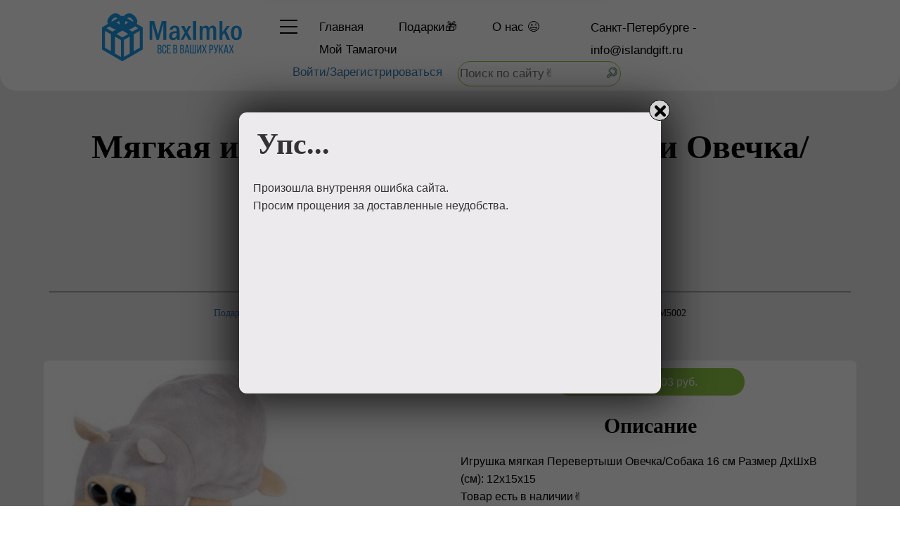

--- FILE ---
content_type: text/html; charset=UTF-8
request_url: https://spb.islandgift.ru/product/myagkaya-igrushka-teddy-perevertyshi-ovechkasobaka-16-sm-m5002
body_size: 17717
content:
<!DOCTYPE html>
<html lang="ru">
<head>
    <meta name="verify-admitad" content="e17f1560cd" />
    <meta name="yandex-tableau-widget" href="/yandex-manifest.json"/>
    <meta name="yandex-verification" content="6206f1cfc106076b">
    <meta name="google-site-verification" content="BpQLTn-L_2RzFfBvKFa2uPyKNTzIGLowK0Eqm-Ovq0o"/>
    <meta charset="utf-8">
    <meta http-equiv="X-UA-Compatible" content="IE=edge">
    <meta name="viewport" content="width=device-width,initial-scale=1,maximum-scale=1,user-scalable=no">
    <title>Мягкая игрушка Teddy Перевертыши Овечка/Собака 16 см M5002 в Санкт-Петербурге</title>
    <meta name="description" content="Игрушка мягкая Перевертыши Овечка/Собака 16 см Размер ДхШхВ (см): 12x15x15 Приобрести за 803 в Санкт-Петербурге">
    <link rel="amphtml" href="https://spb.islandgift.ru/amp/product/myagkaya-igrushka-teddy-perevertyshi-ovechkasobaka-16-sm-m5002">
    <meta name="keywords" content="maximko islandgift что подарить магазин подарков поздравить Мягкая игрушка Teddy Перевертыши Овечка/Собака 16 см M5002 купить приобрести">
    <meta name="DC.Title" content="Мягкая игрушка Teddy Перевертыши Овечка/Собака 16 см M5002 в Санкт-Петербурге">
    <meta name="DC.Creator" content="MaxImko">
    <meta name="DC.Subject"
          content="maximko, islandgift, что, подарить, магазин, подарков, поздравить Мягкая, игрушка, Teddy, Перевертыши, Овечка/Собака, 16, см, M5002, купить, приобрести">
    <meta name="DC.Description" content="Игрушка мягкая Перевертыши Овечка/Собака 16 см Размер ДхШхВ (см): 12x15x15 Приобрести за 803 в Санкт-Петербурге">
    <meta name="DC.Publisher" content="Maximko">
    <meta name="DC.Contributor" content="Inna">
    <meta name="DC.Date" content="2025-12-18">
    <meta name="DC.Type" content="Обслуживание Продажа Интернет-магазин Подарки">
    <meta name="DC.Format" content="text/html">
    <meta name="DC.Identifier" content="//spb.islandgift.ru/product/myagkaya-igrushka-teddy-perevertyshi-ovechkasobaka-16-sm-m5002">
    <meta name="DC.Source" content="//spb.islandgift.ru/product/myagkaya-igrushka-teddy-perevertyshi-ovechkasobaka-16-sm-m5002">
    <meta name="DC.Language" content="ru:RU">
    <meta name="DC.Coverage" content="World">
    <meta name="DC.Rights" content="Maximko">
    <meta property="og:type" content="website">
    <meta property="og:site_name" content="MaxImko">
    <meta property="og:title" content="Мягкая игрушка Teddy Перевертыши Овечка/Собака 16 см M5002 в Санкт-Петербурге">
    <meta property="og:description" content="Игрушка мягкая Перевертыши Овечка/Собака 16 см Размер ДхШхВ (см): 12x15x15 Приобрести за 803 в Санкт-Петербурге">
    <meta name="robots" content="all">
    <link rel="image_src" href="https://spb.islandgift.ru/product/img/974_Myagkaya-igrushka-Teddy-Perevertyshi-OvechkaSobaka-16-sm-M5002974.jpg">
    <meta property="og:image:secure_url" content="https://spb.islandgift.ru/product/img/974_Myagkaya-igrushka-Teddy-Perevertyshi-OvechkaSobaka-16-sm-M5002974.jpg"/>
    <meta property="og:image" content="https://spb.islandgift.ru/product/img/974_Myagkaya-igrushka-Teddy-Perevertyshi-OvechkaSobaka-16-sm-M5002974.jpg">
    <meta property="og:image:width" content="310">
    <meta property="og:image:height" content="310">
    <meta property="og:url" content="https://spb.islandgift.ru/product/myagkaya-igrushka-teddy-perevertyshi-ovechkasobaka-16-sm-m5002">
    <link rel="canonical" href="https://spb.islandgift.ru/product/myagkaya-igrushka-teddy-perevertyshi-ovechkasobaka-16-sm-m5002"/>
    <link rel="alternate" hreflang="ru" href="//spb.islandgift.ru/product/myagkaya-igrushka-teddy-perevertyshi-ovechkasobaka-16-sm-m5002"/>
    <link rel="shortcut icon" href="/favicon.ico" type="image/x-icon">
    <link rel="apple-touch-icon" sizes="57x57" href="/apple-icon-57x57.png">
    <link rel="apple-touch-icon" sizes="60x60" href="/apple-icon-60x60.png">
    <link rel="apple-touch-icon" sizes="72x72" href="/apple-icon-72x72.png">
    <link rel="apple-touch-icon" sizes="76x76" href="/apple-icon-76x76.png">
    <link rel="apple-touch-icon" sizes="114x114" href="/apple-icon-114x114.png">
    <link rel="apple-touch-icon" sizes="120x120" href="/apple-icon-120x120.png">
    <link rel="apple-touch-icon" sizes="144x144" href="/apple-icon-144x144.png">
    <link rel="apple-touch-icon" sizes="152x152" href="/apple-icon-152x152.png">
    <link rel="apple-touch-icon" sizes="180x180" href="/apple-icon-180x180.png">
    <link rel="icon" type="image/png" sizes="192x192" href="/android-icon-192x192.png">
    <link rel="icon" type="image/png" sizes="32x32" href="/favicon-32x32.png">
    <link rel="icon" type="image/png" sizes="96x96" href="/favicon-96x96.png">
    <link rel="icon" type="image/png" sizes="16x16" href="/favicon-16x16.png">
    <link rel="manifest" href="/manifest.json">
    <meta name="application-name" content="Мягкая игрушка Teddy Перевертыши Овечка/Собака 16 см M5002 в Санкт-Петербурге">
    <meta name="msapplication-TileColor" content="#8bc63e">
    <meta name="msapplication-TileImage" content="https://spb.islandgift.ru/product/img/974_Myagkaya-igrushka-Teddy-Perevertyshi-OvechkaSobaka-16-sm-M5002974.jpg">
    <meta name="theme-color" content="#8bc63e">
    <meta name="msapplication-navbutton-color" content="#8bc63e">
    <meta name="apple-mobile-web-app-status-bar-style" content="#8bc63e">
    <style>
        html {
            font-family: sans-serif;
            -ms-text-size-adjust: 100%;
            -webkit-text-size-adjust: 100%
        }
        body {
            margin: 0
        }
        article, aside, details, figcaption, figure, footer, header, hgroup, main, menu, nav, section, summary {
            display: block
        }
        main {overflow-x: hidden;}
        audio, canvas, progress, video {
            display: inline-block;
            vertical-align: baseline
        }
        audio:not([controls]) {
            display: none;
            height: 0
        }
        [hidden], template {
            display: none
        }
        a {
            background-color: transparent
        }
        a:active, a:hover {
            outline: 0
        }
        abbr[title] {
            border-bottom: 1px dotted
        }
        b, strong {
            font-weight: 700
        }
        dfn {
            font-style: italic
        }
        h1 {
            font-size: 2em;
            margin: .67em 0
        }
        mark {
            background: #ff0;
            color: #000
        }
        small {
            font-size: 80%
        }
        sub, sup {
            font-size: 75%;
            line-height: 0;
            position: relative;
            vertical-align: baseline
        }
        sup {
            top: -.5em
        }
        sub {
            bottom: -.25em
        }
        img {
            border: 0
        }
        svg:not(:root) {
            overflow: hidden
        }
        figure {
            margin: 1em 40px
        }
        hr {
            -moz-box-sizing: content-box;
            -webkit-box-sizing: content-box;
            box-sizing: content-box;
            height: 0
        }
        pre {
            overflow: auto
        }
        code, kbd, pre, samp {
            font-family: monospace, monospace;
            font-size: 1em
        }
        button, input, optgroup, select, textarea {
            color: inherit;
            font: inherit;
            margin: 0
        }
        button {
            overflow: visible
        }
        button, select {
            text-transform: none
        }
        button, html input[type="button"], input[type="reset"], input[type="submit"] {
            -webkit-appearance: button;
            cursor: pointer
        }
        button[disabled], html input[disabled] {
            cursor: default
        }
        button::-moz-focus-inner, input::-moz-focus-inner {
            border: 0;
            padding: 0
        }
        input {
            line-height: normal
        }
        input[type="checkbox"], input[type="radio"] {
            -webkit-box-sizing: border-box;
            -moz-box-sizing: border-box;
            box-sizing: border-box;
            padding: 0
        }
        input[type="number"]::-webkit-inner-spin-button, input[type="number"]::-webkit-outer-spin-button {
            height: auto
        }
        input[type="search"] {
            -webkit-appearance: textfield;
            -moz-box-sizing: content-box;
            -webkit-box-sizing: content-box;
            box-sizing: content-box
        }
        input[type="search"]::-webkit-search-cancel-button, input[type="search"]::-webkit-search-decoration {
            -webkit-appearance: none
        }
        fieldset {
            border: 1px solid #c0c0c0;
            margin: 0 2px;
            padding: .35em 0.625em .75em
        }
        legend {
            border: 0;
            padding: 0
        }
        textarea {
            overflow: auto
        }
        optgroup {
            font-weight: 700
        }
        table {
            border-collapse: collapse;
            border-spacing: 0
        }
        td, th {
            padding: 0
        }
        * {
            -webkit-box-sizing: border-box;
            -moz-box-sizing: border-box;
            box-sizing: border-box
        }
        *:before, *:after {
            -webkit-box-sizing: border-box;
            -moz-box-sizing: border-box;
            box-sizing: border-box
        }
        html {
            font-size: 10px;
            -webkit-tap-highlight-color: rgba(0, 0, 0, 0)
        }
        body {
            font-family: "Helvetica Neue", Helvetica, Arial, sans-serif;
            font-size: 14px;
            line-height: 1.42857143;
            color: #333;
            background-color: #fff
        }
        input, button, select, textarea {
            font-family: inherit;
            font-size: inherit;
            line-height: inherit
        }
        a {
            color: #337ab7;
            text-decoration: none
        }
        a:hover, a:focus {
            color: #23527c;
            text-decoration: none
        }
        a:focus {
            outline: thin dotted;
            outline: 5px auto -webkit-focus-ring-color;
            outline-offset: -2px
        }
        figure {
            margin: 0
        }
        img {
            vertical-align: middle
        }
        hr {
            margin-top: 20px;
            margin-bottom: 20px;
            border: 0;
            border-top: 1px solid #eee
        }
        h1, h2, h3, h4, h5, h6, .h1, .h2, .h3, .h4, .h5, .h6 {
            font-family: inherit;
            font-weight: 500;
            line-height: 1.1;
            color: inherit
        }
        h1 small, h2 small, h3 small, h4 small, h5 small, h6 small, .h1 small, .h2 small, .h3 small, .h4 small, .h5 small, .h6 small, h1 .small, h2 .small, h3 .small, h4 .small, h5 .small, h6 .small, .h1 .small, .h2 .small, .h3 .small, .h4 .small, .h5 .small, .h6 .small {
            font-weight: 400;
            line-height: 1;
            color: #777
        }
        h1, .h1, h2, .h2, h3, .h3 {
            margin-top: 20px;
            margin-bottom: 10px
        }
        h1 small, .h1 small, h2 small, .h2 small, h3 small, .h3 small, h1 .small, .h1 .small, h2 .small, .h2 .small, h3 .small, .h3 .small {
            font-size: 65%
        }
        h4, .h4, h5, .h5, h6, .h6 {
            margin-top: 10px;
            margin-bottom: 10px
        }
        h4 small, .h4 small, h5 small, .h5 small, h6 small, .h6 small, h4 .small, .h4 .small, h5 .small, .h5 .small, h6 .small, .h6 .small {
            font-size: 75%
        }
        h1, .h1 {
            font-size: 36px
        }
        h2, .h2 {
            font-size: 30px
        }
        h3, .h3 {
            font-size: 24px
        }
        h4, .h4 {
            font-size: 18px
        }
        h5, .h5 {
            font-size: 14px
        }
        h6, .h6 {
            font-size: 12px
        }
        p {
            margin: 0 0 10px
        }
        .text-left {
            text-align: left
        }
        .text-right {
            text-align: right
        }
        .text-center {
            text-align: center
        }
        ul, ol {
            margin-top: 0;
            margin-bottom: 10px
        }
        ul ul, ol ul, ul ol, ol ol {
            margin-bottom: 0
        }
        dl {
            margin-top: 0;
            margin-bottom: 20px
        }
        dt, dd {
            line-height: 1.42857143
        }
        dt {
            font-weight: 700;
            margin-top: 1em;
        }
        blockquote {
            padding: 10px 20px;
            margin: 0 0 20px;
            font-size: 17.5px;
            border-left: 5px solid #eee
        }
        blockquote p:last-child, blockquote ul:last-child, blockquote ol:last-child {
            margin-bottom: 0
        }
        blockquote footer, blockquote small, blockquote .small {
            display: block;
            font-size: 80%;
            line-height: 1.42857143;
            color: #777
        }
        blockquote footer:before, blockquote small:before, blockquote .small:before {
            content: '\2014 \00A0'
        }
        address {
            margin-bottom: 20px;
            font-style: normal;
            line-height: 1.42857143
        }
        .container_box {
            border-radius: 11px;
            margin-right: auto;
            margin-left: auto;
            padding-left: 15px;
            padding-right: 15px;
            background-color: floralwhite;
            opacity: .65;
            height: calc(100% - 30px);
            margin-top: 15px;
            width: calc(100% - 30px);
            position: absolute
        }
        .container {
            margin-right: auto;
            margin-left: auto;
            padding-left: 15px;
            padding-right: 15px
        }
        @media (min-width: 768px) {
            .container {
                width: 750px
            }
            .container_box {
                width: 720px
            }
        }
        @media (min-width: 992px) {
            .container {
                width: 970px
            }
            .container_box {
                width: 940px
            }
        }
        @media (min-width: 1200px) {
            .container {
                width: 1170px
            }
            .container_box {
                width: 1140px
            }
        }
        .container-fluid {
            margin-right: auto;
            margin-left: auto;
            padding-left: 15px;
            padding-right: 15px
        }
        .row {
            margin-left: -15px;
            margin-right: -15px
        }
        .col-xs-1, .col-sm-1, .col-md-1, .col-lg-1, .col-xs-2, .col-sm-2, .col-md-2, .col-lg-2, .col-xs-3, .col-sm-3, .col-md-3, .col-lg-3, .col-xs-4, .col-sm-4, .col-md-4, .col-lg-4, .col-xs-5, .col-sm-5, .col-md-5, .col-lg-5, .col-xs-6, .col-sm-6, .col-md-6, .col-lg-6, .col-xs-7, .col-sm-7, .col-md-7, .col-lg-7, .col-xs-8, .col-sm-8, .col-md-8, .col-md-8m, .col-lg-8, .col-xs-9, .col-sm-9, .col-md-9, .col-lg-9, .col-xs-10, .col-sm-10, .col-md-10, .col-lg-10, .col-xs-11, .col-sm-11, .col-md-11, .col-lg-11, .col-xs-12, .col-sm-12, .col-md-12, .col-lg-12 {
            position: relative;
            min-height: 1px;
            padding-left: 15px;
            padding-right: 15px
        }
        .col-xs-1, .col-xs-2, .col-xs-3, .col-xs-4, .col-xs-5, .col-xs-6, .col-xs-7, .col-xs-8, .col-xs-9, .col-xs-10, .col-xs-11, .col-xs-12 {
            float: left
        }
        .col-xs-12 {
            width: 100%
        }
        .col-xs-11 {
            width: 91.66666667%
        }
        .col-xs-10 {
            width: 83.33333333%
        }
        .col-xs-9 {
            width: 75%
        }
        .col-xs-8 {
            width: 66.66666667%
        }
        .col-xs-7 {
            width: 58.33333333%
        }
        .col-xs-6 {
            width: 50%
        }
        .col-xs-5 {
            width: 41.66666667%
        }
        .col-xs-4 {
            width: 33.33333333%
        }
        .col-xs-3 {
            width: 25%
        }
        .col-xs-2 {
            width: 16.66666667%
        }
        .col-xs-1 {
            width: 8.33333333%
        }
        @media (min-width: 768px) {
            .col-sm-1, .col-sm-2, .col-sm-3, .col-sm-4, .col-sm-5, .col-sm-6, .col-sm-7, .col-sm-8, .col-sm-9, .col-sm-10, .col-sm-11, .col-sm-12 {
                float: left
            }
            .col-sm-12 {
                width: 100%
            }
            .col-sm-11 {
                width: 91.66666667%
            }
            .col-sm-10 {
                width: 83.33333333%
            }
            .col-sm-9 {
                width: 75%
            }
            .col-sm-8 {
                width: 66.66666667%
            }
            .col-sm-7 {
                width: 58.33333333%
            }
            .col-sm-6 {
                width: 50%
            }
            .col-sm-5 {
                width: 41.66666667%
            }
            .col-sm-4 {
                width: 33.33333333%
            }
            .col-sm-3 {
                width: 25%
            }
            .col-sm-2 {
                width: 16.66666667%
            }
            .col-sm-1 {
                width: 8.33333333%
            }
        }
        @media (min-width: 992px) {
            .col-md-1, .col-md-2, .col-md-3, .col-md-4, .col-md-5, .col-md-6, .col-md-7, .col-md-8, .col-md-8m, .col-md-9, .col-md-10, .col-md-11, .col-md-12 {
                float: left
            }
            .col-md-12 {
                width: 100%
            }
            .col-md-11 {
                width: 91.66666667%
            }
            .col-md-10 {
                width: 83.33333333%
            }
            .col-md-9 {
                width: 75%
            }
            .col-md-8 {
                width: 66.66666667%
            }
            .col-md-8m {
                width: calc(66.66666667% - 28px)
            }
            .col-md-7 {
                width: 58.33333333%
            }
            .col-md-6 {
                width: 50%
            }
            .col-md-5 {
                width: 41.66666667%
            }
            .col-md-4 {
                width: 33.33333333%
            }
            .col-md-3 {
                width: 25%
            }
            .col-md-2 {
                width: 16.66666667%
            }
            .col-md-1 {
                width: 8.33333333%
            }
        }
        @media (min-width: 1200px) {
            .col-lg-1, .col-lg-2, .col-lg-3, .col-lg-4, .col-lg-5, .col-lg-6, .col-lg-7, .col-lg-8, .col-lg-9, .col-lg-10, .col-lg-11, .col-lg-12 {
                float: left
            }
            .col-lg-12 {
                width: 100%
            }
            .col-lg-11 {
                width: 91.66666667%
            }
            .col-lg-10 {
                width: 83.33333333%
            }
            .col-lg-9 {
                width: 75%
            }
            .col-lg-8 {
                width: 66.66666667%
            }
            .col-lg-7 {
                width: 58.33333333%
            }
            .col-lg-6 {
                width: 50%
            }
            .col-lg-5 {
                width: 41.66666667%
            }
            .col-lg-4 {
                width: 33.33333333%
            }
            .col-lg-3 {
                width: 25%
            }
            .col-lg-2 {
                width: 16.66666667%
            }
            .col-lg-1 {
                width: 8.33333333%
            }
        }
        .hide {
            display: none !important
        }
        .show {
            display: block !important
        }
        .clearfix:before, .clearfix:after, .dl-horizontal dd:before, .dl-horizontal dd:after, .container:before, .container:after, .container-fluid:before, .container-fluid:after, .row:before, .row:after {
            content: " ";
            display: table
        }
        .clearfix:after, .dl-horizontal dd:after, .container:after, .container-fluid:after, .row:after {
            clear: both
        }
        @-ms-viewport {
            width: device-width
        }
        .img-responsive {
            width: 100%
        }</style>
    <link class="js-style-main" rel="stylesheet" href="/templates/c_bestday/css/main.min.css?v=4.15.11.3">
    <script src="/script/vendor/components/jquery/jquery.min.js"></script>
    <script src="https://ad.mail.ru/static/ads-async.js"></script>
    <script>
        window.ao_subid = "";
    </script>
    <!--<script src="//js.mamydirect.com/js/?h=9rpfk5Kr" type="text/javascript" async></script>-->
</head>
<body><img src="https://spb.islandgift.ru/product/img/974_Myagkaya-igrushka-Teddy-Perevertyshi-OvechkaSobaka-16-sm-M5002974.jpg" alt="Мягкая игрушка Teddy Перевертыши Овечка/Собака 16 см M5002 в Санкт-Петербурге" itemprop="image"
           style="position:absolute;opacity: 0;width: 3%;">
<!--<div id="cecutient-container" class="UL ul-cecutient g-theme-site-3" data-enabled="false" data-showpanel="false" data-postionhandler="center" data-themeclass="g-theme-block-2" data-grayscale="false" data-font-size="small" data-background-color="g-theme-site-1" data-cecutientimage-hide="true"><div class="ul-cecutient-disabled js-cecutient-disabled g-theme-block-2"><span class="ul-cecutient-disabled-eye g-theme-block-2 g-color-text-1"> <span class="fa fa-eye"></span></span></div></div>-->
<div id="main" class="page_loading">
    <div id="body" class="g-theme-site-3" data-mode="published" data-site-theme="g-theme-site-3">
        <div id="body-fict" class="g-theme-block-2 ul-page-common-index">
<header class="header">
        <div class="header__img"></div>
        <div class="container">
            <div class="header__content clearfix">
                <div class="header__logo" style="">
                    <a href="/" class="logo"><span class="logo__img"></span></a>
                </div>
                <div class="header__navigation">
                    <div class="navigation-bnt header__menu-trigger">
                        <button class="menu-toggle" style="">
                            <span class="menu-toggle__line"></span>
                            <span class="menu-toggle__line"></span>
                            <span class="menu-toggle__line"></span>
                        </button>
                    </div>
                    <div class="navigation">
                        <div class="navigation__link" style=""><a href="//spb.islandgift.ru/">Главная</a></div>
                        <div class="navigation__link" style=""><a href="//spb.islandgift.ru/gift" title="Подарки🎁">Подарки🎁</a></div>
                        <div class="navigation__link" style=""><a href="//spb.islandgift.ru/about" title="О нас 😉 | MaxImko">О<span class="g-color-text-3"> нас 😉</span></a></div>
                        <div class="navigation__link" style=""><a href="//spb.islandgift.ru/tamagotchi/" title="Мой Тамагочи">Мой Тамагочи</a></div>
                    </div>
                </div>
                <div class="header__contacts header-contacts" style="">
                    <div class="contacts__item">
                        <a href="tel:-">Санкт-Петербурге -</a>
                    </div>
                    <div class="contacts__item">
                        <a href="mailto:info@islandgift.ru">info@islandgift.ru</a>
                    </div>
                </div>
                <div class="header__sub-navigation"">
                <nav class="sub-navigation">
                    <div class="sub-navigation__item"><a href="//spb.islandgift.ru/picking" title="Что подарить? 🤔 | Сервис для подбора подарка 🎁 в {$city$}">Что подарить? 🤔</a></div>
                    <div class="sub-navigation__item"><a href="//spb.islandgift.ru/articles" title="Список интересных и познавательных статей 📚">Список <span class="g-color-text-3">статей 📚</span></a></div>
                    <div class="sub-navigation__item"><a href="//spb.islandgift.ru/celebration" title="Организация и проведение праздников 🎉">Организация праздника</a></div>
                </nav>
            </div>
            <div class="header__sub-navigation_lk" style="">
                <nav class="sub-navigation"><div class="sub-navigation__item"><a href="/registration" style="color:#337ab7;margin:11px;"   title="Авторизоваться на сайте">Войти/Зарегистрироваться</a></div><form class="search" action="//spb.islandgift.ru/search" method="get" target="_self" accept-charset="utf-8"><input type="hidden" name="searchid" value="2319379"/><input type="hidden" name="l10n" value="ru"/><input type="hidden" name="reqenc" value=""/><input type="search" name="text" placeholder="Поиск по сайту✌" title="Поиск по сайту"/><button type="submit" name="Поиск по сайту"></button></form>                </nav>
            </div>
        </div>
            </header>
    <div class="modal-dialog">
        <div class="modal-dialog__content">
            <div class="small-navigation">
                <div class="small-navigation__item container"><a href="//spb.islandgift.ru/" title="Магазин подарков MaxImko">Главная</a></div>
                <div class="small-navigation__item container"><a id="catalogShow1" data-show-element="catalogGift" data-show-icon="showCatalog1" title="💝 Подарки каждому 💝">Подарки каждому 🎁<span class="showCatalog1">↓</span></a>
                    <div id="catalogGift">
                        <div class="small-navigation__item container"><a href="//spb.islandgift.ru/gift" title="💝 Подарки каждому 💝">💝 Подарки <span class="g-color-text-3">каждому 💝</span></a></div>
                        <div class="small-navigation__item container"><a href="//spb.islandgift.ru/category/allgift" title="Весь ассортимент товаров и услуг 💥">Весь ассортимент товаров и услуг 💥</a></div>
                        <div class="small-navigation__item container"><a href="//spb.islandgift.ru/category/woman" title="Всё для любимой Женщины | Девушки 👩">Девушкам и Женщинам</a></div>
                        <div class="small-navigation__item container"><a href="//spb.islandgift.ru/category/man" title="Всё для для мужчин 👨">Мальчикам и Мужчинам</a></div>
                        <div class="small-navigation__item container"><a href="//spb.islandgift.ru/category/children" title="Всё для детишек 👶">Все для детишек</a></div>
                        <div class="small-navigation__item container"><a href="//spb.islandgift.ru/category/parent" title="Всё для родителей 👫">Маме и Папе</a></div>
                        <div class="small-navigation__item container"><a href="//spb.islandgift.ru/category/grandma" title="Всё для бабушек 👵 и дедушек 🧓">Бабушкам и Дедушкам</a></div>
                        <div class="small-navigation__item container"><a href="//spb.islandgift.ru/category/flowers" title="Цветы 🌹 и букеты 🌸 на любой вкус">Цветы 🌹 и букеты 🌸 на любой вкус</a></div>
                        <div class="small-navigation__item container"><a href="//spb.islandgift.ru/category/box" title="Все креативные наборы и упаковки 🎁">Подарочные наборы</a></div>
                        <div class="small-navigation__item container"><a href="//spb.islandgift.ru/category/sweet" title="Сладость в радость, очень вкусно и приятно 🍭">Сладости и радости</a></div>
                        <div class="small-navigation__item container"><a href="//spb.islandgift.ru/category/house" title="Все для дома и домашнего уюта">Домашний уют</a></div>
                        <div class="small-navigation__item container"><a href="//spb.islandgift.ru/category/holidays" title="Подарки к Новому 2019 Году">Новый Год</a></div>
                    </div>
                </div>
                <div class="small-navigation__item container"><a href="//spb.islandgift.ru/about" title="О нас 😉 | MaxImko">О<span class="g-color-text-3"> нас 😉</span></a></div>
                <div class="small-navigation__item container"><a href="//spb.islandgift.ru/forum/" title="Тематический форум MaxImko. Будем говорить о подарках 🧐">Форум</a></div>
                <div class="small-navigation__item container"><a href="//spb.islandgift.ru/tamagotchi/" title="Мой Тамагочи">Мой Тамагочи</a></div>
                <div class="small-navigation__item container"><a href="//farm.islandgift.ru/" title="Мой Тамагочи">Счастливый фермер</a></div>
                </div>
            <div class="container">
                <nav class="sub-navigation">
                    <div class="sub-navigation__item"><a href="//spb.islandgift.ru/picking" title="Что подарить? 🤔 | Сервис для подбора подарка 🎁 в {$city$}">Что подарить? 🤔</a></div>
                    <div class="sub-navigation__item"><a href="//spb.islandgift.ru/articles" title="Список интересных и познавательных статей 📚">Список <span class="g-color-text-3">статей 📚</span></a></div>
                    <div class="sub-navigation__item"><a href="//spb.islandgift.ru/celebration" title="Организация и проведение праздников 🎉">Провести праздник</a></a></div>
                </nav>
                <div class="modal-contacts">
                    <div class="contacts__item">
                        <a href="tel:-">Санкт-Петербурге -</a>
                    </div>
                    <div class="contacts__item">
                        <a href="mailto:info@islandgift.ru">info@islandgift.ru</a>
                    </div>
                </div>
            </div>
            <div class="container">
                <div class="modal-navigation">
                    <div class="modal-navigation__box">
                        <div class="modal-navigation__title">Подарки Каждому ♥</div>
                        <div class="modal-navigation__list">
                            <div class="modal-navigation__link"><a href="//spb.islandgift.ru/gift" title="💝 Подарки каждому 💝">💝 Подарки <span class="g-color-text-3">каждому 💝</span></a></div>
                            <div class="modal-navigation__link"><a href="//spb.islandgift.ru/category/allgift" title="Весь ассортимент товаров и услуг 💥">Весь ассортимент товаров и услуг 💥</a></div>
                            <div class="modal-navigation__link"><a href="//spb.islandgift.ru/category/woman" title="Всё для любимой Женщины | Девушки 👩">Всё для любимой Женщины | Девушки 👩</a></div>
                            <div class="modal-navigation__link"><a href="//spb.islandgift.ru/category/man" title="Всё для для мужчин 👨">Всё для для мужчин 👨</a></div>
                            <div class="modal-navigation__link"><a href="//spb.islandgift.ru/category/children" title="Всё для детишек 👶">Всё для детишек 👶</a></div>
                            <div class="modal-navigation__link"><a href="//spb.islandgift.ru/category/parent" title="Всё для родителей 👫">Всё для родителей 👫</a></div>
                            <div class="modal-navigation__link"><a href="//spb.islandgift.ru/category/grandma" title="Всё для бабушек 👵 и дедушек 🧓">Всё для бабушек 👵 и дедушек 🧓</a></div>
                            <div class="modal-navigation__link"><a href="//spb.islandgift.ru/category/flowers" title="Цветы 🌹 и букеты 🌸 на любой вкус">Цветы 🌹 и букеты 🌸 на любой вкус</a></div>
                            <div class="modal-navigation__link"><a href="//spb.islandgift.ru/category/box" title="Все креативные наборы и упаковки 🎁">Все креативные наборы и упаковки 🎁</a></div>
                            <div class="modal-navigation__link"><a href="//spb.islandgift.ru/category/sweet" title="Сладость в радость, очень вкусно и приятно 🍭">Сладость в радость, очень вкусно и приятно 🍭</a></div>
                            <div class="modal-navigation__link"><a href="//spb.islandgift.ru/category/house" title="Все для дома и домашнего уюта">Все для дома и домашнего уюта</a></div>
                            <div class="modal-navigation__link"><a href="//spb.islandgift.ru/category/holidays" title="Подарки к Новому 2019 Году">Подарки к Новому 2019 Году</a></div>
                        </div>
                    </div>
                    <div class="modal-navigation__box">
                        <div class="modal-navigation__title">Для Вас</div>
                        <div class="modal-navigation__list">
                            <div class="modal-navigation__link"><a href="//spb.islandgift.ru/picking" title="Что подарить? 🤔 | Сервис для подбора подарка 🎁 в {$city$}">Что подарить? 🤔</a></div>
                            <div class="modal-navigation__link"><a href="//spb.islandgift.ru/articles" title="Список интересных и познавательных статей 📚">Список <span class="g-color-text-3">статей 📚</span></a></div>
                            <div class="modal-navigation__link"><a href="//spb.islandgift.ru/tamagotchi/" title="Мой тамагочи">Мой тамагочи</a></div>
                            <div class="modal-navigation__link"><a href="//farm.islandgift.ru/" title="Счастливый фермер">Счастливый фермер</a></div>
                            <div class="modal-navigation__link"><a href="//spb.islandgift.ru/about" title="О нас 😉 | MaxImko">О<span class="g-color-text-3"> нас 😉</span></a></div>
                            <div class="modal-navigation__link"><a href="//spb.islandgift.ru/forum/" title="Тематический форум MaxImko. Будем говорить о подарках 🧐">Форум</a></div>
                            <div class="modal-navigation__link"><a href="//spb.islandgift.ru/users" title="Все пользователи">Все пользователи</a></div>
                        </div>
                    </div>
                                    </div>
            </div>
        </div>
    </div><main>
        <img class="questionnaire__progress" src="/img/loader-globe.gif" title="обработка запроса" alt="Обработка запроса"><div id="ul-content" itemscope itemtype="http://schema.org/Product">
    <h3 itemprop="name" style="display: none">Мягкая игрушка Teddy Перевертыши Овечка/Собака 16 см M5002</h3>
    <div style="display: none" id="productOrder"></div><div id="ul-id-7-3" class="ul-container g-theme-block-2" data-theme="g-theme-block-2" data-parallax="none" style="" data-bgtype="color" data-map-settings="" data-auto_height="true" data-is-100vh-enabled="false" data-behavior="none">
    <div class="container js-block-container">
        <div id="ul-id-7-4" class="row ul-row"><div id="ul-id-7-5" class="col ul-col col-xs-12 col-sm-12 col-md-12"><div id="ul-id-7-6" class="ul-widget ul-w-spacer" data-controls="mer" style="height:36px" data-widget="spacer"></div></div></div><div id="ul-id-7-7" class="row ul-row">
    <div id="ul-id-7-8" class="col ul-col col-xs-12 col-sm-12 col-md-12">
        <div id="ul-id-7-9" spellcheck="false" class="ul-widget ul-widget-wysivig-header" data-controls="mer" data-tag="h1" data-widget="header">
            <div spellcheck="false">
                <div class="ul-header-editor clearfix ul-header-wrap" style="outline:0;word-wrap:break-word;margin:0 5px"><h1 class="ul-w-header-span h1" style="text-align:center">Мягкая игрушка Teddy Перевертыши Овечка/Собака 16 см M5002</h1></div>
            </div>
        </div>
    </div>
</div>
<div id="ul-id-7-10" class="row ul-row"><div id="ul-id-7-11" class="col ul-col col-xs-12 col-sm-12 col-md-12"><div id="ul-id-7-12" class="ul-widget ul-w-spacer" data-controls="mer" style="height:36px" data-widget="spacer"></div></div></div>
    </div>
</div><div id="ul-id-2-0" class="ul-container g-theme-block-0 g-theme-block-2">
        <div class="container js-block-container">
            <div id="ul-id-2-8" class="row ul-row"><div id="ul-id-2-9" class="col ul-col col-xs-12 col-sm-12 col-md-12"><div id="ul-id-2-10" class="ul-widget ul-w-spacer" style="height:50px"></div></div></div>
            <div id="ul-id-2-11" class="row ul-row"><div id="ul-id-2-12" class="col ul-col col-xs-12 col-sm-12 col-md-12"><div id="ul-id-2-13" class="ul-widget" type="border"><div class="ul-w-border"><div class="hr ul-widget-border-style1"></div></div></div></div></div>
            <div id="ul-id-2-14" class="row ul-row"><div id="ul-id-2-15" class="col ul-col col-xs-12 col-sm-12 col-md-12">        <nav class="text-center" style="font-family: cursive !important"><span><a href="/gift" style="color: #337ab7;" title="Подарок для тебя">Подарок для тебя💝</a></span>
            / <span><a  href="/category/children" style="color:deeppink;" title="Подарки для детишек">Подарки для детишек</a></span> /
            <span>Мягкая игрушка Teddy Перевертыши Овечка/Собака 16 см M5002</span></nav>
        <script type="application/ld+json">
            {"@context": "http://schema.org","@type": "BreadcrumbList","itemListElement": [{"@type": "ListItem","position": 1,"item":{"@id": "https://spb.islandgift.ru/gift            ","name": "💝 Подарки каждому 💝","image": "https://spb.islandgift.ru/logo4.svg"}},{"@type": "ListItem","position": 2,"item": {"@id": "https://spb.islandgift.ru/category/children            ","name": "Всё для детишек 👶 в Санкт-Петербурге","image": "https://spb.islandgift.ru/logo.png"}},{"@type": "ListItem","position": 3,"item": {"@id": "https://spb.islandgift.ru/product/myagkaya-igrushka-teddy-perevertyshi-ovechkasobaka-16-sm-m5002            ","name": "Мягкая игрушка Teddy Перевертыши Овечка/Собака 16 см M5002","image": "https://spb.islandgift.ru/logo.png"}}]}</script><div id="ul-id-2-16" class="ul-widget ul-w-spacer" style="height:50px"></div></div>
            </div>
                        <div id="ul-id-2-1" class="row ul-row">
                <div class="userBlock" style="width: 100%">
                <div id="ul-id-2-2" class="col ul-col col-xs-12 col-sm-12 col-md-6">
                    <div id="ul-id-2-3" class="ul-widget ul-w-imagezoom">
                        <div class="ul-w-wrap ul-w-imagezoom-type-none ul-imagezoom-published">
                            <div class="ul-w-imagezoom-img-wrap">
                                <div class="galleria"><img src="../product/img/974_Myagkaya-igrushka-Teddy-Perevertyshi-OvechkaSobaka-16-sm-M5002974.jpg" class="imgZoom" style="width:100%" alt="Мягкая игрушка Teddy Перевертыши Овечка/Собака 16 см M5002" title="Мягкая игрушка Teddy Перевертыши Овечка/Собака 16 см M5002" data-lightbox="../product/img/974_Myagkaya-igrushka-Teddy-Perevertyshi-OvechkaSobaka-16-sm-M5002974.jpg" itemprop="image">                                </div>
                            </div>
                        </div>
                    </div>
                </div>
                        <div id="ul-id-2-4" class="col ul-col col-xs-12 col-sm-12 col-md-6">
        <div id="ul-id-2-5" class="ul-widget ul-widget-wysivig">
        <div class="ul-wysivig-editor clearfix normal" style="outline:0;word-wrap:break-word">
        <!--<h2 style="text-align:left">Купить за < $datas[4]; > руб.</h2>-->
        <div class="ul-w-productCard__action text-center" itemprop="offers" itemscope
             itemtype="http://schema.org/Offer">
            <meta itemprop="price" content="803">
            <meta itemprop="priceCurrency" content="RUR">
            <span role="button" style="cursor: pointer;width: 50%"
                  class="ul-w-productCard__action__button ul-w-button1 middle js-w-productCard__to-cart button-buy-product"
                  data-price-value="803" data-product-id="974"
                  data-product-title="Мягкая игрушка Teddy Перевертыши Овечка/Собака 16 см M5002" data-product-image="../product/img/974_Myagkaya-igrushka-Teddy-Perevertyshi-OvechkaSobaka-16-sm-M5002974.jpg">
                            <div class="ul-w-productCard__action__button__caption text-center">Купить за 803                                руб.</div><link itemprop="availability" href="http://schema.org/InStock"/>
                            <time style="display: none" itemprop="priceValidUntil"
                                  datetime="2030-12-18"></time>
                            <span style="display: none" itemprop="seller" itemscope
                                  itemtype="http://schema.org/Organization"><span itemprop="name">Maximko</span><span
                                        itemprop="telephone">-</span><span
                                        itemprop="address">Санкт-Петербург, Лиговский просп., 283А</span></span>
                        </span>
        </div><br>
        <h3 class="text-center">Описание</h3>
        <p style="text-align:left" itemprop="description">Игрушка мягкая Перевертыши Овечка/Собака 16 см Размер ДхШхВ (см): 12x15x15<br>Товар есть в наличии✌️</p>        </div></div></div>
                    </div>
            </div>
            <div id="ul-id-2-17" class="row ul-row"><div id="ul-id-2-18" class="col ul-col col-xs-12 col-sm-12 col-md-12"><div id="ul-id-2-19" class="ul-widget ul-w-spacer" style="height:50px"></div></div></div>
        </div>
    </div>
    <div id="ul-id-2-30" class="ul-container g-theme-block-1" data-map-settings="" data-auto_height="true" data-is-100vh-enabled="false" data-behavior="none">
        <div class="container js-block-container">
            <div id="ul-id-2-31" class="row ul-row">
                <div id="ul-id-2-32" class="col ul-col col-xs-12 col-sm-12 col-md-12"><div id="ul-id-2-33" class="ul-widget ul-w-spacer" style="height:36px"></div>
                    <div class="ul-w-productCard__action text-center">
                        <span role="button" style="cursor: pointer; width: 100%" class="ul-w-productCard__action__button ul-w-button1 middle js-w-productCard__to-cart button-buy-product"
                              data-price-value="803" data-product-id="974"
                              data-product-title="Мягкая игрушка Teddy Перевертыши Овечка/Собака 16 см M5002" data-product-image="../product/img/974_Myagkaya-igrushka-Teddy-Perevertyshi-OvechkaSobaka-16-sm-M5002974.jpg">
                            <div class="ul-w-productCard__action__button__caption">Приобрести Мягкая игрушка Teddy Перевертыши Овечка/Собака 16 см M5002 у нас за 803 руб.</div>
                        </span></div>
                </div>
            </div>
            <div id="ul-id-2-37" class="row ul-row"><div id="ul-id-2-38" class="col ul-col col-xs-12 col-sm-12 col-md-12"><div id="ul-id-2-39" class="ul-widget ul-w-spacer" style="height:36px"></div></div></div>
        </div>
    </div><div id="ul-id-2-30" class="ul-container g-theme-block-1" data-theme="g-theme-block-2" data-parallax="none" style="" data-bgtype="color" data-map-settings="" data-auto_height="true" data-is-100vh-enabled="false" data-behavior="none">
    <div class="container js-block-container">
        <div id="ul-id-2-31" class="row ul-row">
            <div id="ul-id-2-32" class="col ul-col col-xs-12 col-sm-12 col-md-12">
                <div id="ul-id-2-33" class="ul-widget ul-w-spacer" data-controls="mer" style="height:36px" data-widget="spacer"></div>
                <div class="text-center" style="margin: 0 auto;"><script src="//yastatic.net/es5-shims/0.0.2/es5-shims.min.js"></script><script src="//yastatic.net/share2/share.js"></script><p style="padding-bottom: 0; padding-top: 11px; font-size: 19px;">🎈Поделиться товаром в соц. сетях😇</p>
<div class="ya-share2" data-services="collections,vkontakte,facebook,telegram,odnoklassniki,whatsapp,viber,gplus,instagram,skype,moimir" data-counter=""></div><br><style>.b-forgetmenot_size_l{height: 28px!important;}</style><script src="//yastatic.net/forgetmenot/forgetmenot.min.js"></script><div class="ya-forgetmenot-autoinit" data-forgetmenot-name="Приобрести Мягкая игрушка Teddy Перевертыши Овечка/Собака 16 см M5002 за 803руб. На сайте https://spb.islandgift.ru" data-forgetmenot-description="Игрушка мягкая Перевертыши Овечка/Собака 16 см Размер ДхШхВ (см): 12x15x15 Приобрести за 803 в {$city$}" data-forgetmenot-reminder-date="2025-12-18T16:56:20Z" data-forgetmenot-size="l" data-forgetmenot-icon="ru" data-forgetmenot-theme="white"></div>
                </div>
            </div>
        </div>
        <div id="ul-id-2-37" class="row ul-row"><div id="ul-id-2-38" class="col ul-col col-xs-12 col-sm-12 col-md-12"><div id="ul-id-2-39" class="ul-widget ul-w-spacer" data-controls="mer" style="height:36px" data-widget="spacer"></div></div></div>
    </div>
</div><div id="ul-id-57-59" class="ul-container g-theme-block-2" ><div class="container js-block-container"><div id="ul-id-57-60" class="row ul-row"><div id="ul-id-57-61" class="col ul-col col-xs-12 col-sm-12 col-md-12"><div id="ul-id-57-62" class="ul-widget ul-w-spacer" style="height:36px"></div></div></div><div id="ul-id-57-63" class="row ul-row"><div id="ul-id-57-64" class="col ul-col col-xs-12 col-sm-12 col-md-12"><div id="ul-id-57-65" spellcheck="false" class="ul-widget ul-widget-wysivig-header" data-tag="h1" data-widget="header"><div spellcheck="false"><div class="ul-header-editor clearfix ul-header-wrap" style="outline:0;word-wrap:break-word;margin:0 5px"><span class="ul-w-header-span h1" style="text-align:center">Рекомендуем посмотреть другие  товары для детишек</span></div></div></div></div></div><div id="ul-id-57-66" class="row ul-row"><div id="ul-id-57-67" class="col ul-col col-xs-12 col-sm-12 col-md-12"><div id="ul-id-57-68" class="ul-widget ul-w-spacer" style="height:36px"></div></div></div></div></div>
<div id="ul-id-0-11-1" class="ul-container g-theme-block-0 g-theme-block-2"><div class="container js-block-container"><div id="ul-id-0-12-1" class="row ul-row"><div id="ul-id-0-13-1" class="col ul-col col-xs-12 col-sm-12 col-md-12"><div id="ul-id-0-14-1" class="ul-widget ul-w-spacer" style="height:80px"></div></div></div><div id="ul-id-0-15-1" class="row ul-row"><div id="ul-id-0-16-1" class="col ul-col col-xs-12 col-sm-12 col-md-12"><div id="ul-id-0-17-1" class="ul-widget ul-widget-wysivig" data-image="true" data-widget="wysiwyg"><div class="ul-wysivig-editor clearfix" style="outline:0;word-wrap:break-word"></div></div></div></div><div id="ul-id-0-18-1" class="row ul-row"><div id="ul-id-0-19-1" class="col ul-col col-xs-12 col-sm-12 col-md-12"><div id="ul-id-0-20-1" class="ul-widget ul-w-spacer" style="height:36px"></div></div></div><div id="ul-id-0-21-1" class="row ul-row">                    <div class="col ul-col col-xs-12 col-sm-12 col-md-4">
                        <a href="/product/myagkaya-igrushka-hasbro-poni-my-little-pony-13-sm-b9819" id="ul-id-9-1" class="ul-widget ul-w-productCard js-w-productCard"  itemscope itemtype="http://schema.org/Product">
                            <div class="ul-w-productCard__picture"><img class="ul-w-productCard__picture__image js-w-productCard__picture__image" src="/img/avatar_placeholder.svg" data-image-url="/product/img/946_Myagkaya-igrushka-Hasbro-Poni-My-Little-Pony-13-sm-B9819946.jpg" alt="Мягкая игрушка Hasbro Пони My Little Pony 13 см B9819" title="Мягкая игрушка Hasbro Пони My Little Pony 13 см B9819 "></div>
                            <div class="ul-w-productCard__title"><div class="ul-w-productCard__title__content h4" itemprop="name">Мягкая игрушка Hasbro Пони My Little Pony 13 см B9819&nbsp;</div></div>
                            <div class="ul-w-productCard__description note" itemprop="description">Фигурка My Little Pony - маленькие плюшевые пони в образах, которые станут прекрасным подарком для поклонниц этих забавных мини-лошадок. Собери всю коллекцию и создай волшебный мир My Little Pony у себя дома! Мини-лошадки легко поместятся даже в небольшую</div>
                            <div class="ul-w-productCard__spacer" data-position="description"></div>
                            <div class="ul-w-productCard__price price-small" itemprop="offers" itemscope itemtype="http://schema.org/Offer">
                                <div data-type="value" data-raw="1020">1020</div>&nbsp;<div data-type="currency">руб.</div><meta itemprop="price" content="1020"><meta itemprop="priceCurrency" content="RUR">
                            </div>
                            <div class="ul-w-productCard__action"><div role="button" class="ul-w-productCard__action__button ul-w-button1 middle js-w-productCard__to-cart button-buy-product" data-price-value="1020" data-product-id="946" data-product-title="Мягкая игрушка Hasbro Пони My Little Pony 13 см B9819" data-product-image="../product/img/946_Myagkaya-igrushka-Hasbro-Poni-My-Little-Pony-13-sm-B9819946.jpg"><div class="ul-w-productCard__action__button__caption">Заказать</div></div></div>
                        </a>
                    </div>
                                        <div class="col ul-col col-xs-12 col-sm-12 col-md-4">
                        <a href="/product/disk-proekcionnyy-homestar-romanticheskiy4026" id="ul-id-9-1" class="ul-widget ul-w-productCard js-w-productCard"  itemscope itemtype="http://schema.org/Product">
                            <div class="ul-w-productCard__picture"><img class="ul-w-productCard__picture__image js-w-productCard__picture__image" src="/img/avatar_placeholder.svg" data-image-url="/product/img/285_Disk_proekcionnyy_Homestar_amp;quot;Romanticheskiyamp;quot;285.jpg" alt="Диск проекционный Homestar Романтический" title="Диск проекционный Homestar Романтический "></div>
                            <div class="ul-w-productCard__title"><div class="ul-w-productCard__title__content h4" itemprop="name">Диск проекционный Homestar "Романтический"&nbsp;</div></div>
                            <div class="ul-w-productCard__description note" itemprop="description">Проекционный диск &quot;Романтический&quot; (Сердца) предназначен для тех, кто готовится к домашнему романтическому вечеру и хочет удивить своего любимого человека. Вставленный в домашний планетарий из сер</div>
                            <div class="ul-w-productCard__spacer" data-position="description"></div>
                            <div class="ul-w-productCard__price price-small" itemprop="offers" itemscope itemtype="http://schema.org/Offer">
                                <div data-type="value" data-raw="2590">2590</div>&nbsp;<div data-type="currency">руб.</div><meta itemprop="price" content="2590"><meta itemprop="priceCurrency" content="RUR">
                            </div>
                            <div class="ul-w-productCard__action"><div role="button" class="ul-w-productCard__action__button ul-w-button1 middle js-w-productCard__to-cart button-buy-product" data-price-value="2590" data-product-id="285" data-product-title="Диск проекционный Homestar Романтический" data-product-image="../product/img/285_Disk_proekcionnyy_Homestar_amp;quot;Romanticheskiyamp;quot;285.jpg"><div class="ul-w-productCard__action__button__caption">Заказать</div></div></div>
                        </a>
                    </div>
                                        <div class="col ul-col col-xs-12 col-sm-12 col-md-4">
                        <a href="/product/myagkaya-igrushka-maxitoys-zayka-hanni-22-sm-mt-ts102017-6-22" id="ul-id-9-1" class="ul-widget ul-w-productCard js-w-productCard"  itemscope itemtype="http://schema.org/Product">
                            <div class="ul-w-productCard__picture"><img class="ul-w-productCard__picture__image js-w-productCard__picture__image" src="/img/avatar_placeholder.svg" data-image-url="/product/img/1116_Myagkaya-igrushka-MaxiToys-Zayka-Hanni-22-sm-MT-TS102017-6-221116.jpg" alt="Мягкая игрушка MaxiToys Зайка Ханни 22 см MT-TS102017-6-22" title="Мягкая игрушка MaxiToys Зайка Ханни 22 см MT-TS102017-6-22 "></div>
                            <div class="ul-w-productCard__title"><div class="ul-w-productCard__title__content h4" itemprop="name">Мягкая игрушка MaxiToys Зайка Ханни 22 см MT-TS102017-6-22&nbsp;</div></div>
                            <div class="ul-w-productCard__description note" itemprop="description">Мягкая игрушка 'Зайка Ханни' сможет понравиться как мальчикам, так и девочкам, ведь так сложно устоять перед этой симпатичной мордашкой! Миниатюрный зайчик с повязанным на шее бантом и со стоячими ушками сможет подружиться с любым ребенком, ведь его очень</div>
                            <div class="ul-w-productCard__spacer" data-position="description"></div>
                            <div class="ul-w-productCard__price price-small" itemprop="offers" itemscope itemtype="http://schema.org/Offer">
                                <div data-type="value" data-raw="976">976</div>&nbsp;<div data-type="currency">руб.</div><meta itemprop="price" content="976"><meta itemprop="priceCurrency" content="RUR">
                            </div>
                            <div class="ul-w-productCard__action"><div role="button" class="ul-w-productCard__action__button ul-w-button1 middle js-w-productCard__to-cart button-buy-product" data-price-value="976" data-product-id="1116" data-product-title="Мягкая игрушка MaxiToys Зайка Ханни 22 см MT-TS102017-6-22" data-product-image="../product/img/1116_Myagkaya-igrushka-MaxiToys-Zayka-Hanni-22-sm-MT-TS102017-6-221116.jpg"><div class="ul-w-productCard__action__button__caption">Заказать</div></div></div>
                        </a>
                    </div>
                    </div><div id="ul-id-0-31" class="row ul-row"><div id="ul-id-0-32" class="col ul-col col-xs-12 col-sm-12 col-md-12"><div id="ul-id-0-33" class="ul-widget ul-w-spacer" style="height:81px"></div></div></div></div>
</div><script type="text/javascript" src="//vk.com/js/api/openapi.js?152"></script><script type="text/javascript">VK.init({apiId: 6406749, onlyWidgets: true});</script>
<div id="ul-id-2-31" class="ul-container g-theme-block-2">
    <div class="container js-block-container"><div class="ul-widget ul-widget-feedBack clearfix default comment" data-controls="e" data-widget="feedBack"><form class="feedBack" role="form" style="margin: 27px">
                        <div class="ul-widget-feedBack-form-group ul-widget-feedBack-header has-feedback"><div class="ul-w-feedBack-editable h2" data-name="header.title">Оставить комментарий</div></div>
                        <div class="ul-widget-feedBack-form-group has-feedback has-feedback" style="display: block">
                            <div class="ul-w-feedBack-control-label"><label class="control-label normal">Ваше имя</label></div>
                            <input class="ul-widget-feedBack-form-control normal" id="commentName" type="text" name="commentName" value="" required placeholder="Ваше имя">
                            <span class="ul-widget-feedBack-form-control-feedback icon-content-special-required"></span>
                        </div>           
                        <div class="ul-widget-feedBack-form-group has-feedback">
                            <div class="ul-w-feedBack-editable" data-name="message.title"><div class="ul-w-feedBack-control-label ul-editor-wrapper clearfix normal" spellcheck="false">Комментарий</div></div>
                            <textarea style="resize: vertical;" class="ul-widget-feedBack-form-control normal" id="commentText" name="data" rows="9" placeholder="Важно! Мы напоминаем вам о необходимости уважать собеседников.
Любое проявления хамства и неуважения к другим людям неприемлемо, и влечет за собой блокировку комментария!" required></textarea>
                            <span class="ul-widget-feedBack-form-control-feedback icon-content-special-required"></span>
                        </div>
                        <div style='padding-top:15px;display: flex;'>
                                    <input class='ul-widget-feedBack-form-control normal' style="border-radius: 19px 0 0 19px !important;" id='imageComment' type='file'
                                           name='imageComment[]' multiple='true' min='1' max='7'>
                                    <a type='submit' id='insertImageComment' class='ul-w-button1 middle' style="width: 50%;border-radius: 0 19px 19px 0 !important;">Загрузить фото</a>
                                </div><p id="fileCommentTopic"></p>
                        <a type="submit" id="commentSend" style="cursor: pointer; margin: 25px" class="ul-w-button1 middle">Отправить</a>
                    </form><div id="commentDataShow"></div></div><div id="ul-id-0-21" class="row ul-row"><div id="ul-id-0-22" class="col ul-col col-xs-12 col-sm-12 col-md-12"><div id="ul-id-0-23" class="ul-widget ul-w-spacer" style="height:80px"></div></div></div>
        <div id="vk_comments"></div><script type="text/javascript">VK.Widgets.Comments("vk_comments", {limit: 25, attach: "*"});</script>
    </div>
</div>
</div>
<div id="ul-id-99-11" class="ul-container g-theme-block-2" data-theme="g-theme-block-2" data-parallax="none" style="overflow-x: auto;overflow-y: hidden" data-bgtype="color" data-map-settings="" data-auto_height="true" data-is-100vh-enabled="false" data-behavior="none"><div class="container js-block-container"><div id="ul-id-0-21" class="row ul-row"><div id="ul-id-0-22" class="col ul-col col-xs-12 col-sm-12 col-md-12"><div id="ul-id-0-23" class="ul-widget ul-w-spacer" data-controls="mer" style="height:80px" data-widget="spacer"></div></div></div>
            <script async src="//pagead2.googlesyndication.com/pagead/js/adsbygoogle.js"></script>                <ins class="adsbygoogle"
                     style="display:block; text-align:center;"
                     data-ad-layout="in-article"
                     data-ad-format="fluid"
                     data-ad-client="ca-pub-3464374745014540"
                     data-ad-slot="4698549371"></ins>
                <script>
                    (adsbygoogle = window.adsbygoogle || []).push({});
                </script>

                </div></div><div style="max-width: 100%"><ins class="mrg-tag" style="display:inline-block;text-decoration: none;min-height:15px;width:100%" data-ad-client="ad-1308409" data-ad-slot="1308409"></ins><script>setTimeout(function (){(window.MRGtag || []).push({})},10);</script></div><!--<script async src="//otogkg.com/mn9l17912/ilvpm003y/oln/786/vqu768kypc01r"></script>
<noindex><div data-la-block="4c6e7849-c717-449c-8239-1e873c755103"></div></noindex>
-->
</main>
<footer>
    <div class="footer-middle">
        <div class="container">
            <div class="row">
                <div class="col-md-4 col-xs-12">
                    <div class="logo-head">
                        <div id="ul-id-header-siteName2" spellcheck="false" class="ul-widget ul-widget-wysivig-header"
                             data-controls="e" data-tag="span" data-widget="header">
                            <div spellcheck="false">
                                <div class="ul-header-editor clearfix ul-header-wrap"
                                     style="outline:0;word-wrap:break-word;margin:0 5px"><span
                                        class="ul-w-header-span h1 text-center"><span
                                            class="g-color-text-2">max</span><span
                                            class="g-color-text-3">IMKO</span></span></div>
                            </div>
                        </div>
                    </div>
                    <div id="ul-id-wysiwyg-footerabout" class="ul-widget ul-widget-wysivig" data-image="true"
                         data-controls="e" data-widget="wysiwyg">
                        <div class="ul-wysivig-editor clearfix" style="outline:0;word-wrap:break-word"><p><span
                                    class="g-color-text-2">В нашей <a href="https://vk.com/islandgift" title="Наша группа ВК" class="link normal">Группе в ВК</a> добавлен бот, который с радостью готов с вами пообщаться😉 А так же он способен предложить подарок для вас.<br><a  href="/survey" title="Пройти опрос" class="normal link">Опрос для посетителей сайта</a></span><br></p></div>
                    </div>
                    <div><img src="/logo_white.png" title="магазин подарков Maximko" alt="магазин подарков Maximko"
                              style="width: 70%;"></div>
                </div>
                <div class="col-md-4 col-xs-12">
                    <div id="ul-id-contacts-bottom" class="ul-widget ul-w-contacts" data-controls="e"
                         data-widget="contacts">
                        <div id="id-contacts-schema-item" class="ul-w-contacts-design1 ul-w-contacts-custom-design1"
                             itemscope itemtype="http://schema.org/Organization">
                            <meta itemprop="name" content="maxIMKO">
                            <div class="ul-w-contacts-item">
                                <div class="ul-w-contacts-list"><span
                                        class="ul-w-contacts-item-title h2">Контакты</span>
                                    <ul>
                                        <li class="ul-w-contacts-f-phone normal"><a id="ul-w-contacts-phoneLink"
                                                                                    class="ul-w-contacts-phoneLink"
                                                                                    title="-"
                                                                                    href="tel:-"><span
                                                    itemprop="telephone"><span
                                                        role="phone">-</span></span></a></li>
                                        <li class="ul-w-contacts-f-address normal" itemprop="address"><a
                                                href="https://yandex.ru/maps/org/maximko/78901523757/?ncrnd=6640"
                                                rel="nofollow" title="Санкт-Петербург, Лиговский просп., 283А">Санкт-Петербург, Лиговский просп., 283А</a>
                                        </li>
                                        <li class="ul-w-contacts-f-skype normal"><a
                                                href="skype://live:max36895?chat"
                                                title="Мы в skype">max36895</a></li>
                                        <li class="ul-w-contacts-f-email normal"><a href="mailto:info@islandgift.ru"
                                                                                    title="Наша почта"><span
                                                    itemprop="email">info@islandgift.ru</span></a></li>
                                    </ul>
                                </div>
                            </div>
                        </div>
                    </div>
                    <div class="bot-social-bar">
                        <div id="ul-id-social-bar2"
                             class="ul-widget ul-w-social ul-w-social-design1 ul-w-social-custom-design1"
                             data-controls="e" data-widget="social" style="text-align:left"><span
                                class="ul-w-social-icons" style="display:inline-block"><span class="ul-w-social-item"><a
                                        href="https://vk.com/islandgift" title="Наша группа в Вк"
                                        class="ul-w-social-icon ul-w-social-vkontakte ul-w-social-icon-active"
                                        target="_blank"></a></span><span class="ul-w-social-item"><a
                                        href="http://t.me/max36895" title="Мы в телеграме" rel="nofollow"
                                        class="ul-w-social-icon ul-w-social-telegram ul-w-social-icon-active"
                                        target="_blank"></a></span><span class="ul-w-social-item"><a
                                        href="skype://live:max36895?chat"
                                        class="ul-w-social-icon ul-w-social-skype ul-w-social-icon-active"
                                        title="Мы в skype" target="_blank"></a></span><span class="ul-w-social-item"><a
                                        href="https://api.whatsapp.com/send?phone=79092813520" title="Мы в WhatsApp"
                                        rel="nofollow"
                                        class="ul-w-social-icon ul-w-social-whatsapp ul-w-social-icon-active"
                                        target="_blank"></a></span></span></div>
                        <script src="//yastatic.net/es5-shims/0.0.2/es5-shims.min.js"></script>
                        <script src="//yastatic.net/share2/share.js"></script>
                        <p style="padding-bottom: 0; padding-top: 5px;"><span class="g-color-text-2">Поделиться в соц. сетях</span>
                        </p>
                        <div class="ya-share2"
                             data-services="vkontakte,facebook,telegram,odnoklassniki,whatsapp,viber,gplus,skype,moimir"
                             data-counter="" data-limit="5"></div>
                        <p style="margin-top: 9px"><a href="/dev/" class="normal" title="Для разработчиков">Для
                                разработчиков</a></p>
                        <p style="margin-top: 9px"><a href="https://www.maxim-m.ru" class="normal"
                                                      title="Разработка навыков для Алисы">Разработка навыков для
                                Алисы</a></p>
                    </div>
                </div>
                <div class="col-md-4 col-xs-12">
                    <div id="ul-id-feedBack-footerform" class="ul-widget ul-widget-feedBack clearfix default"
                         data-controls="e" data-widget="feedBack">
                        <form class="feedBack" method="post" role="form">
                            <div class="ul-widget-feedBack-form-group ul-widget-feedBack-header has-feedback">
                                <div class="ul-w-feedBack-editable h2" data-name="header.title">Связаться с нами</div>
                            </div>
                            <div class="ul-widget-feedBack-form-group has-feedback has-feedback">
                                <div class="ul-w-feedBack-control-label ul-w-feedBack-editable normal"
                                     data-name="name.title">Имя
                                </div>
                                <input class="ul-widget-feedBack-form-control normal" type="text"
                                       autocomplete="given-name" id="userName" title="Ваше имя" name="name"
                                       placeholder="Имя" required> <span
                                    class="ul-widget-feedBack-form-control-feedback icon-content-special-required"></span>
                            </div>
                            <div class="ul-widget-feedBack-form-group has-feedback has-feedback">
                                <div class="ul-w-feedBack-control-label"><label
                                        class="control-label normal">E-mail</label></div>
                                <input class="ul-widget-feedBack-form-control normal" autocomplete="email" type="email"
                                       id="userMail" title="Ваша почта" name="email" required placeholder="E-mail">
                                <span
                                    class="ul-widget-feedBack-form-control-feedback icon-content-special-required"></span>
                            </div>
                            <div class="ul-widget-feedBack-form-group has-feedback">
                                <div class="ul-w-feedBack-editable" data-name="message.title">
                                    <div class="ul-w-feedBack-control-label ul-editor-wrapper clearfix normal"
                                         spellcheck="false"> Сообщение
                                    </div>
                                </div>
                                <textarea class="ul-widget-feedBack-form-control normal" title="Введите сообщение"
                                          name="message" id="userMessage" rows="3" placeholder="Сообщение"
                                          required></textarea> <span
                                    class="ul-widget-feedBack-form-control-feedback icon-content-special-required"></span>
                            </div>
                            <div class="ul-w-feedBack-control-label ul-w-feedBack-control-helpBlock"><span
                                    id="helpBlock" class="help-block note"> <span
                                        class="icon-content-special-required"></span> Обязательные поля </span></div>
                            <a type="submit" id="sendReviews" title="Отправить отзыв" style="cursor: pointer;"
                               class="ul-w-button1 middle">Отправить</a></form>
                    </div>
                </div>
            </div>
        </div>
    </div>
    <div class="footer-sub">
        <div class="container">
            <div class="pull-left">
                <div id="ul-id-wysiwyg-copyright1" class="ul-widget ul-widget-wysivig" data-image="" data-controls="e"
                     data-widget="wysiwyg" data-animation-type="fade" data-was-animated="true">
                    <div class="ul-wysivig-editor clearfix" style="outline:0;word-wrap:break-word"><p><span
                                class="g-color-text-2">© 2025&nbsp;</span><span><a rel="nofollow"
                                                                                                       title="Мы в Вк"
                                                                                                       target="_blank"
                                                                                                       href="https://vk.com/islandgift">MAX</a><a
                                    href="https://www.иннка.рф" title="Иннусик" target="_blank" class="g-color-text-3">IMKO</a></span>
                        </p>
                        <script
                            type="text/javascript">document.write("<a href='//www.liveinternet.ru/click' " + "target=_blank><img src='//counter.yadro.ru/hit?t26.5;r" + escape(document.referrer) + ((typeof(screen) == "undefined") ? "" : ";s" + screen.width + "*" + screen.height + "*" + (screen.colorDepth ? screen.colorDepth : screen.pixelDepth)) + ";u" + escape(document.URL) + ";h" + escape(document.title.substring(0, 150)) + ";" + Math.random() + "' alt='' title='LiveInternet: показано число посетителей за" + " сегодня' " + "border='0' width='88' height='15'><\/a>")</script>
                    </div>
                </div>
            </div>
            <div class="pull-right">
                <div id="ul-id-wysiwyg-copyright2" class="ul-widget ul-widget-wysivig ul-scroll-animate" data-image=""
                     data-controls="e" data-widget="wysiwyg" data-animation-type="fade" data-was-animated="true">
                    <div class="ul-wysivig-editor clearfix" style="outline:0;word-wrap:break-word"><p><a rel="nofollow"
                                                                                                         href="/siteerror"
                                                                                                         title="Сообщить об ошибке на сайте">Нашли
                                ошибку?<span class="g-color-text-3"> Сообщите нам</span></a></p><a href="https://dialogs.yandex.ru/store/skills/80cb4bda-maksim-i-inna-vse-dlya-podark?utm_source=site&utm_medium=badge&utm_campaign=v1&utm_term=d1" target="_blank"><img alt="Алиса это умеет" src="https://dialogs.s3.yandex.net/badges/v1-term1.svg"/></a></div>
                </div>
            </div>
        </div>
    </div>
</footer>
<div class="ul-col ul-absolute-widgets text-center"><!-- корзина -->
    <div id="ul-id-cart-0" class="ul-widget ul-widget-cart" data-drop-position-fixed="true" data-widget="cart"
         data-position="top" data-party="right" data-controls="e">
        <div class="ul-widget-cart-wrapper g-theme-block-2 js-widget-cart-wrapper ul-widget-cart-wrapper-shadow">
            <div class="ul-widget-cart-wrapper-empty">
                <div class="ul-widget-cart-wrapper-empty-text normal"><span data-typedictionary="captionCartIsEmpty"
                                                                            style="font-weight:700">Корзина пуста</span>
                </div>
                <div class="ul-widget-cart-wrapper-empty-icon"><span class="icon-shop-cart"></span></div>
            </div>
            <div class="ul-widget-cart-wrapper-full js-widget-cart-wrapper-full">
                <div class="ul-widget-cart-wrapper-full-content">
                    <div class="ul-widget-cart-wrapper-full-content-data">
                        <div class="ul-widget-cart-wrapper-full-content-data-wrapInfo"><a href="/order"
                                                                                          title="Оформить заказ"
                                                                                          class="ul-widget-cart-wrapper-full-content-data-wrapInfo-count js-widget-cart-count normal"
                                                                                          style="font-weight:700"
                                                                                          id="countShop">0</a><a
                                href="/order" title="Оформить заказ"
                                class="ul-widget-cart-wrapper-full-content-data-wrapInfo-unitsName js-widget-cart-units-name normal"
                                data-typedictionary="unitsName" style="font-weight:700"> шт. </a><span
                                class="ul-widget-cart-wrapper-full-content-data-wrapInfo-divider normal"
                                style="font-weight:700">&nbsp;/&nbsp;</span><a href="/order"
                                                                               title="Оформить заказ"
                                                                               class="ul-widget-cart-wrapper-full-content-data-wrapInfo-price js-widget-cart-price normal"
                                                                               style="font-weight:700"><span
                                    data-type="value" data-raw="0" id="price">0</span>&nbsp;<span data-type="currency">руб.</span></a>
                        </div>
                        <div class="ul-widget-cart-wrapper-full-content-data-button"><a
                                class="ul-widget-cart-wrapper-full-content-data-button-pay g-color-text-1 js-widget-cart-button-checkout note"
                                target="_self" title="Оформить заказ" data-typedictionary="buttonCheckout"
                                href="/order"> Оформить </a><span
                                class="ul-widget-cart-wrapper-full-content-data-button-clear js-widget-cart-button-clear note"
                                data-typedictionary="buttonClear" id="remove-order"> Очистить </span></div>
                    </div>
                    <a href="/order" title="Оформить заказ" style="cursor: pointer;"
                       class="ul-widget-cart-wrapper-full-content-icon"><img class="icon-shop-cart g-color-text-1"
                                                                             src="/img/kor.png" alt="Корзина"></a></div>
            </div>
        </div>
    </div><!-- приветствие -->
    <div id="ul-id-hello" class="ul-widget ul-widget-cart not-active" data-drop-position-fixed="true" data-widget="cart"
         data-position="top" data-party="right" data-controls="e"
         style="right: calc(50% - 224px);top:129px !important;">
        <div class="ul-widget-cart-wrapper g-theme-block-2 js-widget-cart-wrapper ul-widget-cart-wrapper-shadow"
             style="min-height: 75px">
            <div class="ul-widget-cart-wrapper-full js-widget-cart-wrapper-full">
                <div class="ul-widget-cart-wrapper-full-content">
                    <div class="ul-widget-cart-wrapper-full-content-data text-center">
                        <div class="ul-widget-cart-wrapper-full-content-data-wrapInfo"
                             style="padding: 0; margin-bottom: 0;"><span
                                class="ul-widget-cart-wrapper-full-content-data-wrapInfo-count js-widget-cart-count normal"
                                style="font-weight:700;white-space: normal;max-width: 100%;">Добро пожаловать в магазин подарков Maximko!😸<br>Хорошего вам дня✌</span>
                        </div>
                    </div>
                    <div class="ul-widget-cart-wrapper-full-content-icon icon-hello"><span
                            class="fa fa-angellist ul-w-icon-size-32 g-color-text-2" style="color: #8bc63e;"></span>
                    </div>
                </div>
            </div>
        </div>
    </div><!-- погода -->
    <div id="ul-id-weather" class="ul-widget ul-widget-cart not-active" data-drop-position-fixed="true"
         data-widget="cart" data-position="top" data-party="right" data-controls="e"
         style="left: 25px;max-width:320px;top:55px !important;">
        <div class="ul-widget-cart-wrapper g-theme-block-2 js-widget-cart-wrapper ul-widget-cart-wrapper-shadow"
             style="min-height: 81px">
            <div class="ul-widget-cart-wrapper-full js-widget-cart-wrapper-full">
                <div class="ul-widget-cart-wrapper-full-content">
                    <div class="ul-widget-cart-wrapper-full-content-data"
                         style="width: 100%;max-width: 100%; text-align: center;">
                        <div class="ul-widget-cart-wrapper-full-content-data-wrapInfo"
                             style="padding: 0; margin-bottom: 0;"><span
                                class="ul-widget-cart-wrapper-full-content-data-wrapInfo-count js-widget-cart-count normal"
                                style="font-weight:700;white-space: normal;max-width: 100%;" id="weatherText"></span>
                        </div>
                    </div>
                </div>
            </div>
        </div>
    </div>
</div>
<div class="modal-overlay closed" id="modal-overlay"></div>
<div class="modal closed" id="modal_form" aria-hidden="true" aria-labelledby="modalTitle"
     aria-describedby="modalDescription" role="dialog">
    <div class="closeModal" id="close-button" title="Закрыть окно"><i></i></div>
    <div class="modal-guts" role="document">
        <div class="ul-header-editor clearfix ul-header-wrap" style="outline:0;word-wrap:break-word;margin:0 5px"><span
                class="ul-w-header-span h1 text-center" id="modalTitle" style="font-size: 42px !important;"></span>
        </div>
        <p style="margin-top: 25px"><span class="g-color-text-2 text-center" id="messageForUser"></span></p></div>
</div>
<div id="overlay"></div></div></div></div>
<script src="/script/main.min.js?v=4.15.11.3"></script>
<div id="upbutton-container" class="ul-upbutton">
    <div class="ul-upbutton-icon"></div>
</div>
<!-- Yandex.Metrika counter -->
<script type="text/javascript"> (function (m, e, t, r, i, k, a) {
        m[i] = m[i] || function () {
            (m[i].a = m[i].a || []).push(arguments)
        };
        m[i].l = 1 * new Date();
        k = e.createElement(t), a = e.getElementsByTagName(t)[0], k.async = 1, k.src = r, a.parentNode.insertBefore(k, a)
    })(window, document, "script", "https://mc.yandex.ru/metrika/tag.js", "ym");
    ym(47399530, "init", {
        id: 47399530,
        clickmap: true,
        trackLinks: true,
        accurateTrackBounce: true,
        webvisor: true,
        trackHash: true
    }); </script> <!-- /Yandex.Metrika counter -->
<!-- Google Analytics -->
<script async src="https://www.googletagmanager.com/gtag/js?id=UA-85624028-3"></script>
<script>  window.dataLayer = window.dataLayer || [];

    function gtag() {
        dataLayer.push(arguments);
    }

    gtag('js', new Date());
    gtag('config', 'UA-85624028-3');</script>
<script type="application/ld+json">
    {"@context": "http://schema.org","@type": "Person","name": "MaxImko","url": "https://spb.islandgift.ru    ","sameAs": ["https://vk.com/islandgift","https://www.facebook.com/profile.php?id=100002437442878","https://www.instagram.com/strelocmax36895/","https://twitter.com/strelocmax36895","https://plus.google.com/111445575727611888467"]}







</script>
</body></html>


--- FILE ---
content_type: text/html; charset=utf-8
request_url: https://www.google.com/recaptcha/api2/aframe
body_size: 268
content:
<!DOCTYPE HTML><html><head><meta http-equiv="content-type" content="text/html; charset=UTF-8"></head><body><script nonce="y6dPX2aU9OCFY9pYIjUaOQ">/** Anti-fraud and anti-abuse applications only. See google.com/recaptcha */ try{var clients={'sodar':'https://pagead2.googlesyndication.com/pagead/sodar?'};window.addEventListener("message",function(a){try{if(a.source===window.parent){var b=JSON.parse(a.data);var c=clients[b['id']];if(c){var d=document.createElement('img');d.src=c+b['params']+'&rc='+(localStorage.getItem("rc::a")?sessionStorage.getItem("rc::b"):"");window.document.body.appendChild(d);sessionStorage.setItem("rc::e",parseInt(sessionStorage.getItem("rc::e")||0)+1);localStorage.setItem("rc::h",'1766062585233');}}}catch(b){}});window.parent.postMessage("_grecaptcha_ready", "*");}catch(b){}</script></body></html>

--- FILE ---
content_type: text/css
request_url: https://spb.islandgift.ru/templates/c_bestday/css/main.min.css?v=4.15.11.3
body_size: 22044
content:
.header {position: relative;z-index: 999;top: 0;left: 0;width: 100%;background: #fff;min-width: 320px;font-size: 17px;line-height: 32px;font-weight: 400;border-radius: 0 0 23px 23px;}.header .container {box-sizing: border-box;margin: auto;padding: 0 7%;transition: padding .15s ease-in-out}.logo {position: relative;line-height: 0;padding: 1rem;margin: -1rem;}.logo, .logo__img {display: inline-block;}.logo__img {background: url("/logo4.svg") no-repeat;background-size: 100%;width: 199px;height: 99px;}.header__logo {margin-right: 5.5%;align-self: baseline}.header__content {position: relative;display: -webkit-box;display: -ms-flexbox;display: flex;align-items: flex-start;width: 100%;padding-top: 19px}.header__navigation {text-align: right;flex-grow: 1;align-self: flex-start;margin-top: 4px}.header__navigation .navigation-bnt {position: relative;top: -6px;float: right;}.header__navigation .navigation__link {display: none;margin-left: 35px}.header__navigation .navigation__link > a {padding: 12px 5px;position: relative}.header__contacts {display: none;margin-top: 5px;min-width: 240px;width: 20%}.header a {color: black;text-decoration: none;}.header__navigation .navigation__link > a:hover:after, .header__navigation:not(:hover) .navigation__link.is-active > a:after {height: 1px;width: 100%;display: block;content: " ";bottom: 27%;left: 0;opacity: 1;position: absolute;background-color: #000;-webkit-animation: border-expand .2s cubic-bezier(.4, 0, .4, 1) .01s alternate forwards;animation: border-expand .2s cubic-bezier(.4, 0, .4, 1) .01s alternate forwards;transition: all 1s cubic-bezier(.4, 0, 1, 1);}.header__sub-navigation {display: block;position: absolute;z-index: 1;top: 24px}.header__sub-navigation_lk {position: absolute;z-index: 1;top: 87px;right: calc(50% - 250px);}.header__sub-navigation_lk .sub-navigation {display: -webkit-box;}.modal_opened .header {z-index: 9999;position: fixed;}.modal_opened .header__img {display: none;}.modal_opened {box-sizing: border-box;overflow: hidden;}.modal-dialog {display: block;overflow-x: hidden;overflow-y: auto;position: fixed;visibility: hidden;top: 0;right: 0;bottom: 0;left: 0;z-index: 9999;outline: 0;color: #fff;font-size: 17px;line-height: 32px;font-weight: 400;background-color: #484f59;opacity: 0;transition: opacity .3s ease-out, visibility 0s ease-out .5s}@media (min-width: 1024px) {.modal-dialog {background-color: #f6f7fb;color: inherit}}.modal-dialog__content {margin-top: 80px;height: calc(100vh - 148px);overflow-y: scroll;-ms-overflow-style: none;overflow: -moz-scrollbars-none}.modal-dialog__content::-webkit-scrollbar {width: 0}.modal-dialog a {text-decoration: none;color: inherit;width: 100%;display: block}.modal-dialog .sub-navigation {margin: 69px 0;position: absolute;}.modal_opened .modal-dialog {opacity: 1;visibility: visible;transition: opacity .3s ease-out, visibility 0s ease-out}@media (min-width: 768px) {.modal-dialog__content {margin-top: 148px}.modal-contacts {display: none}.modal-dialog .sub-navigation {margin: 32px 0;}}.small-navigation__item {position: relative;white-space: nowrap;box-sizing: border-box;border-bottom: 1px solid #5e6169;text-decoration: none;display: block;line-height: 2.5;border-left: 2px solid transparent;text-indent: -2px}.small-navigation__item:first-child {border-top: 1px solid #5e6169}.small-navigation__item.is-active, .small-navigation__item:hover {border-left-color: #08c6d3}@media (min-width: 1024px) {.small-navigation {display: none}}.modal-dialog .modal-navigation {padding-left: 150px}@media (max-width: 1023px) {.modal-dialog .modal-navigation {display: none}}nobr > .modal-dialog {white-space: normal}.modal-navigation {counter-reset: a;padding-top: 22px;font-size: 17px;line-height: 32px;font-weight: 400}.modal-navigation a {color: inherit;text-decoration: none;border-radius: 11px;box-shadow: inset 0 0 3px 0 rgba(88, 21, 21, 0.7);background-color: white;}@media (min-width: 1023px) {.modal-navigation {display: flex;}.modal-navigation__box {max-width: 315px}.modal-navigation__box_break {margin-bottom: 100px}}.modal-navigation__box {position: relative;padding-left: 80px;counter-increment: a;display: inline-block;width: calc(100% - 16px);box-sizing: border-box;break-after: column;margin-bottom: 6px;padding-top: 10px}.modal-navigation__box:before {content: counter(a, decimal-leading-zero) " ";font-size: 50px;font-weight: 200;display: block;position: absolute;left: 0;color: #000;top: 5px;line-height: 50px;text-transform: uppercase;background: linear-gradient(45deg, #f03 33%, #0D61BC 66%, #8AA9D6);-webkit-background-clip: text;-webkit-text-fill-color: transparent}.modal-navigation__box:after {content: " ";display: block;position: absolute;width: 48px;height: 1px;left: -27px;-webkit-transform: translateZ(1px) scaleX(0);transform: translateZ(1px) scaleX(0);transition: -webkit-transform .2s ease-in-out;transition: transform .2s ease-in-out;z-index: 0;background-color: #f03;-webkit-transform-origin: left;transform-origin: left;top: 28px}.modal-navigation__box.is-active:after, .modal-navigation__box:hover:after {-webkit-transform: translateZ(1px) scaleX(1);transform: translateZ(1px) scaleX(1)}.modal-navigation__title {font-weight: 600;color: #000;font-size: 23px;line-height: 1.4;margin-bottom: 12px;background: linear-gradient(45deg, #f03 33%, #0D61BC 66%, #8AA9D6);-webkit-background-clip: text;-webkit-text-fill-color: transparent}.modal-navigation__title > a {cursor: default}.modal-navigation__link {color: #337ab7;text-align: center;margin: 3px 0;}.modal-navigation__link > * {color: inherit}#catalogGift {display: none;}.menu-toggle {position: relative;background: transparent;border: none;vertical-align: middle;outline: none;cursor: pointer;height: 36px;padding: 0 12px;margin: 0 -12px;}.menu-toggle__line {display: block;width: 25px;height: 2px;background: black;transition: transform .3s ease-out, -webkit-transform .3s ease-out;;}.menu-toggle__line + .menu-toggle__line {margin-top: 7px;}.modal_opened .menu-toggle__line {transform: rotate(45deg);transform-origin: center;}.modal_opened .menu-toggle__line + .menu-toggle__line {transform: rotate(-45deg);transform-origin: center;margin-top: -2px;}.modal_opened .menu-toggle__line + .menu-toggle__line + .menu-toggle__line {display: none;}.sub-navigation .sub-navigation__item > a:hover:after, .sub-navigation:not(:hover) .sub-navigation__item.is-active > a:after {height: 1px;width: 100%;display: block;content: " ";left: 0;opacity: 1;position: absolute;background-color: #000;-webkit-animation: border-expand .2s cubic-bezier(.4, 0, .4, 1) .01s alternate forwards;animation: border-expand .2s cubic-bezier(.4, 0, .4, 1) .01s alternate forwards;transition: all 1s cubic-bezier(.4, 0, 1, 1);}.header__sub-navigation_lk .sub-navigation .sub-navigation__item > a:hover:after {width: 0;}.fixed.header {background: transparent;position: fixed;z-index: 99999 !important;}.fixed .container {background: #fff;border-radius: 0 0 37px 37px;max-height: 54px;box-shadow: 0 3px 5px 3px rgba(0, 0, 0, .7);}.fixed .header__sub-navigation, .fixed .header__contacts, .fixed .header__logo {display: none;}.fixed .header__content {padding-top: 0;}.fixed .header__sub-navigation_lk {right: 50%;top: 5px;}@media (max-width: 768px) {.fixed .container {width: 85%;}.fixed .header__sub-navigation_lk {right: auto !important;left: auto !important;}.header__sub-navigation_lk {right: 9% !important;}}@media (min-width: 768px) {.header__navigation {text-align: left;margin-right: 22px}.modal_opened .header__img {display: block;}.modal-dialog__content {margin-top: 148px;}}@media (min-width: 1024px) {.header__navigation .navigation-bnt {margin-right: -9px;top: -3px;float: left;}.header__contacts {display: block;position: relative;left: -55px;}}.modal-navigation__link:hover > a {border-bottom: 1px solid #000000;}#adminCatalog {display: none;}@media (min-width: 769px), print {.header__navigation .navigation-bnt {float: left;}.fixed .header__sub-navigation_lk {right: 0;}.header__navigation .navigation__link {display: inline-block}}@media (max-width: 1500px) {.header__sub-navigation {display: none;}}.fixed .header__sub-navigation_lk .search {display: none;}@media (min-width: 1500px) {.header__sub-navigation {right: -17%}.fixed .header__sub-navigation_lk {right: -9%}}#body-fict .h1, #body-fict .h1 li, #body-fict .h2, #body-fict .h2 li, #body-fict .h3, #body-fict .h3 li, #body-fict .h4, #body-fict .h4 li, #body-fict h1, #body-fict h2, #body-fict h3, #body-fict h4 {font-family: Lora, Georgia, serif !important;line-height: 120% !important;font-weight: 700 !important}.text_gradient {text-transform: uppercase;background: linear-gradient(45deg, #f03 33%, #0D61BC 66%, #8AA9D6);-webkit-background-clip: text;-webkit-text-fill-color: transparent;color: #000;}.header__sub-navigation_lk a {color: #337ab7 !important;}.ul-container {position: relative;}select {border: 1px #bbb solid !important;border-radius: 25px !important;}input {border-radius: 17px !important;}textarea {border-radius: 11px 11px 25px 25px !important;}select:hover, input:hover, textarea:hover {border: 1px solid #039be5 !important;}input:focus, textarea:focus {border-bottom: 3px solid #8bc63e !important;}select:focus {border: 1px solid #8bc63e !important;}.notification-thread {text-transform: uppercase;background: linear-gradient(45deg, #f03 33%, #0D61BC 66%, #8AA9D6) !important;}@keyframes show_notification {0% {transform: translateY(-300%);}29% {transform: translateY(0);}71% {transform: translateY(0);}100% {transform: translateY(-300%);}}@keyframes show_cor {0% {transform: translateY(-60em);}61% {transform: translateY(0);}69% {transform: translateY(-10%);}77% {transform: translateY(0);}82% {transform: translateY(-5%);}85% {transform: translateY(0);}90% {transform: translateY(-3%);}100% {transform: translateY(0);}}@keyframes hide_cor {0% {transform: translateY(0);}61% {transform: translateX(-10%);}100% {transform: translateX(250%);}}#ul-id-cart-0.is-active_cor {animation: show_cor 3s ease-in-out forwards;}#ul-id-cart-0.not-active_cor {animation: hide_cor 1s ease-in-out forwards;}#ul-id-cart-0 {transform: translate(150%, -100em);}.ul-widget.ul-widget-cart.is-active {animation: show_notification 7s ease-in-out forwards;}.ul-widget.ul-widget-cart.not-active {transform: translateY(-300%);}.notification-tr:hover {background: rgb(172, 205, 212) !important;}.ul-w-review-avatar:hover {transform: scale(2, 2);}.ul-w-comment-avatar {width: 29px;height: 29px;object-fit: cover;border-radius: 50%;}.ul-w-comment-avatar:hover {transform: scale(2, 2);}#body-fict .h1, #body-fict .h1 li, #body-fict h1 {font-size: 48px !important}#body-fict .h2, #body-fict .h2 li, #body-fict h2 {font-size: 38px !important}#body-fict .h3, #body-fict .h3 li, #body-fict h3 {font-size: 30px !important}#body-fict .h4, #body-fict .h4 li, #body-fict h4 {font-size: 20px !important}#body-fict .important, #body-fict .normal, #body-fict .normal li, #body-fict .note, #body-fict h5, #body-fict h5 li, #body-fict h6, #body-fict h6 li, #body-fict li, #body-fict p, #body-fict p.important, #body-fict p.note {font-family: Roboto, Helvetica, Arial, sans-serif !important;line-height: 162% !important}#body-fict .normal, #body-fict .normal li, #body-fict li, #body-fict p {font-size: 16px !important}#body-fict .important, #body-fict h5, #body-fict h5 li, #body-fict p.important {font-size: 20px !important}#body-fict .note, #body-fict h6, #body-fict h6 li, #body-fict p.note {font-size: 14px !important}#body-fict footer .ul-header-editor .h1, #body-fict footer .ul-header-editor h1 {font-family: Lora, Georgia, serif !important;font-weight: 700 !important;font-size: 30px !important;line-height: 40px !important}#body-fict .price-big, #body-fict .price-small {font-family: Roboto, Helvetica, Arial, sans-serif !important;line-height: 162% !important}#body-fict .price-big {font-size: 28px !important}#body-fict .price-small {font-size: 20px !important}#body-fict .special-404-big, #body-fict .special-404-small, #body-fict .timer {font-family: Lora, Georgia, serif !important;font-weight: 700 !important;line-height: 120% !important}#body-fict .special-404-big {font-size: 180px !important}#body-fict .special-404-small {font-size: 160px !important}#body-fict .timer {font-size: 14px !important}#body-fict .large, #body-fict .middle, #body-fict .small {font-family: Roboto, Helvetica, Arial, sans-serif !important;line-height: 162% !important}#body-fict .large {font-size: 18px !important}#body-fict .middle {font-size: 16px !important}#body-fict .small {font-size: 14px !important}#body ul li:before, .fa {font: normal normal normal 14px/1 FontAwesome;text-rendering: auto}#body .ul-widget-wysivig ol, #body .ul-widget-wysivig ul, #body .ul-widget-wysivig-header ol, #body .ul-widget-wysivig-header ul {list-style-position: inside}@font-face {font-family: ukit;src: url(../../../fonts/ukit/ukit.eot);src: url(../../../fonts/ukit/ukit.eot) format('embedded-opentype'), url(../../../fonts/ukit/ukit.ttf) format('truetype'), url(../../../fonts/ukit/ukit.woff) format('woff'), url(../../../fonts/ukit/ukit.svg) format('svg');font-weight: 400;font-style: normal}[class*=" icon-content-"], [class^=icon-content-] {font-family: ukit !important;speak: none;font-style: normal;font-weight: 400;font-variant: normal;text-transform: none;line-height: 1;-webkit-font-smoothing: antialiased;-moz-osx-font-smoothing: grayscale;display: inline-block;vertical-align: middle;cursor: pointer;text-align: center;-webkit-user-select: none;-ms-user-select: none;user-select: none}.icon-content-special-cross-small:before {content: "\e60c"}.icon-content-special-plus:before {content: "\e623"}.icon-content-special-remove:before {content: "\e628"}.icon-content-special-minus:before {content: "\e635"}.icon-content-special-required:before {content: "\e62d"}.ul-loading-indicator {background-image: url(../../../img/loader.svg);background-size: 32px}@media screen and (-ms-high-contrast: active),(-ms-high-contrast: none) {.ul-loading-indicator {background-image: url(../../../img/loader_dark.gif);background-size: 32px}}.container-fluid.ul-container-no-padding .ul-col, .container-fluid.ul-container-no-padding .ul-widget, .container.ul-container-no-padding .ul-col, .container.ul-container-no-padding .ul-widget, .ul-container-no-padding .ul-col, .ul-container-no-padding .ul-widget {padding-left: 0 !important;padding-right: 0 !important}.ul-container .ul-background-block-image, .ul-container .ul-background-block-map, .ul-container .ul-background-block-overlay {position: absolute;left: 0;top: 0;right: 0;bottom: 0}#body-fict[data-parallax=fixedPosition], .ul-container[data-parallax=fixedPosition] {background-attachment: fixed !important}#main .row:after, #main .row:before {display: block !important;width: 0 !important;height: 0 !important;visibility: hidden !important}#main .ul-row {display: flex;flex-direction: row;flex-wrap: wrap;-ms-flex-preferred-size: auto}.ul-container .ul-background-block-image {width: 100%;height: 100%;-webkit-backface-visibility: hidden;backface-visibility: hidden;}.row:after, .row:before {display: block !important;width: 0 !important;height: 0 !important;visibility: hidden !important}.ul-row {display: flex;flex-direction: row;flex-wrap: wrap !important;-ms-flex-preferred-size: auto}.ul-col {display: flex !important;flex-direction: column !important;-ms-flex-preferred-size: auto}body > #main > #body > #body-fict {position: relative}body > #main > #body > #body-fict .ul-background-block-image {left: 0;top: 0;right: 0;bottom: 0;position: absolute;width: 100%;height: 100%;backface-visibility: hidden;}body > #main > #body > #body-fict .ul-absolute-widgets .ul-widget {position: fixed;z-index: 250;width: 374px;height: 74px}body > #main > #body > #body-fict .ul-absolute-widgets .ul-widget[data-position=bottom] {bottom: 0}body > #main > #body > #body-fict .ul-absolute-widgets .ul-widget[data-position=bottom][data-party=right] {right: 25px}body > #main > #body > #body-fict .ul-absolute-widgets .ul-widget[data-position=bottom][data-party=left] {left: 25px}body > #main > #body > #body-fict .ul-absolute-widgets .ul-widget[data-position=center] {height: 300px;width: 48px;top: 50%;transform: translateY(-50%);-ms-transform: translateY(-50%);-webkit-transform: translateY(-50%)}body > #main > #body > #body-fict .ul-absolute-widgets .ul-widget[data-position=center][data-party=right] {right: 0}body > #main > #body > #body-fict .ul-absolute-widgets .ul-widget[data-position=center][data-party=left] {left: 0}body > #main > #body > #body-fict .ul-absolute-widgets .ul-widget[data-position=special] {bottom: 78px;-webkit-transform: translateY(0);transform: translateY(0)}body > #main > #body > #body-fict .ul-absolute-widgets .ul-widget[data-position=special][data-party=right] {right: 54px}body > #main > #body > #body-fict .ul-absolute-widgets .ul-widget[data-position=special][data-party=left] {left: 54px}.comment {background: #fff;padding: 15px;width: 100%;box-shadow: 0 9px 9px 0 rgba(0, 0, 0, .5);border-radius: 11px;}@media (max-width: 768px) {.comment {width: calc(100% + 30px);margin-left: -15px;}}.ul-widget {word-wrap: break-word;overflow-wrap: break-word}.ul-widget-con-not-render span {color: #c2445c;margin: -2px 10px 0 0;cursor: default}.ul-upbutton {position: fixed;left: 20px;bottom: 20px;width: 40px;height: 40px;z-index: 1000}.ul-upbutton-icon {position: relative;width: 40px;height: 40px;border-radius: 50%;overflow: hidden;opacity: 0;cursor: pointer;background: url(../../../img/upbutton.svg) no-repeat center;background-size: contain;box-shadow: 0 1px 3px 0 rgba(0, 0, 0, .4)}@media (max-width: 768px) {.ul-upbutton {bottom: 8px !important;left: 8px !important;}}#body-fict {-webkit-flex-direction: column;flex-direction: column;display: -webkit-box;display: -ms-flexbox;display: -webkit-flex;display: flex;position: relative}#body-fict .ul-background-block-image {left: 0;top: 0;right: 0;bottom: 0;position: absolute;width: 100%;height: 100%;-webkit-backface-visibility: hidden;backface-visibility: hidden;}@media (-ms-high-contrast: active) and (-ms-high-contrast: none) {#body-fict {height: 100vh}}div.ul-cecutient ~ div#main #body-fict {min-height: calc(90vh)}footer {-webkit-flex: 0 0 auto;-ms-flex: 0 0 auto;flex: 0 0 auto}#ul-content {-webkit-flex: 1 0 auto;-ms-flex: 1 0 auto;flex: 1 0 auto}@media (max-width: 768px) {.container-fluid:not(.ul-container-no-padding) .ul-widget-slider-2, .container:not(.ul-container-no-padding) .ul-widget-slider-2 {margin-right: -15px;margin-left: -15px}}@media only screen and (min-width: 992px) {#body .col-md-10 .ul-w-stages .c-steps[data-line-type] .c-steps__elem:nth-child(3n) .c-steps__elem-line, #body .col-md-11 .ul-w-stages .c-steps[data-line-type] .c-steps__elem:nth-child(3n) .c-steps__elem-line, #body .col-md-12 .ul-w-stages .c-steps[data-line-type] .c-steps__elem:nth-child(4n) .c-steps__elem-line, #body .col-md-6 .ul-w-stages .c-steps[data-line-type] .c-steps__elem:nth-child(2n) .c-steps__elem-line, #body .col-md-7 .ul-w-stages .c-steps[data-line-type] .c-steps__elem:nth-child(2n) .c-steps__elem-line, #body .col-md-8 .ul-w-stages .c-steps[data-line-type] .c-steps__elem:nth-child(2n) .c-steps__elem-line, #body .col-md-9 .ul-w-stages .c-steps[data-line-type] .c-steps__elem:nth-child(3n) .c-steps__elem-line {display: none}#body .col-md-12 .ul-w-stages .c-steps__elem {width: 25%}#body .col-md-10 .ul-w-stages .c-steps__elem, #body .col-md-11 .ul-w-stages .c-steps__elem, #body .col-md-9 .ul-w-stages .c-steps__elem {width: 33.3333%}#body .col-md-6 .ul-w-stages .c-steps__elem, #body .col-md-7 .ul-w-stages .c-steps__elem, #body .col-md-8 .ul-w-stages .c-steps__elem {width: 50%}#body .col-md-3 .ul-w-stages .c-steps__elem, #body .col-md-4 .ul-w-stages .c-steps__elem, #body .col-md-5 .ul-w-stages .c-steps__elem {width: 100%}#body .col-md-3 .ul-w-stages .c-steps[data-line-type] .c-steps__elem-line, #body .col-md-4 .ul-w-stages .c-steps[data-line-type] .c-steps__elem-line, #body .col-md-5 .ul-w-stages .c-steps[data-line-type] .c-steps__elem-line {display: none !important}}#body-fict.ul-page-special-404 {display: -ms-flexbox !important;display: -webkit-flex !important;display: flex !important;min-height: 100vh;-webkit-flex-direction: column;-ms-flex-direction: column;flex-direction: column}@media screen and (-ms-high-contrast: active),(-ms-high-contrast: none) {#body-fict.ul-page-special-404 {height: 100vh}}#body-fict.ul-page-special-404 #ul-content {flex: 1 1 auto;display: -ms-flexbox;display: -webkit-flex;display: flex}#body-fict.ul-page-special-404 #ul-id-special-404_block {-webkit-flex: 1;-ms-flex: 1;flex: 1;display: -ms-flexbox;display: -webkit-flex;display: flex;-webkit-flex-direction: column;-ms-flex-direction: column;flex-direction: column;-webkit-flex-wrap: wrap;-ms-flex-wrap: wrap;flex-wrap: wrap;-webkit-justify-content: center;-ms-flex-pack: center;justify-content: center}#body-fict.ul-page-special-404 #ul-id-special-404_block .ul-container[data-offEditAndFade=true] .container, #body-fict.ul-page-special-404 #ul-id-special-404_block .ul-container[data-offEditAndFade=true] .container-fluid {pointer-events: none;opacity: .25}#body-fict.ul-page-special-404 #ul-id-special-404_block .container {flex: 0 1 auto;align-self: auto}#body-fict.ul-page-special-404 #ul-id-special-404_block .special-404-design3 {padding: 60px 0}#body-fict.ul-page-special-404 #ul-id-special-404_block .special-404-design3 #ul-id-special-404_header2 .h1, #body-fict.ul-page-special-404 #ul-id-special-404_block .special-404-design3 #ul-id-special-404_header2 h1 {text-align: left;font-size: 50px;font-weight: 700;line-height: 1 !important;margin-bottom: 10px}#body-fict.ul-page-special-404 #ul-id-special-404_block .special-404-design3 #ul-id-special-404_button {text-align: left !important;margin-top: 25px;margin-bottom: 30px}#body-fict.ul-page-special-404 #ul-id-special-404_block .special-404-design3 #ul-id-special-404_text {margin-left: 0 !important;text-align: left}@media screen and (min-width: 767px) and (max-width: 991px) {#body-fict.ul-page-special-404 #ul-id-special-404_block .special-404-design3 #ul-id-special-404_header2 .h1, #body-fict.ul-page-special-404 #ul-id-special-404_block .special-404-design3 #ul-id-special-404_header2 h1 {font-size: 40px}}@media screen and (max-width: 767px) {#body-fict.ul-page-special-404 #ul-id-special-404_block .special-404-design3 #ul-id-special-404_button, #body-fict.ul-page-special-404 #ul-id-special-404_block .special-404-design3 #ul-id-special-404_text {text-align: center !important}#body-fict.ul-page-special-404 #ul-id-special-404_block .special-404-design3 {padding: 20px 0}#body-fict.ul-page-special-404 #ul-id-special-404_block .special-404-design3 #ul-id-special-404_header2 .h1, #body-fict.ul-page-special-404 #ul-id-special-404_block .special-404-design3 #ul-id-special-404_header2 h1 {text-align: center !important;font-size: 30px}#body-fict.ul-page-special-404 #ul-id-special-404_block .special-404-design3 #ul-id-special-404_text p {font-size: 13px}#body-fict.ul-page-special-404 #ul-id-special-404_block .special-404-design3 #ul-id-special-404_icon img {max-height: 130px}}#body h5, #body p {padding: 0 0 10px}.g-theme-site-3 .g-theme-block-0:not(#body-fict), .g-theme-site-3 .g-theme-block-0:not(#body-fict) .g-color-text-1 {color: #fff}.g-theme-site-3 .g-theme-block-0:not(#body-fict) .g-color-text-2 {color: #111}.g-theme-site-3 .g-theme-block-0:not(#body-fict) .g-color-text-3 {color: #8bc63e}.g-theme-site-3 .g-theme-block-1 {background: #fff;border-radius: 0 0 39px 39px;}.g-theme-site-3 .g-theme-block-1:not(#body-fict), .g-theme-site-3 .g-theme-block-1:not(#body-fict) .g-color-text-1 {color: #000}.g-theme-site-3 .g-theme-block-1:not(#body-fict) .g-color-text-2 {color: #333}.g-theme-site-3 .g-theme-block-1:not(#body-fict) .g-color-text-3 {color: #8bc63e}.g-theme-site-3 .g-theme-block-2 {background: #edeaed}.g-theme-site-3 .g-theme-block-2:not(#body-fict), .g-theme-site-3 .g-theme-block-2:not(#body-fict) .g-color-text-1 {color: #000}.g-theme-site-3 .g-theme-block-2:not(#body-fict) .g-color-text-2 {color: #111}.g-theme-site-3 .g-theme-block-2:not(#body-fict) .g-color-text-3 {color: #8bc63e}.g-theme-site-3 .g-theme-block-2 footer, .g-theme-site-3 .g-theme-block-2 footer .g-color-text-1 {color: #000}.g-theme-site-3 .g-theme-block-2 footer .g-color-text-2 {color: #bfc1c5}.g-theme-site-3 .g-theme-block-2 footer .g-color-text-3 {color: #8bc63e}.g-theme-site-3 .g-theme-block-3 {background: #8bc63e}.g-theme-site-3 .g-theme-block-3:not(#body-fict), .g-theme-site-3 .g-theme-block-3:not(#body-fict) .g-color-text-1 {color: #000}.g-theme-site-3 .g-theme-block-3:not(#body-fict) .g-color-text-2 {color: #111}.g-theme-site-3 .g-theme-block-3:not(#body-fict) .g-color-text-3 {color: #fff}.g-theme-site-3 .g-theme-block-5 {background: #000}.g-theme-site-3 .g-theme-block-5:not(#body-fict) .g-color-text-2 {color: #111}.g-theme-site-3 .g-theme-block-5:not(#body-fict) .g-color-text-3 {color: #8bc63e}#body .ul-w-header-span, #body h1, #body h2, #body h3, #body h4, #body h5, #body h6 {font-family: "Roboto Slab", Arial, Helvetica, sans-serif;font-weight: 400;text-transform: none;line-height: 1.3}#body .ul-w-header-span, #body h1 {font-size: 42px;margin: 15px 0 !important}#body h2 {font-size: 36px;padding: 0 0 25px;margin: 0}#body h3 {font-size: 24px;padding: 0 0 20px;margin: 0}#body h4 {font-size: 18px;padding: 0 0 15px;margin: 0}#body h5 {font-size: 16px;margin: 0}#body h6 {font-size: 12px;margin: 0;padding: 0 0 6px}#body ol li, #body p {font-size: 14px}#body p {font-weight: 400;margin: 0}#body ol, #body ul {padding: 0;margin: 0}#body ol {padding-left: 40px}#body ul li {list-style: none;display: block;font-size: 13px}#body ul li:before, .ya-share2__list_direction_horizontal > .ya-share2__item:before {color: inherit;font-size: 8px;display: inline-block !important;margin-left: 0 !important;background: 0 0;-webkit-font-smoothing: antialiased}.ya-share2__list_direction_horizontal > .ya-share2__item {display: inline-block !important;vertical-align: top;margin-top: 0;margin-bottom: 0}.ya-share2__list_direction_horizontal > .ya-share2__item:before {content: none !important;margin-right: 0}#body footer .footer-middle .ul-w-header-span:after, #body footer .footer-middle h1:after, #body footer .footer-middle h2:after, #body footer .footer-middle h3:after, #body footer .footer-middle h4:after, #body footer .footer-middle h5:after, #body footer .footer-middle h6:after {display: none}#body .ul-w-contacts, #body .ul-w-social {min-height: 36px}#body footer {position: relative;z-index: 9999;}.modal_opened footer {z-index: 99 !important;}#body footer .footer-middle {padding: 40px 0}#body footer .footer-middle .ul-widget {padding: 0}#body footer .footer-middle .ul-w-header-span, #body footer .footer-middle h1, #body footer .footer-middle h2, #body footer .footer-middle h3, #body footer .footer-middle h4, #body footer .footer-middle h5, #body footer .footer-middle h6 {font-size: 20px;padding: 30px 0;margin: 0;text-transform: none}#body footer .footer-middle .logo-head, #body footer .footer-middle .ul-widget-icon img, #body footer .footer-middle .ul-widget-icon span {display: -webkit-flex;display: flex;flex-wrap: wrap;flex: 1;align-items: center;-webkit-align-items: center}#body footer .footer-middle .logo-head {padding: 15px 0}#body footer .footer-middle .logo-head .ul-widget {padding: 0}#body footer .footer-middle .logo-head .ul-widget-icon {margin-left: 5px !important;padding: 15px 0 !important}#body footer .footer-middle .logo-head .ul-widget-icon img, #body footer .footer-middle .logo-head .ul-widget-icon img:before, #body footer .footer-middle .logo-head .ul-widget-icon span, #body footer .footer-middle .logo-head .ul-widget-icon span:before {margin: auto 0}#body footer .footer-middle .logo-head .ul-widget-wysivig-header {padding: 15px 0 !important}#body footer .footer-middle .logo-head .ul-w-header-span, #body footer .footer-middle .logo-head h1 {position: relative;margin: 0 !important;font-family: Roboto Slab, Arial, "Helvetica Neue", Helvetica, sans-serif;font-weight: 700;text-transform: uppercase;font-size: 24px;line-height: 20px;padding: 0}#body footer .footer-middle .logo-head #ul-id-header-siteName2 {display: inline-block;vertical-align: middle;padding-right: 0 !important;margin: 0 5px}#body footer .footer-middle .logo-head #ul-id-header-siteName2 span.fa, #body footer .footer-middle .logo-head #ul-id-icon-footerLogo span.fa {width: auto;height: auto;line-height: initial;background: 0 0}#body footer .footer-middle .ul-widget-feedBack-form-group {padding-top: 0;padding-bottom: 15px}#body footer .footer-middle .ul-widget-feedBack-header {padding-bottom: 0;position: relative;line-height: 20px;bottom: 2px}#body footer .footer-middle .ul-w-contacts-item-title, #body footer .footer-middle .ul-w-social-title, #body footer .footer-middle .ul-widget-feedBack-header .ul-w-feedBack-editable {font-family: "Roboto Slab", Arial, "Helvetica Neue", Helvetica, sans-serif;font-size: 20px;line-height: 20px;font-weight: 700;padding: 30px 0;margin: 0;display: block}#body footer .footer-middle .ul-widget-feedBack .icon-content-special-required {top: 5px;color: #8bc63e}#body footer .footer-middle .ul-w-contacts {text-align: left}#body footer .footer-middle .ul-w-contacts li {display: block;padding: 0 0 10px;position: relative;z-index: 8}#body footer .footer-middle .ul-w-contacts li a {text-decoration: none !important;font-weight: 700}#body footer .footer-middle .ul-w-contacts li:before {content: "\f041";font: normal normal normal 14px/1 FontAwesome;font-size: inherit;text-rendering: auto;-webkit-font-smoothing: antialiased;display: inline-block;margin-right: 10px}#body footer .footer-middle .ul-w-contacts li.ul-w-contacts-f-address:before {content: "\f041"}#body footer .footer-middle .ul-w-contacts li.ul-w-contacts-f-phone:before {content: "\f095"}#body footer .footer-middle .ul-w-contacts li.ul-w-contacts-f-skype:before {content: "\f17e"}#body footer .footer-middle .ul-w-contacts li.ul-w-contacts-f-email:before {content: "\f003"}#body footer .footer-middle .ul-widget-feedBack .ul-w-feedBack-control-label {display: none}#body footer .footer-middle .ul-widget-feedBack .ul-widget-feedBack-form-control {font-family: "Roboto Slab", Arial, "Helvetica Neue", Helvetica, sans-serif;font-style: normal;font-weight: 300;border-radius: 0;-webkit-border-radius: 0;}#body footer .footer-middle .ul-widget-feedBack button {font-size: 13px;text-transform: uppercase;font-family: "Roboto Slab", Arial, "Helvetica Neue", Helvetica, sans-serif;font-weight: 700;border-radius: 3px;-webkit-border-radius: 3px;border: 2px solid transparent}#body footer .footer-sub {padding: 25px 0;background: #000;color: #fff}#body footer .footer-sub a {text-decoration: none !important}#body footer .footer-sub .ul-w-header-span, #body footer .footer-sub h1, #body footer .footer-sub h2, #body footer .footer-sub h3, #body footer .footer-sub h4, #body footer .footer-sub h5, #body footer .footer-sub h6, #body footer .footer-sub p {padding: 0;margin: 0}#body .ul-widget-goods, #body .ul-widget-goods .ul-goods-view-title > div {font-family: "Open Sans", Arial, "Helvetica Neue", Helvetica, sans-serif}#body .container-fluid:not(.ul-container-no-padding) .ul-widget-goods.default, #body .container-fluid:not(.ul-container-no-padding) .ul-widget-goods.tariff, #body .container:not(.ul-container-no-padding) .ul-widget-goods.default, #body .container:not(.ul-container-no-padding) .ul-widget-goods.tariff {padding-top: 15px !important;padding-bottom: 15px !important}#body .ul-widget-goods {display: flex;flex: 1 0 auto;flex-direction: column;-ms-flex-preferred-size: auto}#body .ul-widget-goods .ul-goods-view-item {position: relative;margin: 10px 0 !important;flex: 1 0 auto;-webkit-flex: 1 0 auto;-ms-flex: 1 0 auto;display: flex;justify-content: flex-end;flex-direction: column;-ms-flex-preferred-size: auto}#body .ul-widget-goods .ul-goods-view-link {position: absolute;top: 0;left: 0;height: 100%;width: 100%}#body .ul-widget-goods .ul-goods-view-image-wrap {position: relative;width: 100%;height: auto;padding-bottom: 0}#body .ul-widget-goods .ul-goods-view-image-wrap:before {content: '';display: block;height: 0;padding-bottom: 100%}#body .ul-widget-goods .ul-goods-view-image-wrap:not(.ul-goods-view-image-wrap--icon) .ul-goods-view-image-wrap2 {height: 0}#body .ul-widget-goods .ul-goods-view-image {position: absolute;left: 0;right: 0;top: 0;bottom: 0;background: no-repeat center;background-size: cover}#body .ul-widget-goods .ul-goods-view-image-tag {opacity: 0;width: 0;height: 0}#body .ul-widget-goods .ul-goods-view-image-wrap--icon .ul-goods-view-image-wrap2 {position: absolute;left: 50%;top: 50%;transform: translateX(-50%) translateY(-50%);}#body .ul-widget-goods .ul-goods-view-icon {line-height: 1}#body .ul-widget-goods .ul-goods-view-details {line-height: 1.4;flex: 1 0 auto;display: flex;justify-content: flex-end;flex-direction: column;-ms-flex-preferred-size: auto}#body .ul-widget-goods .ul-goods-view-details:first-child {border-top-width: 1px}#body .ul-widget-goods .ul-goods-view-title {font-size: 24px;word-wrap: break-word;word-break: break-word}#body .ul-widget-goods .ul-goods-view-price {font-size: 18px;margin-top: 5px;word-wrap: break-word;word-break: break-word;flex: 1 0 auto}#body .ul-widget-goods .ul-goods-view-price:first-child {margin-top: 0}#body .ul-widget-goods .ul-goods-view-price-val {display: inline-block;max-width: 100%}#body .ul-widget-goods .ul-goods-view-descr {font-size: 14px;margin-top: 5px;word-wrap: break-word;word-break: break-word;flex: 1 0 auto;justify-content: flex-start;}#body .ul-widget-goods .ul-goods-view-descr:first-child {margin-top: 0}#body .ul-widget-goods .ul-goods-view-button {z-index: 1;position: relative;display: inline-block;vertical-align: middle;margin-top: 10px;max-width: 100%}#body .ul-widget-goods .ul-goods-view-button:first-child {margin-top: 0}#body .ul-widget-goods .ul-goods-view-button-link {max-width: 100%}#body .ul-widget-goods.ul-goods-layout-default .ul-goods-view-item {text-align: center;padding-top: 0}#body .ul-widget-goods.ul-goods-layout-default .ul-goods-view-image-wrap {position: relative;left: 50%;top: 0;width: 34%;margin-left: -17%}#body .ul-widget-goods.ul-goods-layout-default .ul-goods-view-title {margin-top: 10px;padding-top: 0;border: 1px solid;border-bottom-width: 0}#body .ul-widget-goods.ul-goods-layout-default .ul-goods-view-button {display: block}#body .ul-widget-goods.ul-goods-layout-default .ul-goods-view-button-link {display: block;padding: 5px}#body .ul-widget-goods.ul-goods-layout-default .ul-goods-view-details {padding: 0}#body .ul-widget-goods.ul-goods-layout-html2 .ul-goods-view-image-wrap--icon {height: auto;padding: 0 !important;text-align: center;background: 0 0}#body .ul-widget-goods.ul-goods-layout-html2 .ul-goods-view-image-wrap--icon:before {padding-bottom: 0}#body .ul-widget-goods.ul-goods-layout-html2 .ul-goods-view-image-wrap--icon .ul-goods-view-image-wrap2 {position: relative;left: auto;top: auto;padding: 12px 0;transform: translateX(0) translateY(0);}#body .ul-widget-goods.ul-goods-layout-html3 .ul-goods-view-item {border: 1px solid;padding: 5px}#body .ul-widget-goods.ul-goods-layout-html3 .ul-goods-view-image-wrap {position: relative;width: 40%;float: left}#body .ul-widget-goods.ul-goods-layout-html3 .ul-goods-view-details {overflow: hidden;border: 0}#body .ul-widget-goods .ul-goods-view-details > div:last-of-type.ul-goods-view-title {flex: 1 0 auto}#body .ul-widget-goods .ul-goods-view-descr + .ul-goods-view-price, #body .ul-widget-goods .ul-goods-view-details > div:nth-last-of-type(1).ul-goods-view-descr, #body .ul-widget-goods .ul-goods-view-details > div:nth-last-of-type(1).ul-goods-view-price, #body .ul-widget-goods .ul-goods-view-price + .ul-goods-view-descr {flex: 10 0 auto}#body .ul-widget-goods .ul-goods-view-item {padding-top: 0;text-align: left}#body .ul-widget-goods .ul-goods-view-details {padding: 20px;border: 0;font-size: 13px}#body .ul-widget-goods .ul-goods-view-title {text-transform: none;border-bottom: 1px solid transparent}#body .ul-widget-goods .ul-goods-view-title > div {font-size: 18px;font-weight: inherit;line-height: normal;margin: 0}#body .ul-widget-goods .ul-goods-view-button {margin: 15px 0 0}#body .ul-widget-goods .ul-goods-view-button a {border: none;border-radius: 25px;padding: 12px 25px;font-size: 12px;font-weight: 700;display: inline-block;text-transform: uppercase;transition: all ease .4s;text-decoration: none !important}#body .ul-widget-goods .ul-goods-view-button a:hover {text-decoration: none}#body .ul-widget-goods.default .ul-goods-view-item {padding: 15px;margin: 0 !important;text-align: center}#body .ul-widget-goods.default .ul-goods-view-title {border: none;text-transform: none}#body .ul-widget-goods.default .ul-goods-view-title > div {font-size: 20px}#body .ul-widget-goods.default .ul-goods-view-descr {padding: 10px 0 0}#body .ul-widget-goods.default .ul-goods-view-price {margin-top: 0}#body .ul-widget-goods.default .ul-goods-view-image-wrap {position: relative}#body .ul-widget-goods.default .ul-goods-view-image-wrap .ul-goods-view-image {border-radius: 5px;}#body .ul-widget-goods.default .ul-goods-view-image-wrap--icon {border-radius: 5px;width: 100px;height: 100px;margin-left: -50px}#body .ul-widget-goods.default .ul-goods-view-image-wrap--icon + .ul-goods-view-title {padding-bottom: 10px}#body .ul-widget-goods.default .ul-goods-view-button a {padding: 12px 25px;display: inline-block !important}#body .ul-widget-goods.tariff .ul-goods-view-item {margin: 0 !important;border: 1px solid #ebebeb;border-radius: 17px;text-align: left;box-shadow: 0 0 20px rgba(0, 0, 0, .39);}#body .ul-widget-goods.tariff .ul-goods-view-item:after {content: '';width: 90%;position: absolute;height: 2px;left: calc(100% - 95%);bottom: -1px;background: #000;transition: all ease .4s;opacity: 0;}#body .ul-widget-goods.tariff .ul-goods-view-item:hover:after {opacity: 1;}#body .ul-widget-goods.tariff .ul-goods-view-image-wrap {border: none;background-color: transparent !important}#body .ul-widget-goods.tariff .ul-goods-view-image-wrap:before {padding-bottom: 65%}#body .ul-widget-goods.tariff .ul-goods-view-image-wrap--icon:before, #body .ul-widget-goods.tariff .ul-goods-view-image-wrap:not(.ul-goods-view-image-wrap--icon):before {padding-bottom: 0}#body .ul-widget-goods.tariff .ul-goods-view-image-wrap--icon {border-radius: 5px;width: 100px;height: 100px;left: 50%;margin-left: -50px}#body .ul-widget-goods.tariff .ul-goods-view-image-wrap--icon + .ul-goods-view-details {text-align: center;padding-top: 60px}#body .ul-widget-goods.tariff .ul-goods-view-image-wrap:not(.ul-goods-view-image-wrap--icon) .ul-goods-view-image-wrap2 {height: 65%}#body .ul-widget-goods.tariff .ul-goods-view-image-wrap:not(.ul-goods-view-image-wrap--icon) .ul-goods-view-image-tag {height: auto !important;max-height: 300px !important;width: 100% !important;border-radius: 11px;}@media (-ms-high-contrast: active) and (-ms-high-contrast: none) {#body .ul-widget-goods.tariff .ul-goods-view-image-wrap:not(.ul-goods-view-image-wrap--icon):before {padding-bottom: 65%}#body .ul-widget-goods.tariff .ul-goods-view-image-wrap:not(.ul-goods-view-image-wrap--icon) .ul-goods-view-image-tag, #body .ul-widget-goods.tariff .ul-goods-view-image-wrap:not(.ul-goods-view-image-wrap--icon) .ul-goods-view-image-wrap2 {height: 0 !important;width: 0 !important}}#body .ul-widget-goods.tariff .ul-goods-view-details {padding: 15px !important}#body .ul-widget-goods.tariff .ul-goods-view-title {padding-top: 0}#body .ul-widget-goods.tariff .ul-goods-view-title > div {font-size: 20px;font-weight: 400}#body .ul-widget-goods.tariff .ul-goods-view-descr {margin: 5px 0 0}#body .ul-widget-goods.tariff .ul-goods-view-price {font-size: 16px;margin-top: 5px;font-weight: 700;position: relative}#body .ul-widget-goods.tariff .ul-goods-view-details {border: 0;font-size: 14px}#body .ul-widget-goods.tariff .ul-goods-view-button {margin: 20px auto 0}#body .ul-w-price .ul-w-price-title {text-align: center}#body .ul-w-price.ul-w-price-horizontal {display: inline-block;width: 100%}#body .ul-w-price.ul-w-price-horizontal .ul-w-price-table {width: 100%;margin-top: 20px}#body .ul-w-price.ul-w-price-horizontal .ul-w-price-table td {padding: 18px}#body .ul-w-price.ul-w-price-horizontal .ul-w-price-table .ul-w-price-table-head {text-align: center;font-weight: 700;padding: 10px 0}#body .ul-w-price.ul-w-price-horizontal .ul-w-price-table .ul-w-price-table-body tr {border-bottom: 5px solid transparent;text-align: left;height: 20px;margin-bottom: 5px}#body .ul-w-price.ul-w-price-horizontal .ul-w-price-table .ul-w-price-table-body tr td {text-align: center}#body .ul-w-price.ul-w-price-horizontal .ul-w-price-table .ul-w-price-table-body tr td.ul-w-price-item-description, #body .ul-w-price.ul-w-price-horizontal .ul-w-price-table .ul-w-price-table-body tr td.ul-w-price-item-name {word-break: break-word}#body .ul-w-contacts .ul-w-contacts-design1 li, #body .ul-w-contacts .ul-w-contacts-design1 td:nth-child(2), #body .ul-w-productCard .ul-w-productCard__price {word-break: break-all}#body .ul-w-price.ul-w-price-vertical {width: 100%;display: inline-block}#body .ul-w-price.ul-w-price-vertical .ul-w-price-page, #body .ul-w-price.ul-w-price-vertical .ul-w-price-pages {display: inline-block;width: 100%}#body .ul-w-price.ul-w-price-vertical .ul-w-price-pages {position: relative}#body .ul-w-price.ul-w-price-vertical .ul-w-price-page {display: none;width: 100%}#body .ul-w-price.ul-w-price-vertical .ul-w-price-page.active {display: inline-block}#body .ul-w-price.ul-w-price-vertical .ul-w-price-item {display: inline-block;float: left;text-align: center;padding: 0 10px}#body .ul-w-price.ul-w-price-vertical .ul-w-price-item-button, #body .ul-w-price.ul-w-price-vertical .ul-w-price-item-description, #body .ul-w-price.ul-w-price-vertical .ul-w-price-item-name, #body .ul-w-price.ul-w-price-vertical .ul-w-price-item-price {display: inline-block;width: 100%;text-align: center}#body .ul-w-price.ul-w-price-vertical .ul-w-price-item-name {font-weight: 700;font-size: 25px;text-transform: uppercase;margin-bottom: 10px;min-height: 96px}#body .ul-w-price.ul-w-price-vertical .ul-w-price-item-price {text-align: center;font-weight: 700;font-size: 20px}#body .ul-w-price.ul-w-price-vertical .ul-w-price-item-button, #body .ul-w-price.ul-w-price-vertical .ul-w-price-item-description {padding: 20px 0}#body .ul-w-price.ul-w-price-vertical .ul-w-price-item-description {margin-top: 10px}#body .ul-w-price.ul-w-price-vertical .ul-w-price-nav {display: inline-block;width: 100%;text-align: center;font-size: 0}#body .ul-w-price.ul-w-price-vertical .ul-w-price-nav-item {display: inline-block;width: 12px;height: 12px;border-radius: 50%;margin: 0 6px;background-color: #D8D8D8;cursor: pointer}#body .ul-w-price-vertical, #body .ul-w-review {width: 100%}#body .ul-w-price.ul-w-price-vertical .ul-w-price-nav-item.active {background-color: #54748A;cursor: default}#body .ul-w-price [contenteditable] {outline: 0}#body .ul-w-price .ul-w-price-button {word-wrap: break-word}#body .ul-w-price h4.ul-w-price-title {margin-bottom: 15px}#body .ul-w-price-horizontal .ul-w-price-table {table-layout: fixed;box-sizing: border-box;border: 2px solid transparent}#body .ul-w-price-horizontal .ul-w-price-table .ul-w-price-table-head {font-size: 15px;font-weight: 700}#body .ul-w-price-horizontal .ul-w-price-table .ul-w-price-table-head td {padding: 30px 15px;text-align: center;table-layout: fixed;box-sizing: border-box;}#body .ul-w-price-horizontal .ul-w-price-table .ul-w-price-table-body tr {border-top: 1px solid transparent !important}#body .ul-w-price-horizontal .ul-w-price-table .ul-w-price-table-body td {padding: 20px 15px;table-layout: fixed;box-sizing: border-box;text-align: center !important}#body .ul-w-price-horizontal .ul-w-price-table .ul-w-price-table-body .ul-w-price-item-button .ul-w-button1 {border: none;border-radius: 25px;padding: 12px 25px;font-size: 12px;font-weight: 700;display: inline-block;text-transform: uppercase;transition: all ease .4s;}#body .ul-w-price-horizontal .ul-w-price-table .ul-w-price-table-body .ul-w-price-item-button .ul-w-button1.middle {padding: 15px 35px}#body .ul-w-price-horizontal .ul-w-price-table .ul-w-price-table-body .ul-w-price-item-button .ul-w-button1.large {padding: 20px 45px}@media (max-width: 768px) {#body .ul-w-price-horizontal .ul-w-price-table .ul-w-price-table-head {display: none}#body .ul-w-price-horizontal .ul-w-price-table .ul-w-price-table-body {display: flex;flex-wrap: wrap}#body .ul-w-price-horizontal .ul-w-price-table .ul-w-price-table-body tr {height: 100% !important;width: 100%}#body .ul-w-price-horizontal .ul-w-price-table .ul-w-price-table-body tr td {display: block}}#body .ul-w-price-vertical .ul-w-price-pages .ul-w-price-item {padding: 0 5%;border: 1px solid transparent}#body .ul-w-price-vertical .ul-w-price-pages .ul-w-price-item-name {font-family: Roboto Slab, Arial, "Helvetica Neue", Helvetica, sans-serif;font-size: 16px;font-weight: 700;margin-top: 30px;text-transform: uppercase}#body .ul-w-price-vertical .ul-w-price-pages .ul-w-price-item-price {font-size: 48px;padding: 30px 0;margin: 20px auto 0;display: block;border-top: 2px solid transparent;border-bottom: 2px solid transparent}#body .ul-w-price-vertical .ul-w-price-pages .ul-w-price-item .ul-w-price-item-button .ul-w-button1 {border-radius: 25px;padding: 12px 25px;font-size: 12px;border: 2px solid transparent;font-weight: 700;display: inline-block;text-transform: uppercase;transition: all ease .4s;}#body .ul-w-price-vertical .ul-w-price-pages .ul-w-price-item .ul-w-price-item-button .ul-w-button1.middle {padding: 15px 35px}#body .ul-w-price-vertical .ul-w-price-pages .ul-w-price-item .ul-w-price-item-button .ul-w-button1.large {padding: 20px 45px}#body .ul-w-review {position: relative;padding: 5px 0}#body .ul-w-review [class^=ul-w-review-design] {display: inline-block;width: 100%}#body .ul-w-review [class^=ul-w-review-design] [class^=ul-w-review-item-width] {display: inline-block;float: left;padding-left: 15px;padding-right: 15px}#body .ul-w-review [class^=ul-w-review-design] .ul-w-review-item-width2 {width: 50%}#body .ul-w-review [class^=ul-w-review-design] .ul-w-review-item-width3 {width: 33%}#body .ul-w-review [contenteditable] {white-space: normal}#body .ul-w-review [contenteditable][placeholder]:empty:before {content: attr(placeholder);color: #8da8b8;display: block;line-height: 1}#body .ul-w-review .ul-w-review-design1 {display: inline-block;text-align: center}#body .ul-w-review .ul-w-review-design1 .ul-w-review-tabcontent {display: inline-block;width: 100%}#body .ul-w-review .ul-w-review-design1 .ul-w-review-tabcontent .ul-w-review-tabpane {display: none;width: 100%}#body .ul-w-review .ul-w-review-design1 .ul-w-review-tabcontent .ul-w-review-tabpane.active {display: inline-block}#body .ul-w-review .ul-w-review-design1 .ul-w-review-tabcontent .ul-w-review-tabpane .ul-w-review-item {display: inline-block;float: left;width: 100%;position: relative;margin-top: 70px;text-align: center}#body .ul-w-review .ul-w-review-design1 .ul-w-review-tabcontent .ul-w-review-tabpane .ul-w-review-item.ul-w-review-noimg .ul-w-review-titles {padding: 25px 0}#body .ul-w-review .ul-w-review-design1 .ul-w-review-tabcontent .ul-w-review-tabpane .ul-w-review-item .ul-w-review-avatar {position: absolute;z-index: 3;top: -70px;left: 50%;margin-left: -50px;background: url(../../../img/avatar_placeholder.svg) center;width: 100px;height: 100px;object-fit: cover;border-radius: 50%;transition-property: border;transition-duration: .5s;transition-timing-function: cubic-bezier(.23, 1, .32, 1)}#body .ul-w-review .ul-w-review-design1 .ul-w-review-tabcontent .ul-w-review-tabpane .ul-w-review-item .ul-w-review-titles {padding: 40px 0 25px;position: relative}#body .ul-w-review .ul-w-review-design1 .ul-w-review-tabcontent .ul-w-review-tabpane .ul-w-review-item .ul-w-review-titles:before {content: '';position: absolute;left: 50%;margin-left: -15px;bottom: 0;width: 0;height: 0;border-left: 15px solid transparent;border-right: 15px solid transparent;border-bottom: 15px solid #fff}#body .ul-w-review .ul-w-review-design1 .ul-w-review-tabcontent .ul-w-review-tabpane .ul-w-review-item .ul-w-review-titles .ul-w-review-name {outline: 0;display: block;font-size: 18px;color: #34495e;font-weight: 700;text-decoration: none}#body .ul-w-review .ul-w-review-design1 .ul-w-review-tabcontent .ul-w-review-tabpane .ul-w-review-item .ul-w-review-titles .ul-w-review-extra {font-size: 12px;font-style: italic;color: #426179}#body .ul-w-review .ul-w-review-design1 .ul-w-review-tabcontent .ul-w-review-tabpane .ul-w-review-item .ul-w-review-text {padding: 40px 11%}#body .ul-w-review .ul-w-review-design1 .ul-w-review-tabcontent .ul-w-review-tabpane .ul-w-review-item .ul-w-review-text p {color: #757b81;font-size: 14px}#body .ul-w-review .ul-w-review-design1 .ul-w-review-tabnav {display: inline-block;list-style-type: none;padding-left: 0;text-align: center}#body .ul-w-review .ul-w-review-design1 .ul-w-review-tabnav li {display: inline-block;background-color: #d8d8d8;width: 12px;height: 12px;border-radius: 50%;margin: 0;padding: 0;cursor: pointer}#body .ul-w-review .ul-w-review-design1 .ul-w-review-tabnav li.active {background-color: #54748A}#body .ul-w-review .ul-w-review-design1 .ul-w-review-tabcontent {padding: 0 15px}#body .ul-w-review .ul-w-review-design1 ul.ul-w-review-tabnav li:before {display: none !important}#body .ul-w-review .ul-w-review-design1 .ul-w-review-tabcontent .ul-w-review-tabpane .ul-w-review-item {background: 0 0;margin-bottom: 5px;border: none}#body .ul-w-review .ul-w-review-design1 .ul-w-review-tabcontent .ul-w-review-tabpane .ul-w-review-item .ul-w-review-avatar {border: none !important}#body .ul-w-review .ul-w-review-design1 .ul-w-review-tabcontent .ul-w-review-tabpane .ul-w-review-item .ul-w-review-titles {background: 0 0;border: none}#body .ul-w-review .ul-w-review-design1 .ul-w-review-tabcontent .ul-w-review-tabpane .ul-w-review-item .ul-w-review-titles .ul-w-review-name {margin: 0;line-height: normal}#body .ul-w-review .ul-w-review-design1 .ul-w-review-tabcontent .ul-w-review-tabpane .ul-w-review-item .ul-w-review-text {background: #fff !important;color: #2b2e31 !important}#body .ul-w-review .ul-w-review-design1 ul.ul-w-review-tabnav li {margin: 0 3px}#body .ul-w-contacts-item li.ul-w-contacts-f-address:before, #body .ul-w-contacts-item li:before {content: "\f041"}#body .ul-widget-feedBack {margin-bottom: 10px}#body .ul-widget-feedBack .ul-widget-feedBack-form-group {position: relative;padding-top: 15px}#body .ul-widget-feedBack .ul-widget-feedBack-form-group-userAgreement-input {float: left;cursor: pointer;border: 2px solid rgba(59, 118, 148, .75);display: inline-block;vertical-align: middle;position: relative;width: 18px;height: 18px;margin-right: 8px;text-align: center;font-size: 9px}#body .ul-widget-feedBack .ul-widget-feedBack-form-group-userAgreement-label {display: inline;cursor: pointer;font: 14px 'Avenir Next';text-transform: none !important;vertical-align: baseline;word-wrap: break-word;width: 100%}#body .ul-widget-feedBack .ul-widget-feedBack-form-group .ul-widget-feedBack-form-control-required-special {position: relative;top: 0;left: 0;right: 0;display: inline-block}#body .ul-widget-feedBack .ul-widget-feedBack-form-group .ul-w-feedBack-control-input-button {cursor: pointer}#body .ul-widget-feedBack .ul-widget-feedBack-form-group .ul-file-name {margin-left: 12px}#body .ul-widget-feedBack .ul-widget-feedBack-form-group .ul-file-name-error {color: red !important}#body .ul-widget-feedBack .ul-widget-feedBack-form-group .ul-w-feedBack-control-label {font-weight: 700}#body .ul-widget-feedBack .ul-widget-feedBack-form-group.has-error {color: red}#body .ul-widget-feedBack .ul-widget-feedBack-form-group .error {border: 1px solid red !important}#body .ul-widget-feedBack .ul-widget-feedBack-form-group-header {font: 16px 'Roboto';}#body .ul-w-contacts-item-title, #body .ul-widget-feedBack .ul-widget-feedBack-header > div {font-family: "Roboto Slab", Arial, "Helvetica Neue", Helvetica, sans-serif}#body .ul-widget-feedBack .ul-w-feedBack-control-helpBlock {padding-top: 10px;padding-bottom: 10px}#body .ul-widget-feedBack .ul-widget-feedBack-form-control {padding: 8px 10px 7px;outline: 0;width: 100%;vertical-align: middle}#body .ul-widget-feedBack .ul-widget-feedBack-form-control-required-special {font-size: 9px;vertical-align: top;cursor: pointer}#body .ul-widget-feedBack .ul-widget-feedBack-form-control-feedback {font-size: 10px}#body .ul-widget-feedBack .ul-widget-feedBack-responce {white-space: pre-wrap;padding: 20px}#body .ul-widget-feedBack .ul-w-feedBack-captchare-fuct div {position: relative;width: 100% !important}#body .ul-widget-feedBack .ul-w-feedBack-captchare-fuct iframe {min-width: 304px}#body .ul-widget-feedBack textarea {resize: none}#body .ul-widget-feedBack .ul-w-feedBack-control-label {display: none}#body .ul-widget-feedBack .icon-content-special-required {position: absolute;right: 5px;top: 20px}#body .ul-widget-feedBack-form-control {border: 1px solid #d0d0d0;border-radius: 5px;font-weight: 300}#body .ul-widget-feedBack .ul-widget-feedBack-header {padding-top: 0;padding-bottom: 10px}#body .ul-widget-feedBack .ul-widget-feedBack-header > div {font-size: 14px;font-weight: 700;line-height: normal;margin: 0}#body .ul-w-contacts .ul-w-contacts-map {width: 100%;height: 250px}#body .ul-w-contacts-item {margin-bottom: 15px}#body .ul-w-contacts-item .ul-w-contacts-list table td {padding-bottom: 15px;vertical-align: middle}#body .ul-w-contacts-item .ul-w-contacts-list table td:nth-child(1) {text-align: left;padding-bottom: 15px;vertical-align: top}#body .ul-w-contacts-item-title {text-transform: none;font-size: 14px;margin: 0;padding-top: 0;padding-bottom: 20px;display: block;font-weight: 700}#body .ul-w-contacts-item li {display: block;padding: 5px 0;position: relative;z-index: 10}#body .ul-w-contacts-item li a {text-decoration: none !important}#body .ul-w-contacts-item li:before {font: normal normal normal 14px/1 FontAwesome;font-size: inherit;text-rendering: auto;-webkit-font-smoothing: antialiased;display: inline-block;margin-right: 10px;min-width: 18px;text-align: center}#body .ul-w-contacts-item li.ul-w-contacts-f-phone:before {content: "\f095"}#body .ul-w-contacts-item li.ul-w-contacts-f-skype:before {content: "\f17e"}#body .ul-w-contacts-item li.ul-w-contacts-f-email:before {content: "\f003"}#body .ul-w-social .ul-w-social-title:empty:before {content: attr(placeholder)}#body .ul-w-social .ul-w-social-icons {margin-top: 10px;display: inline-block}#body .ul-w-social .ul-w-social-icons .ul-w-social-icon {content: "";text-decoration: inherit;display: inline-block;speak: none;width: 30px;height: 30px;line-height: normal;background: 0 repeat;margin-top: 0;background-size: contain !important;vertical-align: middle}#body .ul-w-social .ul-w-social-icons .ul-w-social-icon-disabled:before {filter: grayscale(1) brightness(130%)}#body .ul-w-social h4 {text-transform: none;font-family: "Roboto Slab", Arial, "Helvetica Neue", Helvetica, sans-serif;font-size: 14px;padding-top: 0;padding-bottom: 20px;display: block;font-weight: 700}#body .ul-widget-wysivig .h1, #body .ul-widget-wysivig .h2, #body .ul-widget-wysivig .h3, #body .ul-widget-wysivig .h4, #body .ul-widget-wysivig .h5, #body .ul-widget-wysivig h1, #body .ul-widget-wysivig h2, #body .ul-widget-wysivig h3, #body .ul-widget-wysivig h4, #body .ul-widget-wysivig h5, #body .ul-widget-wysivig h6, #body .ul-widget-wysivig-header .h1, #body .ul-widget-wysivig-header .h2, #body .ul-widget-wysivig-header .h3, #body .ul-widget-wysivig-header .h4, #body .ul-widget-wysivig-header .h5, #body .ul-widget-wysivig-header h1, #body .ul-widget-wysivig-header h2, #body .ul-widget-wysivig-header h3, #body .ul-widget-wysivig-header h4, #body .ul-widget-wysivig-header h5, #body .ul-widget-wysivig-header h6 {font-weight: 400}#body .ul-w-social-design1 .ul-w-social-icons .ul-w-social-item {display: inline-block;vertical-align: middle}#body .ul-w-social-design1 .ul-w-social-icons .ul-w-social-item a.ul-w-social-icon {width: 40px;height: 40px;border-radius: 25px;margin-right: 3px;margin-top: 0;margin-bottom: 3px;display: block;background: url(../img/social.png) no-repeat;background-size: auto !important}#body .ul-w-social-design1 .ul-w-social-icons .ul-w-social-item a.ul-w-social-icon.ul-w-social-telegram {background-position: -40px top}#body .ul-w-social-design1 .ul-w-social-icons .ul-w-social-item a.ul-w-social-icon.ul-w-social-telegram:hover {background-position: -40px bottom}#body .ul-w-social-design1 .ul-w-social-icons .ul-w-social-item a.ul-w-social-icon.ul-w-social-vkontakte {background-position: left top}#body .ul-w-social-design1 .ul-w-social-icons .ul-w-social-item a.ul-w-social-icon.ul-w-social-vkontakte:hover {background-position: left bottom}#body .ul-w-social-design1 .ul-w-social-icons .ul-w-social-item a.ul-w-social-icon.ul-w-social-skype {background-position: -80px top}#body .ul-w-social-design1 .ul-w-social-icons .ul-w-social-item a.ul-w-social-icon.ul-w-social-skype:hover {background-position: -80px bottom}#body .ul-w-social-design1 .ul-w-social-icons .ul-w-social-item a.ul-w-social-icon.ul-w-social-whatsapp {background-position: -120px top}#body .ul-w-social-design1 .ul-w-social-icons .ul-w-social-item a.ul-w-social-icon.ul-w-social-whatsapp:hover {background-position: -120px bottom}#body .ul-widget-wysivig-header .ul-w-header-span {display: block}#body .ul-widget-wysivig-header img {margin: 5px auto}#body .ul-widget-wysivig-header img[align=left] {margin: 5px 10px 5px 0}#body .ul-widget-wysivig-header img[align=right] {margin: 5px 0 5px 10px}#body .ul-widget-wysivig {font-family: "Roboto Slab", Arial, Helvetica, sans-serif;line-height: 1.3;font-size: 14px;font-weight: 400}#body .ul-widget-wysivig img {margin: 5px auto}#body .ul-widget-wysivig img[align=left] {margin: 5px 10px 5px 0}#body .ul-widget-wysivig img[align=right] {margin: 5px 0 5px 10px}@media screen and (-ms-high-contrast: active) and (-ms-high-contrast: none) {#body .ul-w-imagezoom {flex: none}}#body .ul-w-imagezoom .ul-w-wrap {position: relative}#body .ul-w-imagezoom .ul-w-wrap .ul-w-imagezoom-title {padding: 10px 0;word-wrap: break-word;margin: 0}#body .ul-w-imagezoom .ul-wrap-w {position: relative;overflow: hidden}#body .ul-w-imagezoom .ul-w-imagezoom-img {overflow: hidden;position: relative;margin: 0}#body .ul-w-imagezoom .ul-w-imagezoom-img[data-lightbox=true] {cursor: pointer}#body .ul-w-imagezoom .ul-w-imagezoom-title {padding: 10px 0;word-wrap: break-word;margin: 0}#body .ul-w-imagezoom .ul-w-imagezoom img {cursor: pointer;border-radius: 5px}#body .ul-w-imagezoom .ul-w-imagezoom-data {display: inline-block;margin-top: 0;opacity: 0;padding: 10px;transition: all .5s;color: #FFF !important}#body .ul-widget-icon {padding: 5px 0;min-height: 16px}#body .ul-widget-icon .ul-w-icon-hidden-color {width: 0;height: 0;color: #4caf50}#body .ul-widget-icon [class*=" g-color"], #body .ul-widget-icon [class^=g-color] {width: 0;height: 0}#body .ul-widget-icon [class*=" ul-w-icon-size-"], #body .ul-widget-icon [class^=ul-w-icon-size-] {width: 100%}#body .ul-widget-icon img {display: inline-block}#body .ul-widget-icon .ul-w-icon-size-32 {width: auto;height: 32px;font-size: 32px;line-height: 32px}#body .ul-widget-icon .ul-w-icon-size-192 {width: auto;height: 192px;font-size: 192px;line-height: 192px}#body .ul-slider-wysy {position: relative;width: 100%;-ms-touch-action: pan-y;overflow: hidden}@media (max-width: 768px) {#body .ul-slider-wysy .ul-slider-item-overlay {left: 50% !important;top: 50% !important;margin: 0 !important;transform: translate(-50%, -50%);padding: 24px 18px 30px !important;min-width: 290px !important;max-width: calc(100% - 30px) !important}#body .ul-slider-wysy .ul-slider-item-overlay .ul-slider-item-text {margin: 0 !important}#body .ul-slider-wysy .ul-slider-item-overlay .ul-slider-item-text h2 {font-size: 24px !important;line-height: 1.3 !important}#body-fict .h1, #body-fict .h1 li, #body-fict .h2, #body-fict .h2 li, #body-fict h1, #body-fict h2 {font-family: Lora, Georgia, serif !important;font-weight: 700 !important;line-height: 120% !important}#body-fict .h2, #body-fict .h2 li, #body-fict h2 {font-size: 30px !important}#body-fict .h1, #body-fict .h1 li, #body-fict h1 {font-size: 40px !important}#body .ul-slider-wysy .ul-slider-item-overlay .ul-slider-item-text h3 {font-size: 24px !important;line-height: 1.3 !important}#body .ul-slider-wysy .ul-slider-item-overlay .ul-slider-item-text h4 {font-size: 20px !important;line-height: 1.3 !important}#body .ul-slider-wysy .ul-slider-item-overlay .ul-slider-item-text h5 {font-size: 18px !important;line-height: 1.4 !important}#body .ul-slider-wysy .ul-slider-item-overlay .ul-slider-item-text h6 {font-size: 14px !important;line-height: 1.4 !important}#body .ul-slider-wysy .ul-slider-item-overlay .ul-slider-item-text p {font-size: 16px !important;line-height: 1.4 !important}}@media (min-width: 768px) and (max-width: 992px) {#body .ul-slider-wysy .ul-slider-item-overlay {left: 50% !important;top: 50% !important;margin: 0 !important;transform: translate(-50%, -50%);}}@media (max-width: 1024px) {#body .ul-slider-wysy .ul-slider-item-overlay {left: 50% !important;top: 50% !important;margin: 0 !important;transform: translate(-50%, -50%);font-size: 14px !important}}#body .ul-slider-wysy.ul-load:before {background: url(../../../img/progress-bar.gif) center no-repeat;content: "";height: 32px;width: 32px;margin-left: -15px;position: absolute;top: 50%;left: 50%}#body .ul-slider-wysy .ul-image {width: 100%;min-height: 200px;background: center no-repeat;background-size: cover;position: relative}#body .ul-slider-wysy .ul-image.ul-click {cursor: pointer}#body .ul-slider-wysy .ul-image .ul-overlay-position-center {left: 50% !important;transform: translate(-50%, -50%);top: 50% !important}#body .ul-slider-wysy .ul-image .ul-slider-item-overlay {margin: 36px;min-height: 50px;min-width: 100px;position: relative;cursor: default}#body .ul-slider-wysy .ul-image .ul-slider-item-text {position: relative;background-color: transparent}#body .ul-slider-wysy .ul-image .ul-slider-item-btn {position: relative}#body .ul-slider-wysy .ul-type-slider {width: 100%;height: 100%}#body .ul-slider-wysy .ul-slider-item {float: left}#body .ul-slider-wysy .owl-buttons div {cursor: pointer}#body .ul-slider-wysy .owl-controls .owl-pagination .owl-page span {display: block;width: 8px;height: 8px;margin: 5px 7px;border-radius: 21px}#body .ul-slider-wysy .ul-slider-item-overlay {padding: 40px}#body .ul-slider-wysy .ul-slider-item-btn .ul-w-button1 {padding: 10px 25px;text-transform: uppercase;font-size: 12px;font-weight: 700;border-radius: 25px;transition: all ease .4s;border: 2px solid transparent}#body .ul-slider-wysy .ul-slider-item-btn .ul-w-button1.middle {padding: 15px 35px}#body .ul-slider-wysy .ul-slider-item-btn .ul-w-button1.large {padding: 20px 45px}#body .ul-slider-wysy .ul-slider-item-btn .ul-w-button2 {padding: 8px 25px;text-transform: uppercase;font-size: 12px;font-weight: 700;border-radius: 25px;transition: all ease .4s;border: 2px solid transparent}#body .ul-slider-wysy .ul-slider-item-btn .ul-w-button2.middle {padding: 12px 35px;font-size: 15px}#body .ul-slider-wysy .ul-slider-item-btn .ul-w-button2.large {padding: 17px 45px;font-size: 15px}#body .ul-slider-wysy h2, #body .ul-slider-wysy h3, #body .ul-slider-wysy h4, #body .ul-slider-wysy h5, #body .ul-slider-wysy h6 {font-weight: 300;text-transform: none}#body .ul-slider-wysy h2 {font-size: 32px}#body .ul-slider-wysy h3 {font-size: 38px}#body .ul-slider-wysy h4 {font-size: 24px}#body .ul-slider-wysy h5 {font-size: 20px}#body .ul-slider-wysy h6 {font-size: 16px}#body .ul-slider-wysy p {margin-bottom: 0;font-size: 15px}.showCatalog {display: none;}@media (max-width: 1023px) {.showCatalog {display: unset;font-size: 21px;font-weight: bold;}}#body .ul-w-pinterest .ui-resizable-s .ul-handler-resize span, #body .ul-w-spacer .ui-resizable-s .ul-handler-resize span, #body .ul-widget-socialGroups .ui-resizable-s .ul-handler-resize span {cursor: ns-resize;padding-left: 0}#body .ul-widget-socialGroups .ul-vk-socialWrap iframe {height: auto;margin: 0 auto}#body .ul-widget-backCall.show-mobile .ul-call-wrapper:after, #body .ul-widget-backCall.show-mobile .ul-call-wrapper:before {pointer-events: none;opacity: 0}#body .ul-widget-backCall .ul-call-wrapper {pointer-events: all}@media (max-width: 768px) {#body .ul-widget-backCall.show-mobile .ul-call-wrapper {pointer-events: all}#body .ul-widget-backCall.show-mobile .ul-call-wrapper:after, #body .ul-widget-backCall.show-mobile .ul-call-wrapper:before {content: none;opacity: 0 !important}}#body .ul-w-mailchimp button {min-width: 80px}#body .ul-widget-addThisShareBar iframe {width: 100% !important;height: 100% !important;border: 0}#body .ul-w-weather .ul-w-weather-container[data-position=center] {margin: 0 auto}#body .ul-w-weather .ul-w-weather-container .ul-w-weather-wrap {height: 100%;margin: 0 auto;text-align: center;padding: 2em 10px 4em}#body .ul-w-productCard {flex-grow: 1;-webkit-flex-grow: 1;-ms-flex: 1 0 auto;padding-bottom: 15px;padding-top: 15px;display: flex;display: -webkit-flex;display: -ms-flexbox;flex-direction: column;background: white;border-radius: 25px;box-shadow: 0 0 9px 0 rgba(0, 0, 0, .5);margin-bottom: 7px;text-align: center;}#body .container .row:nth-child(2n+1) .col:nth-child(2n) .ul-w-productCard, #body .container .row:nth-child(2n) .col:nth-child(2n+1) .ul-w-productCard {box-shadow: inset 0 0 5px 2px rgba(0, 0, 0, .7);}#body .ul-w-productCard:hover {background: #eee;}#body .ul-w-productCard .ul-w-productCard__picture {position: relative;margin-bottom: 10px}#body .ul-w-productCard .ul-w-productCard__picture__image {max-width: 100%;max-height: 400px;border-radius: 11px;}#body .ul-w-productCard .ul-w-productCard__title {font-size: 1.5em;margin: 10px auto;}#body .ul-w-productCard .ul-w-productCard__title__content {max-width: 90%;display: inline-block;vertical-align: middle}#body .ul-w-productCard .ul-w-productCard__description {margin: 10px auto;max-width: 90%;}#body .ul-w-productCard .ul-w-productCard__price [data-type=currency], #body .ul-w-productCard .ul-w-productCard__price [data-type=value] {display: inline-block;font-size: 1.25em}#body .ul-w-productCard .ul-w-productCard__action {margin-top: 10px}#body .ul-w-productCard .ul-w-productCard__action__button {max-width: 100%;cursor: pointer;white-space: normal !important}#body .ul-widget-checkout-wrapper .ul-w-checkout-nowrap {white-space: nowrap}#body .ul-w-productCard .ul-w-productCard__action__button[data-is-disabled] {opacity: .5;cursor: default;user-select: none}#body .ul-w-productCard .ul-w-productCard__action__button__caption {position: relative;z-index: 1;max-width: 100%;display: inline-block;vertical-align: middle}#body .ul-w-productCard .ul-w-productCard__spacer[data-position=description] {flex-grow: 2;-webkit-flex-grow: 2;-ms-flex: 2 0 auto}@media (max-width: 768px) {#body .ul-widget-cart {-webkit-pointer-events: none;pointer-events: none;top: auto !important;bottom: 0;left: 0;border-radius: 0;right: 0 !important}#body .ul-widget-cart .ul-widget-cart-wrapper {-webkit-pointer-events: auto;pointer-events: auto;border-radius: 0;height: 55px}#body .ul-widget-cart .ul-widget-cart-wrapper-full {max-width: 478px;left: 50%;position: relative;transform: translateX(-50%)}#body .ul-widget-cart .ul-widget-cart-wrapper-full:before {content: " ";display: table}#body .ul-widget-cart .ul-widget-cart-wrapper-full:after {clear: both;content: " ";display: table}#body .ul-widget-cart .ul-widget-cart-wrapper-full-content {line-height: 40px;width: 100%;display: inline-block}#body .ul-widget-cart .ul-widget-cart-wrapper-full-content-data {display: inline-block;width: 90%;max-width: 90%}#body .ul-widget-cart .ul-widget-cart-wrapper-full-content-data-wrapInfo {margin-left: 12px;line-height: 40px;display: inline-block}#body .ul-widget-cart .ul-widget-cart-wrapper-full-content-data-wrapInfo-count, #body .ul-widget-cart .ul-widget-cart-wrapper-full-content-data-wrapInfo-divider, #body .ul-widget-cart .ul-widget-cart-wrapper-full-content-data-wrapInfo-price, #body .ul-widget-cart .ul-widget-cart-wrapper-full-content-data-wrapInfo-unitsName {word-wrap: break-word;max-width: 50px;display: inline-block;overflow: hidden;white-space: nowrap;text-overflow: ellipsis}#body .ul-widget-cart .ul-widget-cart-wrapper-full-content-data-wrapInfo-price, #body .ul-widget-cart .ul-widget-cart-wrapper-full-content-data-wrapInfo-unitsName {max-width: 100px}#body .ul-widget-cart .ul-widget-cart-wrapper-full-content-data-button {float: none;margin-top: -14px;overflow: auto;column-count: 2;display: block;margin-right: 8px}#body .ul-widget-cart .ul-widget-cart-wrapper-full-content-data-button-clear, #body .ul-widget-cart .ul-widget-cart-wrapper-full-content-data-button-pay {display: block}#body .ul-widget-cart .ul-widget-cart-wrapper-full-content-icon {float: left;font-size: 0;margin: 0}#body .ul-widget-cart .ul-widget-cart-wrapper-full-content-icon .icon-shop-cart {font-size: 38px}#body .ul-widget-cart .ul-widget-cart-wrapper-isEmpty {display: none;pointer-events: none}}@media (max-width: 400px) {#body .ul-widget-cart {-webkit-pointer-events: none;pointer-events: none}#body .ul-widget-cart .ul-widget-cart-wrapper {padding-right: 10px;padding-left: 10px;pointer-events: auto}#body .ul-widget-cart .ul-widget-cart-wrapper-full-content-data {max-width: 80%}#body .ul-widget-cart .ul-widget-cart-wrapper-full-content-data-wrapInfo-unitsName {max-width: 50px}#body .ul-widget-cart .ul-widget-cart-wrapper-full-content-data-wrapInfo-price {max-width: 100px}}#body .ul-widget-cart {z-index: 99999 !important;font-size: 14px;height: auto !important;width: auto !important;min-width: 100px;min-height: 45px;transition-property: top;transition-duration: .1s;transition-timing-function: cubic-bezier(.23, 1, .32, 1);position: fixed !important;top: 18px;right: 18px}@media (max-width: 769px) {#body .ul-widget-cart {z-index: 999 !important}}@font-face {font-family: cart;src: url(../../../widgets/cart/fonts/cart.eot);src: url(../../../widgets/cart/fonts/cart.eot) format('embedded-opentype'), url(../../../widgets/cart/fonts/cart.ttf) format('truetype'), url(../../../widgets/cart/fonts/cart.woff) format('woff'), url(../../../widgets/cart/fonts/cart.svg) format('svg');font-weight: 400;font-style: normal}#body .ul-widget-cart [class*=" icon-shop"], #body .ul-widget-cart [class^=icon-shop] {font-family: cart !important;speak: none;font-style: normal;font-weight: 400;font-variant: normal;text-transform: none;line-height: 1;-webkit-font-smoothing: antialiased;-moz-osx-font-smoothing: grayscale}#body .ul-widget-cart-wrapper {width: auto;border-radius: 7px;padding: 0 14px;height: 100%;max-height: 72px}#body .ul-widget-cart-wrapper.ul-widget-cart-wrapper-shadow {-webkit-box-shadow: 0 9px 18px 0 rgba(0, 0, 0, .2);box-shadow: 0 9px 18px 0 rgba(0, 0, 0, .2)}#body .ul-widget-cart-wrapper.ul-widget-cart-wrapper-isEmpty .ul-widget-cart-wrapper-full {display: none;opacity: 0;visibility: hidden}#body .ul-widget-cart-wrapper.ul-widget-cart-wrapper-isEmpty .ul-widget-cart-wrapper-empty {display: block;opacity: 1;line-height: 2;visibility: visible}#body .ul-widget-cart-wrapper-empty {display: none;opacity: 0;height: 100%;visibility: hidden;vertical-align: middle;margin-left: 11px}#body .ul-widget-cart-wrapper-empty-text {display: inline-block}#body .ul-widget-cart-wrapper-empty-icon {-webkit-user-select: none;user-select: none;margin-left: 20px;display: inline-block;width: auto;font-size: 30px;vertical-align: middle;cursor: pointer;text-align: center}#body .ul-widget-cart-wrapper-empty-icon .icon-shop-cart:before, #body .ul-widget-cart-wrapper-full-content-icon .icon-shop-cart:before {font-size: 38px;content: "\e900"}#body .ul-widget-cart-wrapper-empty-icon .icon-shop-cart {display: block;line-height: 1.8}#body .ul-widget-cart-wrapper-empty span {cursor: default}#body .ul-widget-cart-wrapper-full {display: block;height: 100%;width: auto;line-height: 2;opacity: 1;visibility: visible;cursor: default}#body .ul-widget-cart-wrapper-full .icon-shop-cart {cursor: default;display: block;line-height: 1.8}#body .ul-widget-cart-wrapper-full-content-data {display: inline-block;margin-top: 0;vertical-align: middle;width: auto}#body .ul-widget-cart-wrapper-full-content-data-wrapInfo-count, #body .ul-widget-cart-wrapper-full-content-data-wrapInfo-divider, #body .ul-widget-cart-wrapper-full-content-data-wrapInfo-price, #body .ul-widget-cart-wrapper-full-content-data-wrapInfo-unitsName {cursor: default;font-weight: 700}#body .ul-widget-cart-wrapper-full-content-data-button {display: inline-block}#body .ul-widget-cart-wrapper-full-content-data-button-clear {margin-left: 10px;cursor: pointer;color: #8F8F8F;-webkit-user-select: none;user-select: none}#body .ul-widget-cart-wrapper-full-content-data-button-clear:hover {color: #3e3e3e}#body .ul-widget-cart-wrapper-full-content-data-button-pay {text-decoration: none;-webkit-user-select: none;user-select: none}#body .ul-widget-cart-wrapper-full-content-icon {margin-left: 20px;display: inline-block;width: auto;vertical-align: middle;text-align: center;-webkit-user-select: none;user-select: none}#body .ul-widget-checkout {margin-bottom: 54px}#body .ul-widget-checkout.ul-disabled-overlay-element .ul-widget-checkout-wrapper {opacity: .25}#body .ul-widget-checkout-wrapper .ul-w-checkout-right {text-align: right}#body .ul-widget-checkout-wrapper-productsQuantity-wrapper, #body .ul-widget-checkout-wrapper-shipping-wrapper {margin-top: 10px}#body .ul-widget-checkout-wrapper-inTotal-wrapper, #body .ul-widget-checkout-wrapper-totalProductsCost-wrapper {margin-top: 5px}#body .ul-widget-checkout-wrapper-separator {margin-top: 5px;padding-top: 20px;padding-bottom: 20px;border: 0}#body .ul-w-extendedCart__table td:last-child, #body .ul-w-extendedCart__table th:last-child {border-right: 1px solid rgba(0, 0, 0, .1)}#body .ul-widget-checkout-wrapper-separator-line {height: 1px;border-top: 1px solid rgba(124, 124, 124, .4)}#body .ul-widget-checkout-wrapper-inTotal-cost, #body .ul-widget-checkout-wrapper-inTotal-text, #body .ul-widget-checkout-wrapper-productsQuantity-countProducts, #body .ul-widget-checkout-wrapper-productsQuantity-countType, #body .ul-widget-checkout-wrapper-productsQuantity-text, #body .ul-widget-checkout-wrapper-shipping-cost, #body .ul-widget-checkout-wrapper-shipping-text, #body .ul-widget-checkout-wrapper-totalProductsCost, #body .ul-widget-checkout-wrapper-totalProductsCost-text {font-size: 16px;line-height: 18px}#body .ul-widget-checkout-wrapper-productsQuantity-countProducts, #body .ul-widget-checkout-wrapper-productsQuantity-countType, #body .ul-widget-checkout-wrapper-shipping-cost, #body .ul-widget-checkout-wrapper-totalProductsCost {font-weight: 700;font-size: 22px;line-height: 30px}#body .ul-widget-checkout-wrapper-shipping-cost, #body .ul-widget-checkout-wrapper-shipping-text, #body .ul-widget-checkout-wrapper-totalProductsCost, #body .ul-widget-checkout-wrapper-totalProductsCost-text {line-height: 22px}#body .ul-widget-checkout-wrapper-inTotal-text {line-height: 27px;font-size: 20px}#body .ul-widget-checkout-wrapper-inTotal-cost {font-size: 30px;line-height: 41px;font-weight: 700}#body .ul-widget-checkout-wrapper-confirm-checkout {font-weight: 700;font-size: 16px;line-height: 22px}#body .ul-w-extendedCart {margin-top: 15px;margin-bottom: 15px}#body .ul-w-extendedCart__table {width: 100%}#body .ul-w-extendedCart__table tr {border-bottom: 0}#body .ul-w-extendedCart__table th {font-weight: 400;background: rgba(0, 0, 0, .1)}#body .ul-w-extendedCart__table td {border-bottom: 1px solid rgba(0, 0, 0, .1)}#body .ul-w-extendedCart__table td:first-child {border-left: 1px solid rgba(0, 0, 0, .1)}#body .ul-w-extendedCart__table td, #body .ul-w-extendedCart__table th {padding: 22px 25px;text-align: left;vertical-align: middle}#body .ul-w-extendedCart__table td[data-col-type=price], #body .ul-w-extendedCart__table td[data-col-type=quantity], #body .ul-w-extendedCart__table td[data-col-type=remove], #body .ul-w-extendedCart__table th[data-col-type=price], #body .ul-w-extendedCart__table th[data-col-type=quantity], #body .ul-w-extendedCart__table th[data-col-type=remove] {width: 1px;white-space: nowrap}#body .ul-w-extendedCart__table td[data-col-type=price], #body .ul-w-extendedCart__table th[data-col-type=price] {text-align: right}#body .ul-w-extendedCart__product__info__image, #body .ul-w-extendedCart__product__info__title {display: inline-block;vertical-align: middle}#body .ul-w-extendedCart__product__info__title__plain {margin-bottom: 6px;font-size: 16px}#body .ul-w-extendedCart__product__info__image {margin-right: 35px;width: 65px}#body .ul-w-extendedCart__product__info__image img {vertical-align: middle;max-width: 100%;max-height: 65px}#body .ul-w-extendedCart__product__info__attr {margin-top: 0;margin-bottom: 6px;font-size: 14px}#body .ul-w-extendedCart__product__remove__icon {padding: 8px;cursor: pointer;opacity: .2;-webkit-transition-property: opacity;transition-property: opacity;-webkit-transition-duration: .5s;transition-duration: .5s;-webkit-transition-timing-function: cubic-bezier(.23, 1, .32, 1);transition-timing-function: cubic-bezier(.23, 1, .32, 1)}#body .ul-w-extendedCart__product__remove__icon:hover {opacity: 5}#body .ul-w-extendedCart__product__quantity__minus, #body .ul-w-extendedCart__product__quantity__plus, #body .ul-w-extendedCart__product__quantity__value {display: inline-block;vertical-align: middle}#body .ul-w-extendedCart__product__quantity__minus, #body .ul-w-extendedCart__product__quantity__plus {width: 30px;height: 30px;text-align: center;line-height: 26px;opacity: .6;cursor: pointer}#body .ul-w-extendedCart__product__quantity__minus:hover, #body .ul-w-extendedCart__product__quantity__plus:hover {opacity: 1}#body .ul-w-extendedCart__product__quantity__icon {padding: 6px;border: 1px solid;border-radius: 50%}#body .ul-w-extendedCart__product__quantity__minus {margin-right: 14px}#body .ul-w-extendedCart__product__quantity__plus {margin-left: 12px}#body .ul-w-extendedCart__continue-shopping {float: left;margin-top: 25px}#body .ul-w-extendedCart__continue-shopping a {outline: 0 !important}#body .ul-w-extendedCart__in-total {float: right;margin-top: 25px;margin-right: 25px;text-align: right}#body .ul-w-extendedCart__in-total__price, #body .ul-w-extendedCart__in-total__text {display: inline-block;vertical-align: middle}#body .ul-w-extendedCart__in-total__text {margin-right: 35px}#body .ul-w-extendedCart__in-total__price {font-size: 1.5em}#body .ul-w-extendedCart {cursor: text}@media (max-width: 992px) {.search {display: none;}#body .ul-w-extendedCart__table th {display: none}#body .ul-w-extendedCart__table td, #body .ul-w-extendedCart__table th {padding: 0}#body .ul-w-extendedCart__table td[data-col-type=price], #body .ul-w-extendedCart__table td[data-col-type=quantity], #body .ul-w-extendedCart__table td[data-col-type=remove], #body .ul-w-extendedCart__table th[data-col-type=price], #body .ul-w-extendedCart__table th[data-col-type=quantity], #body .ul-w-extendedCart__table th[data-col-type=remove] {width: auto}#body .ul-w-extendedCart__table td[data-col-type=price], #body .ul-w-extendedCart__table th[data-col-type=price] {text-align: left}#body .ul-w-extendedCart__product {display: block;position: relative;padding: 12px;border-bottom: 1px solid rgba(0, 0, 0, .1) !important}#body .ul-w-extendedCart__product td {display: block;border: none !important}#body .ul-w-extendedCart__product__info {margin-right: 20px}#body .ul-w-extendedCart__product__info__image, #body .ul-w-extendedCart__product__info__title {display: block}#body .ul-w-extendedCart__product__info__image {margin-right: 0;float: left}#body .ul-w-extendedCart__product__info__title {margin-left: 85px;font-size: 1.2em}#body .ul-w-extendedCart__product__price, #body .ul-w-extendedCart__product__quantity {margin-top: 18px;margin-left: 85px}#body .ul-w-extendedCart__product__price {margin-bottom: 12px}#body .ul-w-extendedCart__product__remove {position: absolute;right: 0;top: 0}#body .ul-w-extendedCart__continue-shopping, #body .ul-w-extendedCart__in-total {text-align: right}#body .ul-w-extendedCart__in-total {margin-right: 0}}@media (max-width: 992px) and (min-width: 768px) {#body .ul-w-extendedCart__product__price {margin-top: -23px;float: right}}@media (max-width: 1272px) {}#body .ul-widget-shipping-wrapper-separator {margin-top: 5px;padding-top: 20px;padding-bottom: 20px;border: 0}#body .ul-widget-shipping-wrapper-separator-line {height: 1px;border-top: 1px solid rgba(124, 124, 124, .4)}#body .ul-widget-shipping-wrapper-noShipping {min-height: 200px;line-height: 200px;vertical-align: middle}#body .ul-widget-shipping-wrapper-noShipping-description {margin-left: 25px;font-size: 16px}#body .ul-widget-shipping-wrapper-payment {margin-top: 11px}#body .ul-widget-shipping-wrapper-descrition, #body .ul-widget-shipping-wrapper-time {padding-left: 30px;margin-top: 9px;word-wrap: break-word;white-space: normal}#body .ul-widget-shipping-wrapper-switcher {display: block;position: relative;margin: 12px 0 0;line-height: 18px;white-space: nowrap}#body .ul-widget-shipping-wrapper-switcher-radio {display: inline-block;-webkit-user-select: none;user-select: none;cursor: pointer;line-height: 18px;position: relative;text-align: left;width: 100%}#body .ul-widget-shipping-wrapper-switcher-radio input {opacity: 0;position: absolute;z-index: -1;box-sizing: border-box;padding: 0}#body .ul-widget-shipping-wrapper-switcher-radio input:checked + .ul-widget-shipping-wrapper-switcher-radio-fakeInput {background: #338fff}#body .ul-widget-shipping-wrapper-switcher-radio input:checked + .ul-widget-shipping-wrapper-switcher-radio-fakeInput:after {opacity: 1}#body .ul-widget-shipping-wrapper-switcher-radio-fakeInput {background: 0 0;margin-top: -3px;cursor: pointer;-webkit-border-radius: 50%;border-radius: 50%;border: 2px solid rgba(141, 168, 184, .5);display: inline-block;vertical-align: middle;position: relative;width: 18px;height: 18px;margin-right: 8px;text-align: center;font-size: 9px}#body .ul-widget-shipping-wrapper-switcher-radio-fakeInput:after {display: inline-block;vertical-align: middle;position: absolute;content: "";left: 50%;top: 50%;width: 8px;height: 8px;margin: -4px 0 0 -4px;background: #FFF;-webkit-border-radius: 50%;border-radius: 50%;opacity: 0}#body .ul-widget-shipping-wrapper-switcher-radio-fakeText {display: block;cursor: pointer;font-size: 16px;font-weight: 600;text-transform: none !important;vertical-align: baseline;padding-left: 30px;margin-top: -20px;word-wrap: break-word;white-space: normal}#body .ul-widget-payment-wrapper-separator {margin-top: 5px;padding-top: 20px;padding-bottom: 20px;border: 0}#body .ul-widget-payment-wrapper-separator-line {height: 1px;border-top: 1px solid rgba(124, 124, 124, .4)}#body .ul-widget-payment-wrapper-noPayment {min-height: 200px;line-height: 200px;vertical-align: middle}#body .ul-widget-payment-wrapper-noPayment-description {margin-left: 25px;font-size: 16px}#body .ul-widget-payment-wrapper-descrition {padding-left: 30px;margin-top: 9px;word-wrap: break-word;white-space: normal}#body .ul-widget-payment-wrapper-switcher {display: block;position: relative;margin: 12px 0 0;line-height: 18px;white-space: nowrap}#body .ul-widget-payment-wrapper-switcher-radio {display: inline-block;-webkit-user-select: none;user-select: none;cursor: pointer;line-height: 18px;position: relative;text-align: left;width: 100%}#body .ul-widget-payment-wrapper-switcher-radio input {opacity: 0;position: absolute;z-index: -1;box-sizing: border-box;padding: 0}#body .ul-widget-payment-wrapper-switcher-radio input:checked + .ul-widget-payment-wrapper-switcher-radio-fakeInput {background: #338fff}#body .ul-widget-payment-wrapper-switcher-radio input:checked + .ul-widget-payment-wrapper-switcher-radio-fakeInput:after {opacity: 1}#body .ul-widget-payment-wrapper-switcher-radio-fakeInput {background: 0 0;margin-top: -3px;cursor: pointer;-webkit-border-radius: 50%;border-radius: 50%;border: 2px solid rgba(141, 168, 184, .5);display: inline-block;vertical-align: middle;position: relative;width: 18px;height: 18px;margin-right: 8px;text-align: center;font-size: 9px}#body .ul-widget-payment-wrapper-switcher-radio-fakeInput:after {display: inline-block;vertical-align: middle;position: absolute;content: "";left: 50%;top: 50%;width: 8px;height: 8px;margin: -4px 0 0 -4px;background: #FFF;-webkit-border-radius: 50%;border-radius: 50%;opacity: 0}#body .ul-widget-payment-wrapper-switcher-radio-fakeText {display: block;cursor: pointer;font-size: 16px;font-weight: 600;text-transform: none !important;vertical-align: baseline;padding-left: 30px;margin-top: -20px;word-wrap: break-word;white-space: normal}#body .ul-widget-customerInfo .ul-widget-customerInfo-fake-submit {display: none;pointer-events: none;visibility: hidden}#body .ul-widget-customerInfo-wrapper-form {padding: 8px 10px 7px}#body .ul-widget-customerInfo-wrapper-form .ul-custom-fields-wrapper {margin: 18px 0}#body .ul-widget-customerInfo-wrapper-form .ul-custom-fields-wrapper[data-type=textarea] .ul-custom-fields-wrapper-content-control {resize: none;margin-bottom: 0}#body .ul-widget-customerInfo-wrapper-form .ul-custom-fields-wrapper[data-type=text] .ul-custom-fields-wrapper-content-control {height: 40px}#body .ul-widget-customerInfo-wrapper-form .ul-custom-fields-wrapper[data-type=text] .ul-custom-fields-wrapper-required-icon {top: 50%;transform: translateY(-50%)}#body .ul-widget-customerInfo-wrapper-form .ul-custom-fields-wrapper-description {margin-top: 6px;display: block;line-height: 14px;font-size: 12px;position: relative}#body .ul-widget-customerInfo-wrapper-form .ul-custom-fields-wrapper-text {display: inline;line-height: 18px;font-size: 15px}#body .ul-widget-customerInfo-wrapper-form .ul-custom-fields-wrapper-content {position: relative;width: 100%;margin-top: 6px}#body .ul-widget-customerInfo-wrapper-form .ul-custom-fields-wrapper-content-control {width: 100%;vertical-align: middle;background: 0 0;border: 2px solid #DDD;font-size: 14px;outline: 0 !important;padding: 7px 10px;border-radius: 7px}#body .ul-widget-customerInfo-wrapper-form .ul-custom-fields-wrapper-content-control.field-error {background-color: rgba(255, 0, 0, .1)}#body .ul-widget-customerInfo-wrapper-form .ul-custom-fields-wrapper-content .ul-custom-fields-wrapper-required-icon {color: red;font-size: 24px;position: absolute;right: 10px;top: 5px;-webkit-transition-property: color;transition-property: color;-webkit-transition-duration: .5s;transition-duration: .5s;-webkit-transition-timing-function: cubic-bezier(.23, 1, .32, 1);transition-timing-function: cubic-bezier(.23, 1, .32, 1);-webkit-pointer-events: none;pointer-events: none}#body .ul-widget-customerInfo-wrapper-form .ul-custom-fields .ul-widget-customerInfo-userAgreement-input {float: left;cursor: pointer;border: 2px solid rgba(59, 118, 148, .75);display: inline-block;vertical-align: middle;position: relative;width: 18px;height: 18px;margin-right: 8px;text-align: center;font-size: 9px}#body .ul-widget-customerInfo-wrapper-form .ul-custom-fields .ul-widget-customerInfo-form-group-userAgreement-label {display: inline;cursor: pointer;color: #09181f;font: 14px 'Avenir Next';text-transform: none !important;vertical-align: baseline;word-wrap: break-word;width: 100%}#body .ul-w-stages .c-steps {display: flex;flex-wrap: wrap;justify-content: center;margin-right: -15px;margin-left: -15px;margin-bottom: -72px;text-align: center;}#body .ul-w-stages .c-steps .c-steps__elem-line {-webkit-transition: all .1s ease-in;transition: all .1s ease-in}#body .ul-w-button a[data-is-disabled=true] {-webkit-transition-duration: .5s;-webkit-transition-timing-function: cubic-bezier(.23, 1, .32, 1)}#body .ul-w-stages .c-steps .c-steps__elem-col__title {font-weight: 400 !important;font-size: 18px}#body .ul-w-stages .c-steps .c-steps__elem-col__number {border-radius: 50%;border: 2px solid transparent;text-align: center;box-sizing: border-box;font-style: italic;background: 0 0 !important;width: 48px;height: 48px;font-size: calc(48px / 2);line-height: 48px;}#body .ul-w-stages .c-steps .c-steps__elem-col__number::before, #body .ul-w-stages .c-steps .c-steps__elem-col__number {display: flex;align-items: center;justify-content: center}#body .ul-w-stages .c-steps .c-steps__elem-col__number::before {content: attr(data-count)}#body .ul-w-stages .c-steps .c-steps__elem:last-child .c-steps__elem-line {display: none !important}@media only screen and (max-width: 768px) {#body .ul-w-stages .c-steps {margin-bottom: -24px}}#body .ul-w-stages .c-steps .c-steps__elem-col[data-role=number] {display: flex;justify-content: center}#body .ul-w-stages .c-steps .c-steps__elem {margin-bottom: 72px;box-sizing: border-box;padding: 15px}@media only screen and (max-width: 992px) {#body .ul-w-stages .c-steps .c-steps__elem {width: 33.3333%}#body .ul-w-stages .c-steps .c-steps__elem:nth-child(3n) .c-steps__elem-line {display: none}#body .ul-w-stages .c-steps .c-steps__elem:nth-child(4n) .c-steps__elem-line {display: block}}@media only screen and (max-width: 768px) {#body .ul-w-stages .c-steps .c-steps__elem {width: 50%;margin-bottom: 24px}#body .ul-w-stages .c-steps .c-steps__elem:nth-child(3n) .c-steps__elem-line {display: block}#body .ul-w-stages .c-steps .c-steps__elem:nth-child(even) .c-steps__elem-line {display: none}}@media only screen and (max-width: 500px) {#body .ul-w-stages .c-steps .c-steps__elem {width: 100%}#body .ul-w-stages .c-steps .c-steps__elem .c-steps__elem-line {display: none !important}}#body .ul-w-stages .c-steps .c-steps__elem .c-steps__elem-col[data-role=text] :first-child {margin-top: 24px}#body .ul-w-stages .c-steps .c-steps__elem .c-steps__elem-col {position: relative}#body .ul-w-stages .c-steps .c-steps__elem .c-steps__elem-col__title {margin: 0 0 12px}#body .ul-w-stages .c-steps .c-steps__elem-line {height: 2px;display: block;position: absolute;top: 50%;margin-top: -1px}#body .ul-w-stages .c-steps .c-steps__elem-line {width: calc(100% - 48px + 30px - 24px * 2);left: calc(50% + 48px / 2 + 24px)}#body .ul-w-button {display: inline-block;width: 100%;text-decoration: none}#body .ul-w-button a[data-is-disabled=true] {-webkit-pointer-events: none;pointer-events: none;-webkit-user-select: none;user-select: none;-webkit-transition-property: opacity;transition-property: opacity;transition-duration: .5s;transition-timing-function: cubic-bezier(.23, 1, .32, 1);opacity: .5}#body .ul-w-button1, #body .ul-w-button2 {display: inline-block;outline: 0;padding: 7px 14px;text-decoration: none;max-width: 100%;white-space: normal;word-wrap: break-word;cursor: pointer;}#body .ul-w-button1.large, #body .ul-w-button2.large {padding: 7px 20px}#body .ul-w-button1.medium, #body .ul-w-button2.medium {padding: 7px 14px}#body .ul-w-button1.small, #body .ul-w-button2.small {padding: 7px 10px}#body .ul-w-button1 {border-style: none;-webkit-border-radius: 25px;border-radius: 25px}#body .ul-w-button2 {background-color: transparent;font-weight: lighter;-webkit-border-radius: 25px;border-radius: 25px}#body .ul-w-button .ul-w-button1, #body .ul-w-button .ul-w-button2 {border-radius: 25px;transition: all ease .4s;font-weight: 700;text-transform: uppercase;-webkit-transition: all ease .4s;}#body .ul-w-button .ul-widget {padding: 0 15px !important}#body .ul-w-button .ul-w-button1 {padding: 8px 25px;font-size: 13px;-webkit-border-radius: 25px;border: 2px solid transparent}#body .ul-w-button .ul-w-button1.middle {padding: 12px 35px;font-size: 15px}#body .ul-w-button .ul-w-button1.large {padding: 17px 45px;font-size: 15px}#body .ul-w-button .ul-w-button2 {padding: 8px 25px;font-size: 13px;-webkit-border-radius: 25px;border: 2px solid transparent !important}#body .ul-w-button .ul-w-button2.middle {padding: 12px 35px;font-size: 15px}#body .ul-w-button .ul-w-button2.large {padding: 17px 45px;font-size: 15px}#body .ul-w-border {padding-top: 20px;padding-bottom: 20px}#body .ul-w-border .hr {height: 1px;margin: 0;border: 0;background-color: #263845}#body .ul-w-border .hr.ul-widget-border-style2 {background-color: transparent;background-image: -webkit-linear-gradient(left, rgba(141, 168, 184, .2) 0, rgba(141, 168, 184, .6) 50%, rgba(141, 168, 184, .2) 100%);background-image: -o-linear-gradient(left, rgba(141, 168, 184, .2) 0, rgba(141, 168, 184, .6) 50%, rgba(141, 168, 184, .2) 100%);background-image: linear-gradient(to right, rgba(141, 168, 184, .2) 0, rgba(141, 168, 184, .6) 50%, rgba(141, 168, 184, .2) 100%)}#body.g-theme-site-1 .ul-w-contacts-item, #body.g-theme-site-2 .ul-w-contacts-item, #body.g-theme-site-3 .ul-w-contacts-item {margin-bottom: 15px}#body.g-theme-site-3 .ul-w-header-span:after, #body.g-theme-site-3 h1:after {background-color: #000}#body.g-theme-site-3 ul li:before {color: #000}#body.g-theme-site-3 footer .footer-middle {background: url(../img/footer.jpg) #000}#body.g-theme-site-3 footer .footer-middle .logo-head .ul-w-header-span:before, #body.g-theme-site-3 footer .footer-middle .logo-head h1:before {background: #8bc63e}#body.g-theme-site-3 footer .footer-middle .logo-head .ul-w-header-span:after, #body.g-theme-site-3 footer .footer-middle .logo-head h1:after {background: #fff}#body.g-theme-site-3 footer .footer-middle .ul-w-contacts-item-title, #body.g-theme-site-3 footer .footer-middle .ul-w-social-title, #body.g-theme-site-3 footer .footer-middle .ul-widget-feedBack-header .ul-w-feedBack-editable, #body.g-theme-site-3 footer .footer-middle a {color: #fff}#body.g-theme-site-3 footer .footer-middle .ul-w-contacts, #body.g-theme-site-3 footer .footer-middle .ul-w-contacts li {color: #afb1b3 !important}#body.g-theme-site-3 footer .footer-middle .ul-w-contacts li:before {color: #8bc63e !important}#body.g-theme-site-3 footer .footer-middle .ul-w-contacts a {color: #bfc1c5 !important}#body.g-theme-site-3 footer .footer-middle .ul-widget-feedBack .ul-widget-feedBack-form-control {background: #fff;color: #484848;}#body.g-theme-site-3 footer .footer-middle .ul-widget-feedBack .ul-widget-feedBack-form-control:focus {color: #000}#body.g-theme-site-3 footer .footer-middle .ul-widget-feedBack button {background: #8bc63e;border-color: #8bc63e;color: #fff}#body.g-theme-site-3 footer .footer-middle .ul-widget-feedBack button:hover {background: #fff;border-color: #000;color: #000}#body.g-theme-site-3 .ul-widget-goods .ul-goods-view-button a {background-color: #8bc63e;color: #000}#body.g-theme-site-3 .ul-widget-goods .ul-goods-view-button a:hover {color: #fff;background-color: #111}#body.g-theme-site-3 .ul-widget-goods.default .ul-goods-view-image-wrap--icon, #body.g-theme-site-3 .ul-widget-goods.default .ul-goods-view-item:hover .ul-goods-view-image-wrap--icon {background: 0 0 !important}#body.g-theme-site-3 .ul-widget-goods.default .ul-goods-view-button a {background-color: #000 !important;color: #fff !important}#body.g-theme-site-3 .ul-widget-goods.default .ul-goods-view-button a:hover {background-color: #8bc63e !important;color: #fff !important}#body.g-theme-site-3 .ul-widget-goods.default .ul-goods-view-title {color: #000}#body.g-theme-site-3 .ul-widget-goods.tariff .ul-goods-view-item {background: #edeaed !important}#body.g-theme-site-3 .ul-widget-goods.tariff .ul-goods-view-descr, #body.g-theme-site-3 .ul-widget-goods.tariff .ul-goods-view-price, #body.g-theme-site-3 .ul-widget-goods.tariff .ul-goods-view-title {color: #000 !important}#body.g-theme-site-3 .ul-widget-goods.tariff .ul-goods-view-button a:hover {color: #fff !important}#body.g-theme-site-3 .ul-widget-goods.tariff .ul-goods-view-image-wrap--icon {background: 0 0 !important;color: #000 !important}#body.g-theme-site-3 .ul-w-price-horizontal .ul-w-price-table {border-color: #fff}#body.g-theme-site-3 .ul-w-price-horizontal .ul-w-price-table .ul-w-price-table-head {background: #111}#body.g-theme-site-3 .ul-w-price-horizontal .ul-w-price-table .ul-w-price-table-head td {color: #fff !important}#body.g-theme-site-3 .ul-w-price-horizontal .ul-w-price-table .ul-w-price-table-body {background: #fff}#body.g-theme-site-3 .ul-w-price-horizontal .ul-w-price-table .ul-w-price-table-body tr {border: 1px solid #000 !important;}#body.g-theme-site-3 .ul-w-price-horizontal .ul-w-price-table .ul-w-price-table-body tr:hover {background: #f2f2f2}#body.g-theme-site-3 .ul-w-price-horizontal .ul-w-price-table .ul-w-price-table-body tr td {color: #000}#body.g-theme-site-3 .ul-w-price-horizontal .ul-w-price-table .ul-w-price-table-body tr td a {color: red}#body.g-theme-site-3 .ul-w-price-horizontal .ul-w-price-table .ul-w-price-table-body .ul-w-price-item-button .ul-w-button1 {background: #8bc63e;border-color: #8bc63e;color: #000}#body.g-theme-site-3 .ul-w-price-horizontal .ul-w-price-table .ul-w-price-table-body .ul-w-price-item-button .ul-w-button1:hover {background: #111;border-color: #111;color: #fff}#body.g-theme-site-3 .ul-w-price-vertical .ul-w-price-pages .ul-w-price-item {border-color: #edeff1}#body.g-theme-site-3 .ul-w-price-vertical .ul-w-price-pages .ul-w-price-item:hover:after {background: #8bc63e}#body.g-theme-site-3 .ul-w-price-vertical .ul-w-price-pages .ul-w-price-item:hover .ul-w-price-item-price {border-color: #8bc63e !important}#body.g-theme-site-3 .ul-w-price-vertical .ul-w-price-pages .ul-w-price-item .ul-w-price-item-button .ul-w-button1 {background: #8bc63e;border-color: #8bc63e;color: #000}#body.g-theme-site-3 .ul-w-price-vertical .ul-w-price-pages .ul-w-price-item .ul-w-price-item-button .ul-w-button1:hover {background: #fff;border-color: #fff;color: #000 !important}#body.g-theme-site-3 .ul-w-review .ul-w-review-design1 .ul-w-review-tabpane .ul-w-review-item .ul-w-review-text {background: #fff !important;color: #000 !important;border-radius: 11px;}#body.g-theme-site-3 .ul-w-review .ul-w-review-design1 .ul-w-review-tabpane .ul-w-review-item .ul-w-review-text .ul-w-review-text-paragraph {color: #000 !important}#body.g-theme-site-3 .ul-widget-feedBack .ul-widget-feedBack-form-control {background: #fafafa;color: black;}#body.g-theme-site-3 .ul-widget-feedBack .ul-widget-feedBack-form-control:focus {color: #000}#body.g-theme-site-3 .ul-widget-feedBack button {background: #8bc63e;color: #000;border-color: #8bc63e}#body.g-theme-site-3 .ul-widget-feedBack button:hover {background: #fff;color: #8bc63e}#body.g-theme-site-3 .ul-widget-feedBack a {border-color: #8bc63e;background: #8bc63e;color: #fff}#body.g-theme-site-3 .ul-widget-feedBack a:hover {background: #fff;color: #8bc63e !important}#body.g-theme-site-3 .ul-w-contacts-item ul li:before {color: #8bc63e !important}#body.g-theme-site-3 .ul-w-imagezoom-title {background: #edeaed}#body.g-theme-site-3 .ul-w-imagezoom-title-hover {background: rgba(0, 0, 0, .5) !important}#body.g-theme-site-3 .ul-slider-wysy .owl-page span {background: #fff}#body.g-theme-site-3 .ul-slider-wysy .owl-page.active span {background-color: #8bc63e}#body.g-theme-site-3 .ul-slider-wysy .owl-controls .owl-buttons .owl-prev {background-color: rgba(0, 0, 0, .3)}#body.g-theme-site-3 .ul-slider-wysy .owl-controls .owl-buttons .owl-prev:hover {background-color: #8bc63e}#body.g-theme-site-3 .ul-slider-wysy .owl-controls .owl-buttons .owl-next {background-color: rgba(0, 0, 0, .3)}#body.g-theme-site-3 .ul-slider-wysy .owl-controls .owl-buttons .owl-next:hover {background-color: #8bc63e}#body.g-theme-site-3 .ul-slider-wysy .ul-slider-item-btn .ul-w-button1 {background: #8bc63e}#body.g-theme-site-3 .ul-slider-wysy .ul-slider-item-btn .ul-w-button1:hover {border-color: #8bc63e !important;background: #fff;color: #8bc63e !important}#body.g-theme-site-3 .ul-slider-wysy .ul-slider-item-btn .ul-w-button2 {background: #000 !important;color: #fff !important}#body.g-theme-site-3 .ul-slider-wysy .ul-slider-item-btn .ul-w-button2:hover {border-color: #fff !important;background: #8bc63e !important;color: #fff !important}#body.g-theme-site-3 .ul-slider-wysy .ul-slider-item-btn .ul-w-button3 {background: #fff;border-color: #000;color: #000 !important}#body.g-theme-site-3 .ul-slider-wysy .ul-slider-item-btn .ul-w-button3:hover {background: #000;color: #fff !important}#body.g-theme-site-3 .ul-w-stages .c-steps:not([data-pour-type=full]) .c-steps__elem-col__number.g-theme-block-3 {color: #8bc63e;border-color: #8bc63e}#body.g-theme-site-3 .ul-w-button1 {background-color: rgba(139, 198, 62, .95);color: #fff}#body.g-theme-site-3 .ul-w-button1:hover {background-color: #fff;border: 3px solid rgba(139, 198, 62, .95);padding: 4px 11px;color: rgba(139, 198, 62, .95)}#body.g-theme-site-3 .ul-w-button2 {border: 1px solid rgba(139, 198, 62, .95);background-color: rgba(139, 198, 62, .95);color: #fff}#body.g-theme-site-3 .ul-w-button2:hover {background-color: #fff;color: rgba(139, 198, 62, .95)}#body.g-theme-site-3 .ul-w-button3 {background-color: rgba(51, 51, 51, .95);color: #fff}#body.g-theme-site-3 .ul-w-button .ul-w-button1 {background: #8bc63e;color: #111 !important}#body.g-theme-site-3 .ul-w-button .ul-w-button1:hover {background: #111;color: #fff !important}#body.g-theme-site-3 .ul-w-button .ul-w-button2 {color: #000 !important;background: 0 0;border-color: #8bc63e !important}#body.g-theme-site-3 .ul-w-button .ul-w-button2:hover {background: #8bc63e !important;color: #fff !important}#body.g-theme-site-3 .ul-w-button .ul-w-button3 {background: 0 0;border-color: #000;color: #000 !important}#body.g-theme-site-3 #body-fict .g-theme-block-0 .ul-widget-goods .ul-goods-view-details, #body.g-theme-site-3 #body-fict .g-theme-block-0 .ul-widget-goods.ul-goods-layout-default .ul-goods-view-title, #body.g-theme-site-3 #body-fict .g-theme-block-0 .ul-widget-goods.ul-goods-layout-html2 .ul-goods-view-image-wrap, #body.g-theme-site-3 #body-fict .g-theme-block-0 .ul-widget-goods.ul-goods-layout-html3 .ul-goods-view-item {border-color: #8bc63e}#body.g-theme-site-3 .ul-w-button .ul-w-button3:hover {color: #fff !important;background: #000}#body.g-theme-site-3 #body-fict .g-theme-block-0 .ul-widget-goods .ul-goods-view-image-wrap, #body.g-theme-site-3 #body-fict .g-theme-block-0 .ul-widget-goods.ul-goods-layout-default .ul-goods-view-button-link {background: #8bc63e}#body.g-theme-site-3 #body-fict .g-theme-block-0 .ul-widget-goods .ul-goods-view-price {color: #8bc63e}#body.g-theme-site-3 #body-fict .g-theme-block-0 .ul-widget-goods.default .ul-goods-view-details {border-color: #000;color: #fff}#body.g-theme-site-3 #body-fict .g-theme-block-0 .ul-widget-goods.default .ul-goods-view-image-wrap {background-color: transparent;border-color: #111 !important}#body.g-theme-site-3 #body-fict .g-theme-block-0 .ul-widget-goods.default .ul-goods-view-price {color: #fff}#body.g-theme-site-3 #body-fict .g-theme-block-0 .ul-widget-goods.default .ul-goods-view-title {color: #fff !important}#body.g-theme-site-3 #body-fict .g-theme-block-0 .ul-widget-goods.default-image-wrap--icon {color: #8bc63e !important}#body.g-theme-site-3 #body-fict .g-theme-block-0 .ul-w-price.ul-w-price-horizontal .ul-w-price-table .ul-w-price-table-head, #body.g-theme-site-3 #body-fict .g-theme-block-0 .ul-w-price.ul-w-price-vertical .ul-w-price-item-price {color: #8bc63e}#body.g-theme-site-3 #body-fict .g-theme-block-0 .ul-w-price h4.ul-w-price-title, #body.g-theme-site-3 #body-fict .g-theme-block-0 .ul-w-price-horizontal .ul-w-price-table .ul-w-price-table-body .ul-w-price-item-button .ul-w-button1:hover, #body.g-theme-site-3 #body-fict .g-theme-block-0 .ul-w-price-vertical .ul-w-price-pages .ul-w-price-item .ul-w-price-item-button .ul-w-button1:hover, #body.g-theme-site-3 #body-fict .g-theme-block-0 .ul-w-price-vertical .ul-w-price-pages .ul-w-price-item-description, #body.g-theme-site-3 #body-fict .g-theme-block-0 .ul-w-price-vertical .ul-w-price-pages .ul-w-price-item-name {color: #fff}#body.g-theme-site-3 #body-fict .g-theme-block-1 .ul-widget-goods .ul-goods-view-details, #body.g-theme-site-3 #body-fict .g-theme-block-1 .ul-widget-goods.ul-goods-layout-default .ul-goods-view-title, #body.g-theme-site-3 #body-fict .g-theme-block-1 .ul-widget-goods.ul-goods-layout-html2 .ul-goods-view-image-wrap, #body.g-theme-site-3 #body-fict .g-theme-block-1 .ul-widget-goods.ul-goods-layout-html3 .ul-goods-view-item {border-color: #8bc63e}#body.g-theme-site-3 #body-fict .g-theme-block-0 .ul-w-bloquote .ul-w-bloquote-author, #body.g-theme-site-3 #body-fict .g-theme-block-0 .ul-w-bloquote:before, #body.g-theme-site-3 #body-fict .g-theme-block-0 .ul-widget-feedBack .ul-widget-feedBack-form-control-feedback {color: #8bc63e}#body.g-theme-site-3 #body-fict .g-theme-block-0 .ul-widget-feedBack .ul-widget-feedBack-header {color: #fff}#body.g-theme-site-3 #body-fict .g-theme-block-0 .ul-widget-feedBack .alert.ul-widget-feedBack-responce {color: #111}#body.g-theme-site-3 #body-fict .g-theme-block-0 .ul-widget-feedBack .alert.ul-widget-feedBack-responce.alert-success {color: #8bc63e}#body.g-theme-site-3 #body-fict .g-theme-block-0 .ul-w-contacts-item a, #body.g-theme-site-3 #body-fict .g-theme-block-0 .ul-w-contacts-item ul li, #body.g-theme-site-3 #body-fict .g-theme-block-0 .ul-w-contacts-item ul li a, #body.g-theme-site-3 #body-fict .g-theme-block-0 .ul-w-contacts-item-title, #body.g-theme-site-3 #body-fict .g-theme-block-0 .ul-w-social h4 {color: #fff}#body.g-theme-site-3 #body-fict .g-theme-block-0 .ul-w-imagezoom-title {color: #111}#body.g-theme-site-3 #body-fict .g-theme-block-0 .ul-slider-wysy .ul-slider-item-btn .ul-w-button1 {color: #fff}#body.g-theme-site-3 #body-fict .g-theme-block-0 .ul-slider-wysy .ul-slider-item-btn .ul-w-button2, #body.g-theme-site-3 #body-fict .g-theme-block-0 .ul-slider-wysy .ul-slider-item-btn .ul-w-button2:hover {color: #fff !important}@media (min-width: 769px) {#body .ul-w-weather .ul-w-weather-container, #body .ul-w-weather .ul-w-weather-wrap-error {max-width: 293px;min-width: 188px;width: 100%}}#body.g-theme-site-3 #body-fict .g-theme-block-0 ul li:before {color: #111}#body.g-theme-site-3 #body-fict .g-theme-block-0 a {color: #fff}#body.g-theme-site-3 #body-fict .g-theme-block-0 .logo-head a {color: #fff;text-decoration: none}#body.g-theme-site-3 #body-fict .g-theme-block-1 .ul-widget-goods .ul-goods-view-image-wrap, #body.g-theme-site-3 #body-fict .g-theme-block-1 .ul-widget-goods.ul-goods-layout-default .ul-goods-view-button-link {background: #8bc63e}#body.g-theme-site-3 #body-fict .g-theme-block-1 .ul-widget-goods .ul-goods-view-price {color: #8bc63e}#body.g-theme-site-3 #body-fict .g-theme-block-1 .ul-widget-goods.default .ul-goods-view-details {border-color: #fff;color: #000}#body.g-theme-site-3 #body-fict .g-theme-block-1 .ul-widget-goods.default .ul-goods-view-image-wrap {background-color: transparent;border-color: #333 !important}#body.g-theme-site-3 #body-fict .g-theme-block-1 .ul-widget-goods.default .ul-goods-view-price {color: #000}#body.g-theme-site-3 #body-fict .g-theme-block-1 .ul-widget-goods.default .ul-goods-view-title {color: #000 !important}#body.g-theme-site-3 #body-fict .g-theme-block-1 .ul-widget-goods.default-image-wrap--icon {color: #8bc63e !important}#body.g-theme-site-3 #body-fict .g-theme-block-1 .ul-w-price.ul-w-price-horizontal .ul-w-price-table .ul-w-price-table-head, #body.g-theme-site-3 #body-fict .g-theme-block-1 .ul-w-price.ul-w-price-vertical .ul-w-price-item-price {color: #8bc63e}#body.g-theme-site-3 #body-fict .g-theme-block-1 .ul-w-price h4.ul-w-price-title {color: #000}#body.g-theme-site-3 #body-fict .g-theme-block-1 .ul-w-price-horizontal .ul-w-price-table .ul-w-price-table-body .ul-w-price-item-button .ul-w-button1:hover {color: #fff}#body.g-theme-site-3 #body-fict .g-theme-block-2 .ul-widget-goods .ul-goods-view-details, #body.g-theme-site-3 #body-fict .g-theme-block-2 .ul-widget-goods.ul-goods-layout-default .ul-goods-view-title, #body.g-theme-site-3 #body-fict .g-theme-block-2 .ul-widget-goods.ul-goods-layout-html2 .ul-goods-view-image-wrap, #body.g-theme-site-3 #body-fict .g-theme-block-2 .ul-widget-goods.ul-goods-layout-html3 .ul-goods-view-item {border-color: #8bc63e}#body.g-theme-site-3 #body-fict .g-theme-block-1 .ul-w-bloquote .ul-w-bloquote-author, #body.g-theme-site-3 #body-fict .g-theme-block-1 .ul-w-bloquote:before, #body.g-theme-site-3 #body-fict .g-theme-block-1 .ul-widget-feedBack .ul-widget-feedBack-form-control-feedback {color: #8bc63e}#body.g-theme-site-3 #body-fict .g-theme-block-1 .ul-widget-feedBack .ul-widget-feedBack-header {color: #000}#body.g-theme-site-3 #body-fict .g-theme-block-1 .ul-widget-feedBack .alert.ul-widget-feedBack-responce {color: #333}#body.g-theme-site-3 #body-fict .g-theme-block-1 .ul-widget-feedBack .alert.ul-widget-feedBack-responce.alert-success {color: #8bc63e}#body.g-theme-site-3 #body-fict .g-theme-block-1 .ul-w-contacts-item a, #body.g-theme-site-3 #body-fict .g-theme-block-1 .ul-w-contacts-item ul li, #body.g-theme-site-3 #body-fict .g-theme-block-1 .ul-w-contacts-item ul li a, #body.g-theme-site-3 #body-fict .g-theme-block-1 .ul-w-contacts-item-title, #body.g-theme-site-3 #body-fict .g-theme-block-1 .ul-w-social h4 {color: #000}#body.g-theme-site-3 #body-fict .g-theme-block-1 .ul-w-imagezoom-title {color: #333}#body.g-theme-site-3 #body-fict .g-theme-block-1 .ul-slider-wysy .ul-slider-item-btn .ul-w-button1 {color: #fff}#body.g-theme-site-3 #body-fict .g-theme-block-1 .ul-slider-wysy .ul-slider-item-btn .ul-w-button2, #body.g-theme-site-3 #body-fict .g-theme-block-1 .ul-slider-wysy .ul-slider-item-btn .ul-w-button2:hover {color: #fff !important}#body.g-theme-site-3 #body-fict .g-theme-block-1 ul li:before {color: #fff}#body.g-theme-site-3 #body-fict .g-theme-block-1 a {color: #000;}#body.g-theme-site-3 #body-fict .g-theme-block-1 .logo-head a {color: #000;text-decoration: none}#body.g-theme-site-3 #body-fict .g-theme-block-2 .ul-widget-goods .ul-goods-view-image-wrap, #body.g-theme-site-3 #body-fict .g-theme-block-2 .ul-widget-goods.ul-goods-layout-default .ul-goods-view-button-link {background: #8bc63e}#body.g-theme-site-3 #body-fict .g-theme-block-2 .ul-widget-goods .ul-goods-view-price {color: #8bc63e}#body.g-theme-site-3 #body-fict .g-theme-block-2 .ul-widget-goods.default .ul-goods-view-details {border-color: #edeaed;color: #000}#body.g-theme-site-3 #body-fict .g-theme-block-2 .ul-widget-goods.default .ul-goods-view-image-wrap {background-color: transparent;border-color: #111 !important}#body.g-theme-site-3 #body-fict .g-theme-block-2 .ul-widget-goods.default .ul-goods-view-price {color: #000}#body.g-theme-site-3 #body-fict .g-theme-block-2 .ul-widget-goods.default .ul-goods-view-title {color: #000 !important}#body.g-theme-site-3 #body-fict .g-theme-block-2 .ul-widget-goods.default-image-wrap--icon {color: #8bc63e !important}#body.g-theme-site-3 #body-fict .g-theme-block-2 .ul-w-price.ul-w-price-horizontal .ul-w-price-table .ul-w-price-table-head, #body.g-theme-site-3 #body-fict .g-theme-block-2 .ul-w-price.ul-w-price-vertical .ul-w-price-item-price {color: #8bc63e}#body.g-theme-site-3 #body-fict .g-theme-block-2 .ul-w-price h4.ul-w-price-title {color: #000}#body.g-theme-site-3 #body-fict .g-theme-block-2 .ul-w-price-horizontal .ul-w-price-table .ul-w-price-table-body .ul-w-price-item-button .ul-w-button1:hover {color: #fff}#body.g-theme-site-3 #body-fict .g-theme-block-2 .ul-w-review .ul-w-review-design1 .ul-w-review-tabcontent .ul-w-review-tabpane .ul-w-review-item .ul-w-review-titles .ul-w-review-name {color: #000}#body.g-theme-site-3 #body-fict .g-theme-block-2 .ul-w-review .ul-w-review-design1 .ul-w-review-tabcontent .ul-w-review-tabpane .ul-w-review-item .ul-w-review-titles .ul-w-review-extra {color: #111}#body.g-theme-site-3 #body-fict .g-theme-block-3 .ul-widget-goods .ul-goods-view-details, #body.g-theme-site-3 #body-fict .g-theme-block-3 .ul-widget-goods.ul-goods-layout-default .ul-goods-view-title, #body.g-theme-site-3 #body-fict .g-theme-block-3 .ul-widget-goods.ul-goods-layout-html2 .ul-goods-view-image-wrap, #body.g-theme-site-3 #body-fict .g-theme-block-3 .ul-widget-goods.ul-goods-layout-html3 .ul-goods-view-item {border-color: #fff}#body.g-theme-site-3 #body-fict .g-theme-block-2 .ul-w-bloquote .ul-w-bloquote-author, #body.g-theme-site-3 #body-fict .g-theme-block-2 .ul-w-bloquote:before, #body.g-theme-site-3 #body-fict .g-theme-block-2 .ul-widget-feedBack .ul-widget-feedBack-form-control-feedback {color: #8bc63e}#body.g-theme-site-3 #body-fict .g-theme-block-2 .ul-widget-feedBack .ul-widget-feedBack-header {color: #000}#body.g-theme-site-3 #body-fict .g-theme-block-2 .ul-widget-feedBack .alert.ul-widget-feedBack-responce {color: #111}#body.g-theme-site-3 #body-fict .g-theme-block-2 .ul-widget-feedBack .alert.ul-widget-feedBack-responce.alert-success {color: #8bc63e}#body.g-theme-site-3 #body-fict .g-theme-block-2 .ul-w-contacts-item a, #body.g-theme-site-3 #body-fict .g-theme-block-2 .ul-w-contacts-item ul li, #body.g-theme-site-3 #body-fict .g-theme-block-2 .ul-w-contacts-item ul li a, #body.g-theme-site-3 #body-fict .g-theme-block-2 .ul-w-contacts-item-title, #body.g-theme-site-3 #body-fict .g-theme-block-2 .ul-w-social h4 {color: #000}#body.g-theme-site-3 #body-fict .g-theme-block-2 .ul-w-imagezoom-title {color: #111}#body.g-theme-site-3 #body-fict .g-theme-block-2 .ul-slider-wysy .ul-slider-item-btn .ul-w-button1 {color: #fff}#body.g-theme-site-3 #body-fict .g-theme-block-2 .ul-slider-wysy .ul-slider-item-btn .ul-w-button2, #body.g-theme-site-3 #body-fict .g-theme-block-2 .ul-slider-wysy .ul-slider-item-btn .ul-w-button2:hover {color: #fff !important}#body.g-theme-site-3 #body-fict .g-theme-block-2 ul li:before {color: #111}#body.g-theme-site-3 #body-fict .g-theme-block-2 a {color: #000;cursor: pointer}#body.g-theme-site-3 #body-fict .g-theme-block-2 .logo-head a {color: #000;text-decoration: none}#body.g-theme-site-3 #body-fict .g-theme-block-2 footer .footer-sub {background: #000}#body.g-theme-site-3 #body-fict .g-theme-block-3 .ul-widget-goods .ul-goods-view-image-wrap, #body.g-theme-site-3 #body-fict .g-theme-block-3 .ul-widget-goods.ul-goods-layout-default .ul-goods-view-button-link {background: #fff}#body.g-theme-site-3 #body-fict .g-theme-block-2 footer .footer-sub .ul-w-header-span, #body.g-theme-site-3 #body-fict .g-theme-block-2 footer .footer-sub h1, #body.g-theme-site-3 #body-fict .g-theme-block-2 footer .footer-sub h2, #body.g-theme-site-3 #body-fict .g-theme-block-2 footer .footer-sub h3, #body.g-theme-site-3 #body-fict .g-theme-block-2 footer .footer-sub h4, #body.g-theme-site-3 #body-fict .g-theme-block-2 footer .footer-sub h5, #body.g-theme-site-3 #body-fict .g-theme-block-2 footer .footer-sub h6, #body.g-theme-site-3 #body-fict .g-theme-block-2 footer .footer-sub p, #body.g-theme-site-3 #body-fict .g-theme-block-3 .ul-widget-goods .ul-goods-view-price {color: #fff}#body.g-theme-site-3 #body-fict .g-theme-block-3 .ul-widget-goods.default .ul-goods-view-details {border-color: #8bc63e;color: #000}#body.g-theme-site-3 #body-fict .g-theme-block-3 .ul-widget-goods.default .ul-goods-view-image-wrap {background-color: transparent;border-color: #111 !important}#body.g-theme-site-3 #body-fict .g-theme-block-3 .ul-widget-goods.default .ul-goods-view-price {color: #000}#body.g-theme-site-3 #body-fict .g-theme-block-3 .ul-widget-goods.default .ul-goods-view-title {color: #000 !important}#body.g-theme-site-3 #body-fict .g-theme-block-3 .ul-widget-goods.default-image-wrap--icon {color: #fff !important}#body.g-theme-site-3 #body-fict .g-theme-block-3 .ul-widget-goods.default .ul-goods-view-button a {background-color: #fff !important;color: #000 !important}#body.g-theme-site-3 #body-fict .g-theme-block-3 .ul-widget-goods.default .ul-goods-view-button a:hover {background-color: #000 !important;color: #fff !important}#body.g-theme-site-3 #body-fict .g-theme-block-3 .ul-w-price.ul-w-price-horizontal .ul-w-price-table .ul-w-price-table-head, #body.g-theme-site-3 #body-fict .g-theme-block-3 .ul-w-price.ul-w-price-vertical .ul-w-price-item-price {color: #fff}#body.g-theme-site-3 #body-fict .g-theme-block-3 .ul-w-price h4.ul-w-price-title {color: #000}#body.g-theme-site-3 #body-fict .g-theme-block-3 .ul-w-price-horizontal .ul-w-price-table .ul-w-price-table-body .ul-w-price-item-button .ul-w-button1:hover {color: #fff}#body.g-theme-site-3 #body-fict .g-theme-block-3 .ul-w-bloquote .ul-w-bloquote-author, #body.g-theme-site-3 #body-fict .g-theme-block-3 .ul-w-bloquote:before, #body.g-theme-site-3 #body-fict .g-theme-block-3 .ul-widget-feedBack .ul-widget-feedBack-form-control-feedback {color: #fff}#body.g-theme-site-3 #body-fict .g-theme-block-3 .ul-widget-feedBack .ul-widget-feedBack-header {color: #000}#body.g-theme-site-3 #body-fict .g-theme-block-3 .ul-widget-feedBack .alert.ul-widget-feedBack-responce {color: #111}#body.g-theme-site-3 #body-fict .g-theme-block-3 .ul-widget-feedBack .alert.ul-widget-feedBack-responce.alert-success {color: #fff}#body.g-theme-site-3 #body-fict .g-theme-block-3 .ul-w-contacts-item a, #body.g-theme-site-3 #body-fict .g-theme-block-3 .ul-w-contacts-item ul li, #body.g-theme-site-3 #body-fict .g-theme-block-3 .ul-w-contacts-item ul li a, #body.g-theme-site-3 #body-fict .g-theme-block-3 .ul-w-contacts-item-title {color: #000}#body.g-theme-site-3 #body-fict .g-theme-block-3 .ul-w-contacts-item ul li:before {color: #fff !important}#body.g-theme-site-3 #body-fict .g-theme-block-3 .ul-w-social h4 {color: #000}#body.g-theme-site-3 #body-fict .g-theme-block-3 .ul-w-imagezoom-title {color: #000}#body.g-theme-site-3 #body-fict .g-theme-block-3 .ul-slider-wysy .ul-slider-item-btn .ul-w-button1 {color: #fff}#body.g-theme-site-3 #body-fict .g-theme-block-3 .ul-slider-wysy .ul-slider-item-btn .ul-w-button2, #body.g-theme-site-3 #body-fict .g-theme-block-3 .ul-slider-wysy .ul-slider-item-btn .ul-w-button2:hover {color: #fff !important}#body.g-theme-site-3 #body-fict .g-theme-block-3 .ul-w-button .ul-w-button1 {background: #000;color: #fff !important}#body.g-theme-site-3 #body-fict .g-theme-block-3 .ul-w-button .ul-w-button1:hover {background: #fff;color: #000 !important}#body.g-theme-site-3 #body-fict .g-theme-block-3 .ul-w-button .ul-w-button2 {color: #fff !important;background: 0 0;border-color: #fff !important}#body.g-theme-site-3 #body-fict .g-theme-block-3 .ul-w-button .ul-w-button2:hover {background: #fff !important;color: #000 !important}#body.g-theme-site-3 #body-fict .g-theme-block-3 .ul-w-button .ul-w-button3 {background: 0 0;border-color: #000;color: #000 !important}#body.g-theme-site-3 #body-fict .g-theme-block-3 .ul-w-button .ul-w-button3:hover {color: #fff !important;background: #000;border-color: #000}#body.g-theme-site-3 #body-fict .g-theme-block-3 ul li:before {color: #111}#body.g-theme-site-3 #body-fict .g-theme-block-3 a {color: #000}#body.g-theme-site-3 #body-fict .g-theme-block-3 .logo-head a {color: #000;text-decoration: none}#body.g-theme-site-3 #body-fict .g-theme-block-3 .l-top .ul-widget-icon span.g-color-text-3, #body.g-theme-site-3 #body-fict .g-theme-block-3 .l-top .ul-widget-wysivig-header .ul-w-header-span > a > span.g-color-text-3, #body.g-theme-site-3 #body-fict .g-theme-block-3 .l-top .ul-widget-wysivig-header .ul-w-header-span > a > span.g-color-text-3 > span, #body.g-theme-site-3 #body-fict .g-theme-block-3 .l-top .ul-widget-wysivig-header .ul-w-header-span > span.g-color-text-3, #body.g-theme-site-3 #body-fict .g-theme-block-3 .l-top .ul-widget-wysivig-header .ul-w-header-span > span.g-color-text-3 > span, #body.g-theme-site-3 #body-fict .g-theme-block-3 .l-top .ul-widget-wysivig-header h1 > a > span.g-color-text-3, #body.g-theme-site-3 #body-fict .g-theme-block-3 .l-top .ul-widget-wysivig-header h1 > a > span.g-color-text-3 > span, #body.g-theme-site-3 #body-fict .g-theme-block-3 .l-top .ul-widget-wysivig-header h1 > span.g-color-text-3, #body.g-theme-site-3 #body-fict .g-theme-block-3 .l-top .ul-widget-wysivig-header h1 > span.g-color-text-3 > span {color: #8bc63e !important}#body.g-theme-site-3 #body-fict .g-theme-block-5 .ul-widget-goods .ul-goods-view-details, #body.g-theme-site-3 #body-fict .g-theme-block-5 .ul-widget-goods.ul-goods-layout-default .ul-goods-view-title, #body.g-theme-site-3 #body-fict .g-theme-block-5 .ul-widget-goods.ul-goods-layout-html2 .ul-goods-view-image-wrap, #body.g-theme-site-3 #body-fict .g-theme-block-5 .ul-widget-goods.ul-goods-layout-html3 .ul-goods-view-item {border-color: #8bc63e}#body.g-theme-site-3 #body-fict .g-theme-block-5 .ul-widget-goods .ul-goods-view-image-wrap, #body.g-theme-site-3 #body-fict .g-theme-block-5 .ul-widget-goods.ul-goods-layout-default .ul-goods-view-button-link {background: #8bc63e}#body.g-theme-site-3 #body-fict .g-theme-block-5 .ul-widget-goods .ul-goods-view-price {color: #8bc63e}#body.g-theme-site-3 #body-fict .g-theme-block-5 .ul-widget-goods.default .ul-goods-view-details {border-color: #000;color: #fff}#body.g-theme-site-3 #body-fict .g-theme-block-5 .ul-widget-goods.default .ul-goods-view-image-wrap {background-color: transparent;border-color: #111 !important}#body.g-theme-site-3 #body-fict .g-theme-block-5 .ul-widget-goods.default .ul-goods-view-price {color: #fff}#body.g-theme-site-3 #body-fict .g-theme-block-5 .ul-widget-goods.default .ul-goods-view-title {color: #fff !important}#body.g-theme-site-3 #body-fict .g-theme-block-5 .ul-widget-goods.default-image-wrap--icon {color: #8bc63e !important}#body.g-theme-site-3 #body-fict .g-theme-block-5 .ul-w-price.ul-w-price-horizontal .ul-w-price-table .ul-w-price-table-head, #body.g-theme-site-3 #body-fict .g-theme-block-5 .ul-w-price.ul-w-price-vertical .ul-w-price-item-price {color: #8bc63e}#body.g-theme-site-3 #body-fict .g-theme-block-5 .ul-w-price h4.ul-w-price-title, #body.g-theme-site-3 #body-fict .g-theme-block-5 .ul-w-price-horizontal .ul-w-price-table .ul-w-price-table-body .ul-w-price-item-button .ul-w-button1:hover, #body.g-theme-site-3 #body-fict .g-theme-block-5 .ul-w-price-vertical .ul-w-price-pages .ul-w-price-item .ul-w-price-item-button .ul-w-button1:hover, #body.g-theme-site-3 #body-fict .g-theme-block-5 .ul-w-price-vertical .ul-w-price-pages .ul-w-price-item-description, #body.g-theme-site-3 #body-fict .g-theme-block-5 .ul-w-price-vertical .ul-w-price-pages .ul-w-price-item-name {color: #fff}#body.g-theme-site-3 #body-fict .g-theme-block-5 .ul-w-price-vertical .ul-w-price-pages .ul-w-price-item {border-color: #fff !important;border-radius: 11px;}#body.g-theme-site-3 #body-fict .g-theme-block-5 .ul-w-price-vertical .ul-w-price-pages .ul-w-price-item-price {color: #fff;border-color: #fff}#body.g-theme-site-3 #body-fict .g-theme-block-5 .ul-w-bloquote .ul-w-bloquote-author, #body.g-theme-site-3 #body-fict .g-theme-block-5 .ul-w-bloquote:before, #body.g-theme-site-3 #body-fict .g-theme-block-5 .ul-widget-feedBack .ul-widget-feedBack-form-control-feedback {color: #8bc63e}#body.g-theme-site-3 #body-fict .g-theme-block-5 .ul-widget-feedBack .ul-widget-feedBack-header {color: #fff}#body.g-theme-site-3 #body-fict .g-theme-block-5 .ul-widget-feedBack .alert.ul-widget-feedBack-responce {color: #111}#body.g-theme-site-3 #body-fict .g-theme-block-5 .ul-widget-feedBack .alert.ul-widget-feedBack-responce.alert-success {color: #8bc63e}#body.g-theme-site-3 #body-fict .g-theme-block-5 .ul-w-contacts-item a, #body.g-theme-site-3 #body-fict .g-theme-block-5 .ul-w-contacts-item ul li, #body.g-theme-site-3 #body-fict .g-theme-block-5 .ul-w-contacts-item ul li a, #body.g-theme-site-3 #body-fict .g-theme-block-5 .ul-w-contacts-item-title, #body.g-theme-site-3 #body-fict .g-theme-block-5 .ul-w-social h4 {color: #fff}#body.g-theme-site-3 #body-fict .g-theme-block-5 .ul-w-imagezoom-title {color: #111}#body.g-theme-site-3 #body-fict .g-theme-block-5 .ul-slider-wysy .ul-slider-item-btn .ul-w-button1 {color: #fff}#body.g-theme-site-3 #body-fict .g-theme-block-5 .ul-slider-wysy .ul-slider-item-btn .ul-w-button2, #body.g-theme-site-3 #body-fict .g-theme-block-5 .ul-slider-wysy .ul-slider-item-btn .ul-w-button2:hover {color: #fff !important}#body.g-theme-site-3 #body-fict .g-theme-block-5 ul li:before {color: #111}#body.g-theme-site-3 #body-fict .g-theme-block-5 a {color: #fff}#body.g-theme-site-3 #body-fict .g-theme-block-5 .logo-head a {color: #fff;text-decoration: none}.modal {display: block;width: 600px;max-width: 100%;height: 400px;max-height: 100%;position: fixed;z-index: 9999;left: 50%;top: 50%;transform: translate(-50%, -50%);background: #edeaed;box-shadow: 0 0 60px 10px rgba(11, 11, 11, .9);border-radius: 11px;}.modal-guts, .modal-overlay {top: 0;width: 100%;height: 100%;left: 0}.closed {display: none}.modal-overlay {position: fixed;z-index: 9999;background: rgba(0, 0, 0, .6)}.modal-guts {position: absolute;overflow: auto;padding: 20px 50px 20px 20px}.img-gift {min-height: 264px;width: 100%}.img-gift.dop {min-height: 371px}.img-gift > img {width: 100%}@media (max-width: 1999px) {#body .ul-w-price-horizontal .ul-w-price-table .ul-w-price-table-body .ul-w-price-item-button .ul-w-button1.middle {padding: 15px 30px}}@media (max-width: 991px) {.img-gift {min-height: 286px}.img-gift.dop {min-height: 305px}#body .ul-w-price-horizontal .ul-w-price-table .ul-w-price-table-body .ul-w-price-item-button .ul-w-button1.middle {font-size: 15px !important;padding: 15px 11px}}.ul-w-price-item-description {min-height: 115px}.icon-hello {font-size: 39px;margin-top: 0}.celebration {width: 100%;height: 100%;min-height: 1024px;overflow: hidden;-ms-overflow-style: none}.celebration::-webkit-scrollbar {width: 0}@media (max-width: 767px) {.icon-hello {font-size: 57px !important;margin-top: 9px !important}.img-gift, .img-gift.dop {min-height: 0}.celebration {min-height: 968px}}.widget-shop__data-unit .data-unit__label {width: 145px;box-sizing: border-box;padding-right: 10px;text-align: right}.widget-shop__data-unit .data-unit__base {box-sizing: border-box;width: 259px}@media (max-width: 485px) {.widget-shop__data-unit .data-unit__label {width: 26% !important;text-align: left !important}.widget-shop__data-unit .data-unit__base {width: calc(50% - 1px) !important}.celebration {min-height: 667px}}.galleria {width: 100%;min-height: 411px;}.error {border-color: red !important}@media (min-width: 991px) and (max-width: 1199px) {.ul-w-price-item-description {min-height: 140px}}.page_loading {opacity: 1}.page_loading.is-active {opacity: .65}.questionnaire__progress {display: none;position: absolute;top: 17px;right: -50px;margin-left: 22px}.loading {display: inline-block;position: fixed;margin: auto;top: 0;left: 0;bottom: 0;right: 0;z-index: 9999;opacity: 1}.yandexMoney {overflow-x: auto;margin: 0 auto;}.search {padding-left: 11px;min-width: 250px;max-width: 250px;}.search input {margin: 0 !important;cursor: text;width: 97%;box-sizing: border-box;background-color: #fff;border: 1px solid #8bc63e !important;outline-style: none;-webkit-appearance: textfield;border-radius: 19px !important;}.search button {background: url(/img/searth/2.png) no-repeat top;width: 24px;height: 15px;outline: 0;cursor: pointer;border: 0;margin-left: -25px}.width-40-pct {}@media (min-width: 768px) {.width-40-pct {max-width: 40%;margin: 9px}}@keyframes page_active {0% {border-bottom: 3px solid #039be5;}14.3% {border-right: 3px solid #039be5;}28.6% {border-top: 3px solid #039be5;}42.9% {border-left: 3px solid #039be5;}57.2% {border-bottom: 3px solid #fff;}71.5% {border-right: 3px solid #fff;}85.8% {border-top: 3px solid #fff;}100% {border-left: 3px solid #fff;}}@keyframes showDialog {0% {opacity: 0;}100% {opacity: 99%;}}#supportTrigger {z-index: 1000 !important;animation: showDialog 3s ease-in-out forwards;top: auto !important;bottom: 35px !important;left: 9px !important;position: fixed !important;}#body.g-theme-site-3 .ul-w-button1.is-active {background-color: #fff;color: rgba(139, 198, 62, .95);padding: 4px 11px;border: 3px solid #fff;animation: page_active 1.7s ease-in-out infinite;}.selectIsland {padding: 8px 10px 7px;outline: 0;vertical-align: middle;font-weight: 300;margin-left: 5px;}.br {display: none}@media (max-width: 520px) {.selectIsland {width: 100%;margin-left: 0;}.br {display: block}}#magnify, #overlay {display: none;position: fixed}@media (max-width: 449px) {.yandexMoney {overflow-x: scroll}}.imgZoom:hover {cursor: zoom-in}#magnify {max-width: 600px;height: auto;z-index: 9999}#magnify img {width: 90%}#magnify img:hover {cursor: auto}#overlay {background: #000;top: 0;left: 0;height: 100%;width: 100%;opacity: .5;z-index: 999}.closeModal {width: 30px;height: 30px;background: lightgray;border: 1px solid #000;border-radius: 15px;cursor: pointer;position: absolute;top: -18px;right: -13px;z-index: 999}.closeModal i {width: 30px;height: 30px;background: url(/img/cross.png) center center no-repeat;background-size: 16px 16px;display: block}@keyframes rota {25% {transform: rotate(360deg)}}.closeModal:hover {animation: rota 5s infinite normal;-webkit-animation-iteration-count: 1;animation-iteration-count: 1}.imgOrder {width: 57px;float: left}@media (max-width: 768px) {.imgOrder {width: 97%;float: none}}.article_A {color: #337ab7 !important}.link {background: none !important;color: #0f7bff !important;}@font-face {font-family: FontAwesome;src: url(/fonts/fontawesome/fontawesome-webfont.eot);src: url(/fonts/fontawesome/fontawesome-webfont.eot) format('embedded-opentype'), url(/fonts/fontawesome/fontawesome-webfont.woff) format('woff'), url(/fonts/fontawesome/fontawesome-webfont.ttf) format('truetype');font-weight: 300;font-style: normal}@font-face {font-family: FontAwesome;src: url(../fonts/fontawesome/fontawesome-webfont.eot);src: url(../fonts/fontawesome/fontawesome-webfont.eot) format('embedded-opentype'), url(../fonts/fontawesome/fontawesome-webfont.woff) format('woff'), url(../fonts/fontawesome/fontawesome-webfont.woff2) format('woff2'), url(../fonts/fontawesome/fontawesome-webfont.ttf) format('truetype');font-weight: 400;font-style: normal}.fa {font: normal normal normal 14px/1 FontAwesome;font-size: inherit;text-rendering: auto;-webkit-font-smoothing: antialiased;-moz-osx-font-smoothing: grayscale}.pull-right {float: right}.pull-left {float: left}.fa-heart:before {content: "\f004"}.fa-gift:before {content: "\f06b"}.fa-bell:before {content: "\f0f3"}.fa-group:before {content: "\f0c0"}.fa-smile-o:before {content: "\f118"}.fa-angellist:before {content: "\f209"}.fa-birthday-cake:before {content: "\f1fd"}@font-face {font-family: brandico;src: url(../font/brandico.eot);src: url(../font/brandico.eot) format('embedded-opentype'), url(../font/brandico.woff) format('woff'), url(../font/brandico.ttf) format('truetype'), url(../font/brandico.svg) format('svg');font-weight: 400;font-style: normal}.userTableInfo td {line-height: 150%;}.userInsertAvatar {border-radius: 9px 0 0 9px !important;width: 50%;}.userUpdateAvatar {border-radius: 0 9px 9px 0 !important;width: 50%;}.userBlock {margin: 7px;background-color: white;border-radius: 7px;padding: 11px 9px 15px 9px;}#modal_form.full {width: 85% !important;height: 75% !important;}.deleteImg {display: none;}.ul-w-imagezoom-img-wrap:hover .deleteImg {display: block;}.imageCommentBlock {margin: 0 auto;text-align: center;max-width: 95%;border: 1px solid;border-radius: 9px;background: #edeaed;box-shadow: 0 3px 3px 0 rgba(0, 0, 0, .5);}.commentImage {width: 360px;border-radius: 11px;margin: 7px;max-width: 95%;}.findCity {background: white;max-height: 111px;overflow: auto;border-radius: 11px;border: 1px #000 solid;position: absolute;width: 100%;z-index: 9;}.promocod {max-width: calc(100% - 267px);width: 100%;vertical-align: middle;background: 0 0;border: 1px solid #DDD;font-size: 14px;outline: 0 !important;padding: 7px 10px;}.g-theme-site-3 .g-theme-block-5:not(#body-fict) {color: white;}@media (max-width: 699px) {.promocod {max-width: 100%;}}.color-red {color: #ff0000;}.color-green {color: #00ff00;}.color-blue {color: #0000ff}.color-sgreen {color: rgba(139, 198, 62, .95);}.yandex {margin: 0 auto;}

--- FILE ---
content_type: image/svg+xml
request_url: https://spb.islandgift.ru/logo4.svg
body_size: 7916
content:
<svg xmlns="http://www.w3.org/2000/svg" version="1.1" xmlns:xlink="http://www.w3.org/1999/xlink" xmlns:svgjs="http://svgjs.com/svgjs" height="106.0884002685547" width="309.37999267578124"><defs id="SvgjsDefs3364"></defs><g id="SvgjsG3365" rel="mainfill" name="main_text" xmlns:name="main_text" transform="translate(101.33999986648558,-181.11580352783204)" fill="#1c9aea"><path d="M3.86 198.23L14.11 198.23L22.43 228.34L30.97 198.23L40.79 198.23L40.79 240L34.31 240L34.31 204.35L24.39 240L19.37 240L9.64 204.32L9.64 240L3.86 240L3.86 198.23ZM54.32 217.84L48.17 217.08Q48.78 212.95 51.98 210.65Q55.18 208.36 59.83 208.36Q63.99 208.36 66.49 210.02Q68.98 211.69 69.62 213.99Q70.27 216.28 70.27 220.93L70.27 231.46Q70.27 237.86 70.82 240L64.79 240Q64.39 238.32 64.39 234.86Q61.48 240.77 55.70 240.77Q51.78 240.77 49.41 238.36Q47.04 235.96 47.04 231.83Q47.04 226.78 50.51 223.84Q53.98 220.90 62.55 220.90Q62.98 220.90 63.90 220.93L63.90 219.68Q63.90 216.37 62.91 214.69Q61.91 213.01 59.34 213.01Q55.15 213.01 54.32 217.84M63.90 224.94Q62.68 224.82 62.03 224.82Q53.71 224.82 53.71 231.34Q53.71 236.08 57.84 236.08Q60.26 236.08 62.08 233.51Q63.90 230.94 63.90 226.44L63.90 224.94ZM73.57 209.09L80.64 209.09L85.17 218.09L89.88 209.09L95.82 209.09L88.02 223.08L97.13 240L90.03 240L84.43 229.07L78.62 240L72.59 240L81.56 223.96L73.57 209.09ZM100.10 198.23L107.02 198.23L107.02 240L100.10 240L100.10 198.23ZM114.76 209.09L120.67 209.09L120.67 213.80Q122.93 208.36 128.29 208.36Q134.16 208.36 135.36 214.11Q137.53 208.36 143.19 208.36Q146.01 208.36 147.89 209.58Q149.77 210.80 150.51 212.82Q151.24 214.84 151.24 220.44L151.24 240L144.85 240L144.85 220.96Q144.85 216.59 144.10 215.03Q143.35 213.47 141.08 213.47Q136.25 213.47 136.25 221.88L136.25 240L129.85 240L129.85 221.18Q129.85 217.17 129.53 215.99Q129.21 214.81 128.34 214.14Q127.46 213.47 126.09 213.47Q123.42 213.47 122.29 215.47Q121.16 217.48 121.16 222.04L121.16 240L114.76 240L114.76 209.09ZM158.53 198.23L164.92 198.23L164.92 222.92L174.90 209.09L181.20 209.09L173.21 219.77L182.09 240L175.20 240L169.02 224.51L164.92 230.18L164.92 240L158.53 240L158.53 198.23ZM208.04 224.24Q208.04 240.77 195.80 240.77Q190.17 240.77 186.94 236.77Q183.71 232.78 183.71 224.55Q183.71 208.36 195.95 208.36Q201.52 208.36 204.78 212.30Q208.04 216.25 208.04 224.24M201.28 224.55Q201.28 218.03 199.82 215.59Q198.37 213.16 195.89 213.16Q190.51 213.16 190.51 224.55Q190.51 230.36 191.76 233.14Q193.02 235.93 195.89 235.93Q198.74 235.93 200.01 233.10Q201.28 230.27 201.28 224.55Z" fill="#1c9aea" style="fill: rgb(28, 154, 234);"></path></g><g id="SvgjsG3366" rel="mainfill" name="slogan_text" xmlns:name="slogan_text" transform="translate(122.05999476909636,-151.2157943725586)" fill="#1c9aea"><path d="M1.08 221.06L1.08 240L5.44 240C8.39 240 9.77 238.40 9.77 235.56L9.77 233.97C9.77 231.88 9.07 230.42 7.23 229.91C8.88 229.39 9.44 228.15 9.44 226.14L9.44 225.25C9.44 222.46 8.28 221.06 5.33 221.06ZM3.19 229.09L3.19 222.98L5.28 222.98C6.79 222.98 7.36 223.79 7.36 225.47L7.36 226.58C7.36 228.55 6.49 229.09 4.82 229.09ZM3.19 238.08L3.19 231.02L5.03 231.02C6.85 231.02 7.69 231.72 7.69 233.83L7.69 235.51C7.69 237.27 6.98 238.08 5.44 238.08ZM15.78 220.87C12.88 220.87 11.53 222.76 11.53 225.63L11.53 235.43C11.53 238.30 12.88 240.19 15.78 240.19C18.70 240.19 20.05 238.30 20.05 235.43L20.05 233.07L18.05 233.07L18.05 235.53C18.05 237.24 17.37 238.27 15.83 238.27C14.32 238.27 13.61 237.24 13.61 235.53L13.61 225.52C13.61 223.82 14.32 222.79 15.83 222.79C17.37 222.79 18.05 223.82 18.05 225.52L18.05 227.34L20.05 227.34L20.05 225.63C20.05 222.76 18.70 220.87 15.78 220.87ZM24.08 229.45L24.08 222.98L29.77 222.98L29.77 221.06L21.97 221.06L21.97 240L29.77 240L29.77 238.08L24.08 238.08L24.08 231.34L28.71 231.34L28.71 229.45ZM35.91 221.06L35.91 240L40.27 240C43.22 240 44.60 238.40 44.60 235.56L44.60 233.97C44.60 231.88 43.89 230.42 42.05 229.91C43.70 229.39 44.27 228.15 44.27 226.14L44.27 225.25C44.27 222.46 43.11 221.06 40.16 221.06ZM38.02 229.09L38.02 222.98L40.11 222.98C41.62 222.98 42.19 223.79 42.19 225.47L42.19 226.58C42.19 228.55 41.32 229.09 39.65 229.09ZM38.02 238.08L38.02 231.02L39.86 231.02C41.67 231.02 42.51 231.72 42.51 233.83L42.51 235.51C42.51 237.27 41.81 238.08 40.27 238.08ZM50.71 221.06L50.71 240L55.07 240C58.02 240 59.40 238.40 59.40 235.56L59.40 233.97C59.40 231.88 58.70 230.42 56.86 229.91C58.51 229.39 59.08 228.15 59.08 226.14L59.08 225.25C59.08 222.46 57.91 221.06 54.96 221.06ZM52.82 229.09L52.82 222.98L54.91 222.98C56.42 222.98 56.99 223.79 56.99 225.47L56.99 226.58C56.99 228.55 56.13 229.09 54.45 229.09ZM52.82 238.08L52.82 231.02L54.66 231.02C56.48 231.02 57.32 231.72 57.32 233.83L57.32 235.51C57.32 237.27 56.61 238.08 55.07 238.08ZM68.25 236.18L68.98 240L71.09 240L67.46 221.06L64.41 221.06L60.78 240L62.73 240L63.46 236.18ZM65.81 223.44L67.95 234.37L63.73 234.37ZM72.74 221.06L72.74 240L86.30 240L86.30 221.06L84.22 221.06L84.22 238.08L80.59 238.08L80.59 221.06L78.48 221.06L78.48 238.08L74.85 238.08L74.85 221.06ZM95.50 224.93L95.50 240L97.39 240L97.39 221.06L95.04 221.06L92.01 229.96L90.33 235.18L90.33 221.06L88.46 221.06L88.46 240L90.66 240L93.44 231.26ZM107.38 240L109.60 240L105.81 230.23L109.36 221.06L107.38 221.06L104.43 228.63L101.51 221.06L99.32 221.06L102.89 230.23L99.07 240L101.07 240L104.24 231.83ZM115.50 221.06L115.50 240L117.61 240L117.61 232.53L119.48 232.53C122.48 232.53 123.89 230.96 123.89 227.96L123.89 225.68C123.89 222.82 122.62 221.06 119.64 221.06ZM117.61 230.64L117.61 222.98L119.64 222.98C121.18 222.98 121.80 223.84 121.80 225.58L121.80 228.09C121.80 229.91 121.05 230.64 119.48 230.64ZM135.28 221.06L133.09 221.06L131.38 227.63L130.27 232.40L128.97 227.63L127.05 221.06L124.94 221.06L129.30 235.02L128.87 236.27C128.51 237.70 127.78 238.21 126.16 238.13L126.16 240.03C129.60 240.19 130.57 238.67 131.22 235.83ZM144.10 240L146.27 240L141.31 229.69L146.10 221.06L143.97 221.06L138.93 230.20L138.93 221.06L136.82 221.06L136.82 240L138.93 240L138.93 233.64L140.04 231.77ZM154.82 236.18L155.55 240L157.66 240L154.03 221.06L150.98 221.06L147.35 240L149.30 240L150.03 236.18ZM152.38 223.44L154.52 234.37L150.30 234.37ZM167.16 240L169.38 240L165.59 230.23L169.13 221.06L167.16 221.06L164.21 228.63L161.29 221.06L159.09 221.06L162.67 230.23L158.85 240L160.85 240L164.02 231.83Z" fill="#1c9aea" style="fill: rgb(28, 154, 234);"></path></g><g id="SvgjsG3367" rel="mainfill" name="symbol" xmlns:name="symbol_mainfill" transform="translate(-9.900000000000007,-1.09230055809021) scale(1.1)" fill="#1c9aea"><g fill="#1c9aea"><path d="M79.023,22.145c1.247-3.006,2.367-9.057-4.38-15.804c-3.548-3.549-7.288-5.348-11.156-5.348   c-4.238,0-7.98,2.188-10.922,5.989l-1.688-0.976c-0.488-0.283-1.28-0.283-1.768,0l-1.69,0.976c-2.94-3.8-6.69-5.989-10.928-5.989   c-3.867,0-7.626,1.799-11.176,5.348c-6.746,6.747-5.665,12.798-4.419,15.804c0.017,0.04,0.195,0.078,0.212,0.117L9.958,28.738   C9.472,29.023,9,29.711,9,30.275v42.682c0,0.564,0.472,1.252,0.959,1.535l39.119,22.732c0.487,0.284,1.297,0.284,1.784,0   l39.17-22.732C90.52,74.209,91,73.521,91,72.957V29.254l-12.033-6.992C78.984,22.222,79.008,22.185,79.023,22.145z M49.999,49.477   l-11.896-6.869l11.896-6.869l11.897,6.869L49.999,49.477z M54.654,23.619c0.437-2.756,1.102-5.199,1.928-7.25l5.314,3.068   L54.654,23.619z M45.344,23.618l-7.241-4.182l5.314-3.068C44.242,18.419,44.907,20.862,45.344,23.618z M37.313,33.631l-7.38,4.261   l-11.898-6.87l6.522-3.766C27.598,30.104,31.995,32.297,37.313,33.631z M47,54.782v34.113l-12-6.869V47.915L47,54.782z M53,54.783   l12-6.868v34.112l-12,6.868V54.783z M70.065,37.893l-7.381-4.262c5.318-1.333,9.717-3.527,12.758-6.375l6.523,3.766L70.065,37.893z    M63.507,9.162c1.6,0,3.466,1.022,5.399,2.955c2.188,2.189,3.148,4.188,2.892,5.962l-12.06-6.962   C60.943,9.847,62.238,9.162,63.507,9.162z M31.093,12.117c1.934-1.934,3.801-2.956,5.4-2.956c1.269,0,2.562,0.685,3.768,1.954   l-12.061,6.963C27.944,16.305,28.904,14.306,31.093,12.117z M15,36.329l12,6.869V77.31L15,70.44V36.329z M73,77.311V43.198l12-6.87   V70.44L73,77.311z" fill="#1c9aea" style="fill: rgb(28, 154, 234);"></path></g></g></svg>

--- FILE ---
content_type: image/svg+xml
request_url: https://spb.islandgift.ru/img/avatar_placeholder.svg
body_size: 1163
content:
<?xml version="1.0" encoding="UTF-8"?><svg width="140px" height="140px" viewBox="0 0 140 140" version="1.1" xmlns="http://www.w3.org/2000/svg" xmlns:xlink="http://www.w3.org/1999/xlink"><title>Maximko</title><desc>Люблю Инну</desc><defs></defs><g id="Page-1" stroke="none" stroke-width="1" fill="none" fill-rule="evenodd"><g id="User" transform="translate(-1079.000000, -571.000000)"><g id="user" transform="translate(1079.000000, 571.000000)"><rect id="Rectangle" fill="#DBDBDB" x="0" y="0" width="140" height="140"></rect><g id="Icn_user" transform="translate(47.000000, 47.000000)"><rect id="Rectangle-7" x="0" y="0" width="46" height="46"></rect><path d="M44,35.9580958 C44,31.8727294 39.0206951,25.8784082 31.87443,23 C29.6394879,25.8310787 26.7099293,27.789587 23.5,27.789587 C20.2904608,27.789587 17.3617937,25.8310787 15.1251799,23 C7.980698,25.8784082 3,31.8727294 3,35.9580958 C3,41.5052451 12.1776508,46 23.5005293,46 C34.8237423,46 44,41.5052451 44,35.9580958 Z M23.4998711,23.8518519 C29.1608473,23.8518519 33.75,15.9955687 33.75,10.3052139 C33.75,4.61442786 29.1608473,0 23.4998711,0 C17.8391527,0 13.25,4.61307978 13.25,10.3052139 C13.25,15.9971865 17.8391527,23.8518519 23.4998711,23.8518519 Z" id="Shape" fill="#FFFFFF" fill-rule="nonzero"></path></g></g></g></g></svg>

--- FILE ---
content_type: application/javascript; charset=UTF-8
request_url: https://spb.islandgift.ru/script/main.min.js?v=4.15.11.3
body_size: 13170
content:
!function (a) {"function" == typeof define && define.amd ? define(["jquery"], a) : a("object" == typeof exports ? require("jquery") : jQuery)}(function (a) {let b, c = navigator.userAgent, d = /iphone/i.test(c), e = /chrome/i.test(c), f = /android/i.test(c);a.mask = {definitions: {9: "[0-9]", a: "[A-Za-z]", "*": "[A-Za-z0-9]"},autoclear: !0,dataName: "rawMaskFn",placeholder: "_"}, a.fn.extend({caret: function (a, b) {let c;if (0 !== this.length && !this.is(":hidden")) return "number" == typeof a ? (b = "number" == typeof b ? b : a, this.each(function () {this.setSelectionRange ? this.setSelectionRange(a, b) : this.createTextRange && (c = this.createTextRange(), c.collapse(!0), c.moveEnd("character", b), c.moveStart("character", a), c.select())})) : (this[0].setSelectionRange ? (a = this[0].selectionStart, b = this[0].selectionEnd) : document.selection && document.selection.createRange && (c = document.selection.createRange(), a = 0 - c.duplicate().moveStart("character", -1e5), b = a + c.text.length), {begin: a,end: b})}, unmask: function () {return this.trigger("unmask")}, mask: function (c, g) {let h, i, j, k, l, m, n, o;if (!c && this.length > 0) {h = a(this[0]);let p = h.data(a.mask.dataName);return p ? p() : void 0}return g = a.extend({autoclear: a.mask.autoclear,placeholder: a.mask.placeholder,completed: null}, g), i = a.mask.definitions, j = [], k = n = c.length, l = null, a.each(c.split(""), function (a, b) {"?" == b ? (n--, k = a) : i[b] ? (j.push(new RegExp(i[b])), null === l && (l = j.length - 1), k > a && (m = j.length - 1)) : j.push(null)}), this.trigger("unmask").each(function () {function h() {if (g.completed) {for (let a = l; m >= a; a++) if (j[a] && C[a] === p(a)) return;g.completed.call(B)}}function p(a) {return g.placeholder.charAt(a < g.placeholder.length ? a : 0)}function q(a) {for (; ++a < n && !j[a];) ;return a}function r(a) {for (; --a >= 0 && !j[a];) ;return a}function s(a, b) {let c, d;if (!(0 > a)) {for (c = a, d = q(b); n > c; c++) if (j[c]) {if (!(n > d && j[c].test(C[d]))) break;C[c] = C[d], C[d] = p(d), d = q(d)}z(), B.caret(Math.max(l, a))}}function t(a) {let b, c, d, e;for (b = a, c = p(a); n > b; b++) if (j[b]) {if (d = q(b), e = C[b], C[b] = c, !(n > d && j[d].test(e))) break;c = e}}function u() {let a = B.val(), b = B.caret();if (o && o.length && o.length > a.length) {for (A(!0); b.begin > 0 && !j[b.begin - 1];) b.begin--;if (0 === b.begin) for (; b.begin < l && !j[b.begin];) b.begin++;B.caret(b.begin, b.begin)} else {for (A(!0); b.begin < n && !j[b.begin];) b.begin++;B.caret(b.begin, b.begin)}h()}function v() {A(), B.val() != E && B.change()}function w(a) {if (!B.prop("readonly")) {let b, c, e, f = a.which || a.keyCode;o = B.val(), 8 === f || 46 === f || d && 127 === f ? (b = B.caret(), c = b.begin, e = b.end, e - c === 0 && (c = 46 !== f ? r(c) : e = q(c - 1), e = 46 === f ? q(e) : e), y(c, e), s(c, e - 1), a.preventDefault()) : 13 === f ? v.call(this, a) : 27 === f && (B.val(E), B.caret(0, A()), a.preventDefault())}}function x(b) {if (!B.prop("readonly")) {let c, d, e, g = b.which || b.keyCode, i = B.caret();if (!(b.ctrlKey || b.altKey || b.metaKey || 32 > g) && g && 13 !== g) {if (i.end - i.begin !== 0 && (y(i.begin, i.end), s(i.begin, i.end - 1)), c = q(i.begin - 1), n > c && (d = String.fromCharCode(g), j[c].test(d))) {if (t(c), C[c] = d, z(), e = q(c), f) {let k = function () {a.proxy(a.fn.caret, B, e)()};setTimeout(k, 0)} else B.caret(e);i.begin <= m && h()}b.preventDefault()}}}function y(a, b) {let c;for (c = a; b > c && n > c; c++) j[c] && (C[c] = p(c))}function z() {B.val(C.join(""))}function A(a) {let b, c, d, e = B.val(), f = -1;for (b = 0, d = 0; n > b; b++) if (j[b]) {for (C[b] = p(b); d++ < e.length;) if (c = e.charAt(d - 1), j[b].test(c)) {C[b] = c, f = b;break}if (d > e.length) {y(b + 1, n);break}} else C[b] === e.charAt(d) && d++, k > b && (f = b);return a ? z() : k > f + 1 ? g.autoclear || C.join("") === D ? (B.val() && B.val(""), y(0, n)) : z() : (z(), B.val(B.val().substring(0, f + 1))), k ? b : l}let B = a(this), C = a.map(c.split(""), function (a, b) {return "?" != a ? i[a] ? p(b) : a : void 0}), D = C.join(""), E = B.val();B.data(a.mask.dataName, function () {return a.map(C, function (a, b) {return j[b] && a != p(b) ? a : null}).join("")}), B.one("unmask", function () {B.off(".mask").removeData(a.mask.dataName)}).on("focus.mask", function () {if (!B.prop("readonly")) {clearTimeout(b);let a;E = B.val(), a = A(), b = setTimeout(function () {B.get(0) === document.activeElement && (z(), a == c.replace("?", "").length ? B.caret(0, a) : B.caret(a))}, 10)}}).on("blur.mask", v).on("keydown.mask", w).on("keypress.mask", x).on("input.mask paste.mask", function () {B.prop("readonly") || setTimeout(function () {let a = A(!0);B.caret(a), h()}, 0)}), e && f && B.off("input.mask").on("input.mask", u), A()})}})});let shipping = 0, price = 0, file = '-1', user = 0, scrollTrigger = true, urlLink = '/you';$('#close-button, #modal-overlay').on('click', function () {$('#modal_form').animate({opacity: 0}, 579).addClass('closed').removeClass('full');$('#modal-overlay').addClass('closed');if (user) document.location.href = urlLink;});function loadingActive() {$('.page_loading').addClass('is-active');$('.questionnaire__progress').addClass('loading');}function loadingNoActive() {$('.page_loading').removeClass('is-active');$('.questionnaire__progress').removeClass('loading');}let card_0_id = $('#ul-id-cart-0');function scroll() {let width = document.documentElement.clientWidth, index = 129;if (width > 768) {let top = '47px';let scrolTop = $(window).scrollTop();if (scrolTop > 129 || index == 99) {if (scrollTrigger) {if (index == 99) {let tmpTop = scrolTop + 15;if (tmpTop > 65) {tmpTop = 65;}tmpTop = String(tmpTop) + 'px';card_0_id.css('top', tmpTop);} else card_0_id.css('top', top);if (card_0_id.css('top') == top)scrollTrigger = false;}} else {let pos = index - scrolTop + 27;card_0_id.css('top', pos);scrollTrigger = true;}}}function modal(title, text) {$('#modalTitle').html(title);$('#modal_form').removeClass('closed').animate({opacity: 1}, 555);$('#modal-overlay').removeClass('closed');$('#messageForUser').html(text);}function error(title = 'Упс...') {let text = "Произошла внутреняя ошибка сайта.<br>Просим прощения за доставленные неудобства.";modal(title, text);loadingNoActive();}function decoding(data) {return JSON.stringify(data);}function showError(data, trigger = true) {for (let i = 0; i < data.secCount; i++) {$('#' + data.secData[i]).removeClass('error');}for (let i = 0; i < data.errorCount; i++) {$('#' + data.errorData[i]).addClass('error');}if (trigger) {$('html').animate({scrollTop: $('#' + data.errorData[data.errorCount - 1]).offset().top - 121}, 1100);}}function IsJsonString(str) {try {JSON.parse(str);} catch (e) {return false;}return true;}function getJson(data) {if (IsJsonString(data)) {return JSON.parse(data);}else if(typeof data == 'object'){return data;}return null;}function addProduct() {$('.button-buy-product').each(function () {$(this).ProductCard();})}(function ($, window, document, undefined) {let pluginName = 'imgZoom', dataKey = 'plugin_' + pluginName;let Plugin = function Plagin(element, options) {this.temp = 0;this.trigger = false;this.init();};Plugin.prototype = {imageZoom(e) {e.preventDefault();let src = $(this).attr('src');$('body').append('<div id="overlay"></div><div id="magnify"><img src="' + src + '"><div class="closeModal" id="close-popup"><i></i></div></div>');let imageIn_Zoom = $('#magnify');imageIn_Zoom.css({left: ($(document).width() - imageIn_Zoom.outerWidth()) / 2,top: (window.innerHeight - imageIn_Zoom.outerHeight()) / 2,textAlign: 'center'});$('#overlay, #magnify').fadeIn('fast');},closeImageZoom(e) {e.preventDefault();$('#overlay, #magnify').fadeOut('fast', function () {$('#close-popup, #magnify, #overlay').remove();});},init() {$('.imgZoom').on('click', this.imageZoom);$('body').on('click', '#close-popup, #overlay', this.closeImageZoom);}};$.fn[pluginName] = function (options) {let plugin = this.data(dataKey);if (plugin instanceof Plugin) {if (typeof options !== 'undefined')plugin.init(options);} else {plugin = new Plugin(this, options);this.data(dataKey, plugin);}return plugin;}})(jQuery, window, document);(function ($, window, document, undefined) {let pluginName = 'islandGiftMain', dataKey = 'plugin_' + pluginName;let Plugin = function Plagin(element, options) {this.temp = 0;this.trigger = false;this.init();};let menu = $('.header');Plugin.prototype = {hello() {let start = decoding({"name": "isOrder"});$.post('/islandgiftScript.php', {url: '/islandgiftScript.php',dataType: 'json',data: start}).done((data) => {data = getJson(data);if (data) {if (data.state == 1 && data.price > 0) {if (document.location.pathname != '/order') {scroll();card_0_id.removeClass('not-active_cor').addClass('is-active_cor');$('#price').html(data.price);$('#countShop').html(data.count);}price = data.price;}if (data.userStart == 0) {$('#ul-id-hello').removeClass('not-active').addClass('is-active');this.temp = 1;if (data.mesStat == 1)modal(data.mesTitle, data.mesText);}}}).fail(() => {error();});},isScroll() {if (price > 0) scroll();if (!$('body').hasClass('modal_opened')) {let scrollTop = $(window).scrollTop();$('.ul-upbutton-icon').animate({'opacity': (scrollTop > 155) ? 1 : 0}, 9);if (scrollTop > 69) {menu.addClass('fixed');} else if (scrollTop <= 69 && menu.hasClass('fixed')) {menu.removeClass('fixed');}}},weather() {let where = document.referrer;if (where == 0) this.temp = 1; else {if (!this.temp) {if (where.indexOf('islandgift.ru/') == -1) this.temp = 1; else this.temp = 0;}}if (this.temp) {let weather = decoding({"name": "weather"});$.post('/islandgiftScript.php', {url: '/islandgiftScript.php',dataType: 'json',data: weather}).done((data) => {data = getJson(data);if (data) {$('#weatherText').html(data.msg);$('#ul-id-weather').removeClass('not-active').addClass('is-active');}}).fail(() => {error();});}},removeOrder(e) {e.preventDefault();let dat = decoding({"name": "orderRemoveAll"});$.post('/islandgiftScript.php', {url: '/islandgiftScript.php',dataType: 'json',data: dat}).done((data) => {data = getJson(data);if (data) {if (data.state == 1) {card_0_id.addClass('not-active_cor').removeClass('is-active_cor');$('#price').html(data.price);price = data.price;}}}).fail(() => {error();});},exit(e) {e.preventDefault();let dat = decoding({"name": "exit"});$.post('/islandgiftScript.php', {url: '/islandgiftScript.php',dataType: 'json',data: dat}).done((data) => {data = getJson(data);if (data) {if (data.status == 1) {document.location.reload();}}}).fail(() => {error();});},catalogShow(e) {e.preventDefault();let width = document.documentElement.clientWidth;if (width < 1023) {let mainMenu = $('#' + $(this)[0].dataset.showElement);if (mainMenu.is(':visible')) {mainMenu.slideUp(769);$('.' + ($(this)[0].dataset.showIcon)).html(' ↓');} else {mainMenu.slideDown(769);$('.' + ($(this)[0].dataset.showIcon)).html(' ↑');}}},toTop(duration = 700) {$('html, body').animate({scrollTop: 0}, duration);$('.ul-upbutton-icon').animate({'opacity': 0}, 9);},init() {$(window).on("scroll", $.proxy(this.isScroll, this));$('#remove-order, #remove-orderForPage').on('click', $.proxy(this.removeOrder, this));$('#exit').on('click', $.proxy(this.exit, this));$(window).resize($.proxy(this.isScroll, this));this.hello();this.weather();this.isScroll();let img = $(this).imgZoom();$('[id*=catalogShow]').on('click', this.catalogShow);$('#upbutton-container').on('click', this.toTop);}};$.fn[pluginName] = function (options) {let plugin = this.data(dataKey);if (plugin instanceof Plugin) {if (typeof options !== 'undefined')plugin.init(options);} else {plugin = new Plugin(this, options);this.data(dataKey, plugin);}return plugin;}})(jQuery, window, document);(function ($, window, document, undefined) {let pluginName = 'Registration', dataKey = 'plugin_' + pluginName;let Plugin = function Plagin(element, options) {this.auth = $('#avt');this.reg = $('#reg');this.init();};Plugin.prototype = {showAuthorization(e) {e.preventDefault();this.reg.hide(999);this.auth.show(999);$('html').animate({scrollTop: $('#ul-id-6-6').offset().top - 11}, 1100);},showRegistration(e) {e.preventDefault();this.auth.hide(999);this.reg.show(999);$('html').animate({scrollTop: $('#ul-id-6-6').offset().top - 11}, 1100);},userAuthorization() {let dat = decoding({"name": "Authorization","avtLogin": $('#avtLogin').val(),"avtPassword": $('#avtPass').val()});loadingActive();$.post('/islandgiftScript.php', {url: '/islandgiftScript.php',dataType: 'json',data: dat}).done((data) => {data = getJson(data);if (data) {if (data.status == 1) {document.location.href = data.href;} else {let text = "Не правильный логин или пароль!<br>Перепроверьте введенные данные и попробуйте еще раз.";modal('Ошибка!', text);}} else {error();}loadingNoActive();}).fail(() => {error();});},logIn() {if (event) {if (event.keyCode == 13) this.userAuthorization();}},isLogin() {if ($('#login').is(':focus')) {let login = decoding({"name": "avt", "data": $(this).val()});$.post('/islandgiftScript.php', {url: '/islandgiftScript.php',dataType: 'json',data: login}).done((data) => {data = getJson(data);if (data) {let img = '<img style="width:32px;" src="';if (data.status == '1') img += 'img/status/ok.png'; else img += 'img/status/error.png';img += '">';$('#imgstate').html(img);$('#textstate').text(data.text);} else {error();}}).fail(() => {$('#textstate').text('Данное имя уже занято');});}},findCity() {let dat = decoding({"name": "findCity", "city": $('#city').val()});$.post('/islandgiftScript.php', {url: '/islandgiftScript.php',dataType: 'json',data: dat}).done((data) => {data = getJson(data);if (data) {let cityFind = $('#cityFind');if (data.status == 1) {cityFind.css('display', 'block').html(data.citys);$('[id*=selectCity_]').on('click', this.selectCity);$('body').on('click', function () {cityFind.css('display', 'none').html('');})} else {cityFind.css('display', 'none');}} else {error();}}).fail(() => {error();});},selectCity(e) {e.preventDefault();$('#city').val($(this).html());$('#cityFind').css('display', 'none').html('');},init() {$('#authorization').on('click', $.proxy(this.showAuthorization, this));$('#registration').on('click', $.proxy(this.showRegistration, this));$('#authorizationUser').on('click', $.proxy(this.userAuthorization, this));$('#login').keyup(this.isLogin);$('#city').keyup($.proxy(this.findCity, this));$('#phone').mask("+7 (999) 999-99-99");$('#avtPass').keyup($.proxy(this.logIn, this));}};$.fn[pluginName] = function (options) {let plugin = this.data(dataKey);if (plugin instanceof Plugin) {if (typeof options !== 'undefined') {plugin.init(options);}} else {plugin = new Plugin(this, options);this.data(dataKey, plugin);}return plugin;}})(jQuery, window, document);(function ($, window, document, undefined) {let pluginName = 'Reviews', dataKey = 'plugin_' + pluginName;let Plugin = function Plagin(element, options) {this.init();};Plugin.prototype = {sendReviews(e) {e.preventDefault();let userMessage = $('#userMessage');let userName = $('#userName');let userMail = $('#userMail');let dat = decoding({"name": "reviews","userName": userName.val(),"userMail": userMail.val(),"userMessage": userMessage.val()});loadingActive();$.post('/islandgiftScript.php', {url: '/islandgiftScript.php',dataType: 'json',data: dat}).done((data) => {data = getJson(data);if (data) {if (data.status == 1) {modal('Благодарим вас!', data.msg);userMessage.val('');userName.val('');userMail.val('');} else {modal('Ошибка!', data.msg);showError(data);}} else {error();}loadingNoActive();}).fail(() => {error();});},init() {$('#sendReviews').on('click', $.proxy(this.sendReviews, this));}};$.fn[pluginName] = function (options) {let plugin = this.data(dataKey);if (plugin instanceof Plugin) {if (typeof options !== 'undefined') plugin.init(options);} else {plugin = new Plugin(this, options);this.data(dataKey, plugin);}return plugin;}})(jQuery, window, document);(function ($, window, document, undefined) {let pluginName = 'ReviewsOrder', dataKey = 'plugin_' + pluginName;let Plugin = function Plagin(element, options) {this.init();};Plugin.prototype = {sendReviewsOrder(e) {e.preventDefault();let Message = $('#Message');let Name = $('#Name');let Mail = $('#Mail');let orderNumber = $('#orderNumber');let dat = decoding({"name": "reviewsOrder","userName": Name.val(),"userMail": Mail.val(),"orderNumber": orderNumber.val(),"userMessage": Message.val(),"userId": $(this)[0].dataset.userId});loadingActive();$.post('/islandgiftScript.php', {url: '/islandgiftScript.php',dataType: 'json',data: dat}).done((data) => {data = getJson(data);if (data) {if (data.status == 1) {modal('Благодарим за отзыв!', data.msg);Message.val('');Name.val('');Mail.val('');orderNumber.val('');} else {modal('Ошибка!', data.msg);showError(data);}} else {error();}loadingNoActive();}).fail(() => {error();});},init() {$('#sendReviewsOrder').on('click', this.sendReviewsOrder);}};$.fn[pluginName] = function (options) {let plugin = this.data(dataKey);if (plugin instanceof Plugin) {if (typeof options !== 'undefined') {plugin.init(options);}} else {plugin = new Plugin(this, options);this.data(dataKey, plugin);}return plugin;}})(jQuery, window, document);(function ($, window, document, undefined) {let pluginName = 'Product', dataKey = 'plugin_' + pluginName;let Plugin = function Plagin(element, options) {this.yandex = 0;this.init();};let statusNew = 3;let statusCheaper = 3;let titlePage = $('title').val();let ul_id_5 = $('#ul-id-5-4');let ul_id_8 = $('#ul-id-8-36');let notFind = $('#notFind');function finds(id) {let dat = decoding({"name": "findProduct","id": id,"find": $('#findProduct' + id).val(),"statusNew": statusNew,"statusCheaper": statusCheaper});loadingActive();$.post('/islandgiftScript.php', {url: '/islandgiftScript.php', dataType: 'json', data: dat}).done((data) => {data = getJson(data);if (data) {if (data.status == 1) {ul_id_8.slideDown(777).html(data.text);notFind.slideUp(777);addProduct();$('[id*=pageFind_]').on('click', Plugin.prototype.pageFindNew);} else if (data.status == 0) {ul_id_8.slideDown(555).html(data.text);notFind.slideUp(555);} else {ul_id_8.slideUp(777);notFind.slideDown(777);}} else {error();}loadingNoActive();}).fail(() => {error();});}function findPage(id, page) {let dat = decoding({"name": "findProductPage","id": id,"find": $('#findProduct' + id).val(),"statusNew": statusNew,"statusCheaper": statusCheaper,"page": page});loadingActive();$.post('/islandgiftScript.php', {url: '/islandgiftScript.php', dataType: 'json', data: dat}).done((data) => {data = getJson(data);if (data) {if (data.status == 1) {$('#pageNumberFind_1').html(data.text);notFind.slideUp(777);addProduct();} else if (data.status == 0) {ul_id_8.slideDown(555).html(data.text);notFind.slideUp(555);} else {ul_id_8.slideUp(777);notFind.slideDown(777);}} else {error();}loadingNoActive();}).fail(() => {error();});}let delay = (function () {let timer = 0;return function (callback, ms) {clearTimeout(timer);timer = setTimeout(callback, ms);};})();function pageNavigation(id, countPage, prev, next, page) {$('html').animate({scrollTop: ul_id_5.offset().top - 11}, 1300);let countMin = 0;let countMax = 0;if (id > 2) {if (id > (countPage - 6)) {let tmp = countPage - id;countMin = id - (6 - tmp);prev.css('display', 'inline-block');next.css('display', 'none');} else {countMin = id - 1;prev.css('display', 'inline-block');next.css('display', 'inline-block');}} else {countMin = 1;prev.css('display', 'none');next.css('display', 'inline-block');}countMax = countMin + 6;if (countMax >= countPage) {next.css('display', 'none');}for (let i = 1; i <= countPage; i++) {if ((i < countMin || i > countMax) && (i != 1 && i != countPage)) {$(page + i).css('display', 'none');} else {$(page + i).css('display', 'inline-block');}if (i == id) {$(page + i).addClass('is-active');} else {$(page + i).removeClass('is-active');}}}Plugin.prototype = {remove(e) {e.preventDefault();let dat = decoding({"name": "orderRemove","id": $(this)[0].dataset.productId,"price": $(this)[0].dataset.priceValue,"img": $(this)[0].dataset.productQuantity,"nameP": $(this)[0].dataset.productTitle});loadingActive();$.post('/islandgiftScript.php', {url: '/islandgiftScript.php',dataType: 'json',data: dat}).done((data) => {data = getJson(data);if (data) {if (data.state == 1) {if (document.location.pathname != '/order') {card_0_id.addClass('not-active_cor').removeClass('is-active_cor');$('#price').html(data.price);$('#countShop').html(data.count);} else {let id = $(this)[0].id.substring(7, $(this)[0].id.length);$('#' + id + '_count').html(data.idCount);$('#' + id + '_price').html(data.idPrice);$('#resultSumOrder').html(data.price);$('#sumOrder').html(data.price);$('#resultCountOrder').html(data.count);if (!shipping) $('#SumOrderAll').html(data.price); else $('#SumOrderAll').html(Number(data.price) + Number(300));if (data.idCount <= 0) {$('#' + id + '_tr').slideUp(555);}if (data.count <= 0) {document.location.href = '/gift';}}price = data.price;}} else {error();}loadingNoActive();}).fail(() => {error();});},removeProduct(e) {e.preventDefault();let dat = decoding({"name": "orderRemoveProduct","id": $(this)[0].dataset.productId,"price": $(this)[0].dataset.priceValue});loadingActive();$.post('/islandgiftScript.php', {url: '/islandgiftScript.php',dataType: 'json',data: dat}).done((data) => {data = getJson(data);if (data) {if (data.state == 1) {if (document.location.pathname != '/order') {card_0_id.addClass('not-active_cor').removeClass('is-active_cor');$('#price').html(data.price);$('#countShop').html(data.count);if (data.idCount <= 0) document.location.href = '/gift';} else {let id = $(this)[0].id.substring(14, $(this)[0].id.length);$('#sumOrder').html(data.price);$('#resultSumOrder').html(data.price);$('#resultCountOrder').html(data.count);$('#' + id + '_tr').slideUp(555);if (!shipping) $('#SumOrderAll').html(data.price); else $('#SumOrderAll').html(Number(data.price) + Number(300));if (data.count <= 0) document.location.href = '/gift';}price = data.price;}} else {error();}loadingNoActive();}).fail(() => {error();});},createOrder(e) {e.preventDefault();let userName = $('#orderName').val();let userMail = $('#orderMail').val();let userMess = $('#orderMessage').val();let dat = decoding({"name": "createOrder","shipping": shipping,"orderName": userName,"orderMail": userMail,"orderMess": userMess,"promocod": $('.promocod').val()});loadingActive();$.post('/islandgiftScript.php', {url: '/islandgiftScript.php',dataType: 'json',data: dat}).done((data) => {data = getJson(data);if (data) {if (data.status != 0) {if (document.location.pathname == '/order' || document.location.pathname == '/order.php') {if (this.yandex) document.location.href = '/pay?mail=' + userMail + '&id=' + data.status + '&price=' + price + '&name=' + userName; else document.location.href = '/success?name=' + userName + '&mail=' + userMail;}} else {modal('Произошла ошибка при формировании вашего заказа.', data.msg);this.showBlock(0);showError(data);}} else {error();}loadingNoActive();}).fail(() => {error();});},isShippingTrue() {if (!shipping) {$('#shipping').html(300);$('#SumOrderAll').html(Number(price) + Number(300));shipping = 1;}},isShippingFalse() {if (shipping) {$('#shipping').html(0);$('#SumOrderAll').html((price));shipping = 0;}},yandexOn() {if (!this.yandex) this.yandex = 1;},yandexOff() {if (this.yandex) this.yandex = 0;},findProduct() {if ($(this).is(':focus')) {let inputThis = this;delay(function () {let id = $(inputThis)[0].id.substring(11, $(inputThis)[0].id.length);let dat = decoding({"name": "findProduct","id": id,"find": $(inputThis).val(),"statusNew": statusNew,"statusCheaper": statusCheaper});loadingActive();$.post('/islandgiftScript.php', {url: '/islandgiftScript.php',dataType: 'json',data: dat}).done((data) => {data = getJson(data);if (data) {if (data.status == 1) {ul_id_8.slideDown(999).html(data.text);notFind.slideUp(999);$('[id*=pageFind_]').on('click', Plugin.prototype.pageFindNew);addProduct();} else if (data.status == 0) {ul_id_8.slideDown(999).html(data.text);notFind.slideUp(999);} else {ul_id_8.slideUp(999);notFind.slideDown(999);}} else {error();}loadingNoActive();}).fail(() => {error();});}, 1100);}},pageNew(e) {e.preventDefault();let id = $(this)[0].id.substring(5, $(this)[0].id.length);$('title').text(titlePage + ' ' + id + ' страница');let countPage = $(this)[0].dataset.count;pageNavigation(id, countPage, $('#pagePrev'), $('#pageNext'), '#page_');let dat = decoding({"name": "ProductPageNext", "page": id, "category": $(this)[0].dataset.category});loadingActive();$.post('/islandgiftScript.php', {url: '/islandgiftScript.php',dataType: 'json',data: dat}).done((data) => {data = getJson(data);if (data) {$('#pageNumber_0').html(data.text);let url = window.location.pathname.split('/');let param = url[(url.length - 1)].split('&')[0];history.pushState(null, null, param + '&page=' + id);addProduct();} else {error();}loadingNoActive();}).fail(() => {error();});},pageFindNew(e) {e.preventDefault();let id = $(this)[0].id.substring(9, $(this)[0].id.length);$('title').text(titlePage + ' ' + id + ' страница');let countPage = $(this)[0].dataset.count;pageNavigation(id, countPage, $('#pageFindPrev'), $('#pageFindNext'), '#pageFind_');findPage($(this)[0].dataset.category, id);},NewOnOld() {statusNew = $(this).val();let id = $(this)[0].id.substring(8, $(this)[0].id.length);finds(id);},CheaperOnExpensive() {statusCheaper = $(this).val();let id = $(this)[0].id.substring(18, $(this)[0].id.length);finds(id);},showBlock(index) {let arr = [['orderUserInformation', 'showOrderUserInformation'],['dispatch', 'showDispatch'],['delivery', 'showDelivery'],['orderZakaz', 'showOrderZakaz'],];for (let i = 0; i < 4; i++) {if (i === index) {$('#' + arr[i][0]).slideDown(777);$('#' + arr[i][1]).addClass('is-active');} else {$('#' + arr[i][0]).slideUp(777);$('#' + arr[i][1]).removeClass('is-active');}}},showUserInformation(e) {e.preventDefault();this.showBlock(0);},showDispath(e) {e.preventDefault();this.showBlock(1);},showDelivery(e) {e.preventDefault();this.showBlock(2);},showOrderZakaz(e) {e.preventDefault();this.showBlock(3);},init() {$('[id*=remove_]').on('click', this.remove);$('[id*=removeProduct_]').on('click', this.removeProduct);$('#createOrder').on('click', $.proxy(this.createOrder, this));$('#isShippingTrue').on('click', $.proxy(this.isShippingTrue, this));$('#isShippingFalse').on('click', $.proxy(this.isShippingFalse, this));$('#yandexOn').on('click', $.proxy(this.yandexOn, this));$('#yandexOff').on('click', $.proxy(this.yandexOff, this));$('[id*=findProduct]').keyup(this.findProduct);$('[id*=page_]').on('click', this.pageNew);$('[id*=NewOnOld]').on('change', this.NewOnOld);$('[id*=CheaperOnExpensive]').on('change', this.CheaperOnExpensive);$('#showOrderUserInformation').on('click', $.proxy(this.showUserInformation, this));$('#showDelivery').on('click', $.proxy(this.showDelivery, this));$('#showDispatch').on('click', $.proxy(this.showDispath, this));$('#showOrderZakaz').on('click', $.proxy(this.showOrderZakaz, this));}};$.fn[pluginName] = function (options) {let plugin = this.data(dataKey);if (plugin instanceof Plugin) {if (typeof options !== 'undefined') {plugin.init(options);}} else {plugin = new Plugin(this, options);this.data(dataKey, plugin);}return plugin;}})(jQuery, window, document);(function ($, window, document, undefined) {let pluginName = 'generateGift', dataKey = 'plugin_' + pluginName;let Plugin = function Plagin(element, options) {this.init();};Plugin.prototype = {generateGift(e) {e.preventDefault();let dat = decoding({"name": "generateGift","isGift": $('#isGift').val(),"isLove": $('#isLove').val(),"budget": $('#budget').val()});loadingActive();$.post('/islandgiftScript.php', {url: '/islandgiftScript.php',dataType: 'json',data: dat}).done((data) => {data = getJson(data);if (data) {let findProduct = $('#ul-id-36-89');if (findProduct.is(':visible')) findProduct.slideUp(333);findProduct.html(data.text).slideDown(999);addProduct();} else {error();}loadingNoActive();}).fail(() => {error();});},init() {$('#generateGift').on('click', this.generateGift);}};$.fn[pluginName] = function (options) {let plugin = this.data(dataKey);if (plugin instanceof Plugin) {if (typeof options !== 'undefined') {plugin.init(options);}} else {plugin = new Plugin(this, options);this.data(dataKey, plugin);}return plugin;}})(jQuery, window, document);(function ($, window, document, undefined) {let pluginName = 'usersClient', dataKey = 'plugin_' + pluginName;let Plugin = function Plagin(element, options) {this.init();};Plugin.prototype = {showUpdatePassword(e) {e.preventDefault();let updatepass = $('#updatePass');if (!updatepass.is(':visible')) updatepass.slideDown(777); else updatepass.slideUp(777);},updatePassword(e) {e.preventDefault();let dat = decoding({"name": "newPassword", "pass": $('#newPassword').val()});loadingActive();$.post('/islandgiftScript.php', {url: '/islandgiftScript.php',dataType: 'json',data: dat}).done((data) => {data = getJson(data);if (data) {modal('Информация', data.msg);if (data.status == 1) {$('#updatePass').slideUp(769);}} else {error();}loadingNoActive();}).fail(() => {error();});},hideNotification(e) {e.preventDefault();let id = $(this)[0].id.substring(12, $(this)[0].id.length);let dat = decoding({"name": "hideNotification", "id": id});loadingActive();$.post('/islandgiftScript.php', {url: '/islandgiftScript.php',dataType: 'json',data: dat}).done((data) => {$('#NumberNotification' + id).detach();loadingNoActive();}).fail(() => {error();});},updateAvatar(e) {e.preventDefault();let imgAvatar = $('#imgAvatar');if (imgAvatar.prop('files')[0]) {let img = imgAvatar.prop('files')[0], form_data = new FormData();form_data.append('file', img);loadingActive();$.ajax({url: '/islandgiftScript.php',dataType: 'text',cache: false,contentType: false,processData: false,data: form_data,type: 'post',success(data) {data = getJson(data);if (data) {file = data.file;if (file == -1) {modal('Информация', 'Не удалось загрузить фотографию');} else {let dat = decoding({"name": "updateUserAvatar", "file": file});$.post('/islandgiftScript.php', {url: '/islandgiftScript.php',dataType: 'json',data: dat}).done((data) => {data = getJson(data);modal('Информация', data.msg);user = 1;}).fail(() => {error();});}} else {error();}loadingNoActive();}});} else {imgAvatar.trigger('click');}},insertAvatar(e) {e.preventDefault();$("#imgAvatar").trigger('click');},selectPhoto(e) {e.preventDefault();$("#imgPhoto").trigger('click');},showOrders(e) {e.preventDefault();let text = 'Показать заказаные товары';let showOrder = $("#showOrders");if (!showOrder.is(':visible')) {text = 'Скрыть заказаные товары';showOrder.slideDown(769);} else {showOrder.slideUp(769);}$("#isShowOrders").html(text);},hideOrders(e) {e.preventDefault();let showOrder = $("#showOrders");showOrder.slideUp(769);let isShowOrder = $("#isShowOrders");isShowOrder.html('Показать заказаные товары');$('html').animate({scrollTop: isShowOrder.offset().top - 121}, 1100);},showAllPhoto(e) {e.preventDefault();let dat = decoding({"name": "showAllUserPhoto", "usersLogin": location.pathname});loadingActive();$.post('/islandgiftScript.php', {url: '/islandgiftScript.php',dataType: 'json',data: dat}).done((data) => {data = getJson(data);if (data) {modal('Все фотографии', data.result);$('#modal_form').addClass('full');user = 0;$('[id*=deleteUserPhoto]').on('click', this.deleteUserPhoto);$('.imgZoom').on('click', $(this).imgZoom().imageZoom);} else {error();}}).fail(() => {error();});loadingNoActive();},deleteUserPhoto(e) {e.preventDefault();let imageId = $(this)[0].dataset.photo;let dat = decoding({"name": "userDeletePhoto", "imageId": imageId});loadingActive();$.post('/islandgiftScript.php', {url: '/islandgiftScript.php',dataType: 'json',data: dat}).done((data) => {let userPhotoNum = $('#UserPhotoNumber' + imageId);let allUserPhotoNum = $('#allUserPhotoNumber' + imageId);if (userPhotoNum) {$(userPhotoNum + imageId).detach();}if (allUserPhotoNum + imageId) {allUserPhotoNum.detach();}user = 0;}).fail(() => {error();});loadingNoActive();},insertPhoto(e) {e.preventDefault();let imgPhoto = $('#imgPhoto');if (imgPhoto.prop('files')[0]) {let img = imgPhoto.prop('files')[0], form_data = new FormData();form_data.append('file', img);$('#fileDownloadInfo').html('Ваше фото загружается');loadingActive();$.ajax({url: '/islandgiftScript.php',dataType: 'text',cache: false,contentType: false,processData: false,data: form_data,type: 'post',success(data) {data = getJson(data);if (data) {file = data.file;if (file == -1) {modal('Информация', 'Не удалось загрузить фотографию');} else {let dat = decoding({"name": "userInsertPhoto", "file": file});$.post('/islandgiftScript.php', {url: '/islandgiftScript.php',dataType: 'json',data: dat}).done((data) => {data = getJson(data);if (data) {modal('Информация', data.info);if (data.status = 1) {$('#userPhotoProfile').prepend(data.img);$('[id*=deleteUserPhoto]').on('click', this.deleteUserPhoto);$('.imgZoom').on('click', $(this).imgZoom().imageZoom);}} else {error();}user = 0;}).fail(() => {error();});}} else {error();}loadingNoActive();imgPhoto.replaceWith(imgPhoto.val('').clone(true));}});} else {imgPhoto.trigger('click');}},showNotification(e) {e.preventDefault();let notification = $('#notifText');if (notification.is(':visible')) {notification.val('');notification.hide(333);} else {let dat = decoding({"name": "getNotification"});loadingActive();$.post('/tamagotchi/script/script.php', {url: '/tamagotchi/script/script.php',dataType: 'json',data: dat}).done((data) => {data = getJson(data);if (data) {notification.html(data.msg);notification.show(333);$('.notification-btn').each((function () {$(this).on('click', function (e) {e.preventDefault();let userId = window.location.pathname;let dat = decoding({"name": "addUserFriend", "userId": userId});loadingActive();$.post('/tamagotchi/script/script.php', {url: '/tamagotchi/script/script.php',dataType: 'json',data: dat}).done((data) => {data = getJson(data);if (data) {modal('Информация об операции', data.msg);} else {error();}}).fail(() => {error();});loadingNoActive();})}));}}).fail(() => {error();});loadingNoActive();}},addUserFriend(e) {e.preventDefault();let userId = window.location.pathname;let dat = decoding({"name": "addUserFriend", "userId": userId});loadingActive();$.post('/tamagotchi/script/script.php', {url: '/tamagotchi/script/script.php',dataType: 'json',data: dat}).done((data) => {data = getJson(data);if (data) {modal('Информация об операции', data.msg);} else {error();}}).fail(() => {error();});loadingNoActive();},remoteUserFriend(e) {e.preventDefault();let userId = window.location.pathname;let dat = decoding({"name": "removeUserFriend", "userId": userId});loadingActive();$.post('/tamagotchi/script/script.php', {url: '/tamagotchi/script/script.php',dataType: 'json',data: dat}).done((data) => {data = getJson(data);if (data) {modal('Информация об операции', data.msg);} else {error();}}).fail(() => {error();});loadingNoActive();},updateUserFriend(e) {e.preventDefault();let userId = 0;if($(this)[0].dataset.userId){userId = $(this)[0].dataset.userId;}userId = window.location.pathname;let dat = decoding({"name": "updateFriendStatus", "userId": userId});loadingActive();$.post('/tamagotchi/script/script.php', {url: '/tamagotchi/script/script.php',dataType: 'json',data: dat}).done((data) => {data = getJson(data);if (data) {modal('Информация об операции', data.msg);} else {error();}}).fail(() => {error();});loadingNoActive();},init() {$('#updateAvatar').on('click', $.proxy(this.updateAvatar, this));$('#isShowOrders').on('click', $.proxy(this.showOrders, this));$('#isHideOrders').on('click', $.proxy(this.hideOrders, this));$('#insertAvatar').on('click', $.proxy(this.insertAvatar, this));$('#showAllPhoto').on('click', $.proxy(this.showAllPhoto, this));$('#insertPhoto').on('click', $.proxy(this.insertPhoto, this));$('#selectPhoto').on('click', $.proxy(this.selectPhoto, this));$('#sendUserMessage').on('click', $.proxy(this.sendUserMessage, this));$('[id*=deleteUserPhoto]').on('click', this.deleteUserPhoto);$('#showUpdatepass').on('click', $.proxy(this.showUpdatePassword, this));$('#updatePassword').on('click', $.proxy(this.updatePassword, this));$('[id*=notification]').on('click', this.hideNotification);$('#showNotification').on('click', this.showNotification);$('#userUpdateFriend').on('click', this.updateUserFriend);$('#userAddFriend').on('click', this.addUserFriend);$('#userRemoveFriend').on('click', this.remoteUserFriend);}};$.fn[pluginName] = function (options) {let plugin = this.data(dataKey);if (plugin instanceof Plugin) {if (typeof options !== 'undefined') {plugin.init(options);}} else {plugin = new Plugin(this, options);this.data(dataKey, plugin);}return plugin;}})(jQuery, window, document);(function ($, window, document, undefined) {let pluginName = 'updateUserInfo', dataKey = 'plugin_' + pluginName;let Plugin = function Plagin(element, options) {this.init();};Plugin.prototype = {updateUserData(e) {e.preventDefault();let dat = decoding({"name": "updateUserData","newName": $('#newName').val(),"surname": $('#surname').val(),"patronymic": $('#patronymic').val(),"sex": $('#sex').val(),"city": $('#city').val(),"birthday": $('#birthday').val(),"about": $('#about').val(),"mail": $('#mail').val(),"phone": $('#phone').val(),"subscription": $('#subscription').is(":checked")});loadingActive();$.post('/islandgiftScript.php', {url: '/islandgiftScript.php',dataType: 'json',data: dat}).done((data) => {data = getJson(data);if (data) {modal('Информация', data.msg);} else {error();}user = 1;loadingNoActive();}).fail(() => {error();});},findCity() {let dat = decoding({"name": "findCity", "city": $('#city').val()});$.post('/islandgiftScript.php', {url: '/islandgiftScript.php',dataType: 'json',data: dat}).done((data) => {data = getJson(data);if (data) {if (data.status == 1) {$('#cityFind').css('display', 'block').html(data.citys);$('[id*=selectCity_]').on('click', this.selectCity);$('body').on('click', function () {$('#cityFind').css('display', 'none').html('');})} else {$('#cityFind').css('display', 'none');}}}).fail(() => {error();});},selectCity(e) {e.preventDefault();$('#city').val($(this).html());$('#cityFind').css('display', 'none').html('');},init() {$('#updateUserData').on('click', $.proxy(this.updateUserData, this));$('#city').keyup($.proxy(this.findCity, this));$('#phone').mask("+7 (999) 999-9999");}};$.fn[pluginName] = function (options) {let plugin = this.data(dataKey);if (plugin instanceof Plugin) {if (typeof options !== 'undefined') {plugin.init(options);}} else {plugin = new Plugin(this, options);this.data(dataKey, plugin);}return plugin;}})(jQuery, window, document);(function ($, window, document, undefined) {let pluginName = 'RestorePassword', dataKey = 'plugin_' + pluginName;let Plugin = function Plagin(element, options) {this.init();};Plugin.prototype = {restorePass() {let restore = decoding({"name": "restorePass", "login": $('#Login').val(), "userName": $('#Name').val()});loadingActive();$.post('/islandgiftScript.php', {url: '/islandgiftScript.php',dataType: 'json',data: restore}).done((data) => {data = getJson(data);if (data) {modal('Восстановление пароля', data.msg);} else {error();}loadingNoActive();}).fail(() => {error();});},init() {$('#restore').on('click', $.proxy(this.restorePass, this));}};$.fn[pluginName] = function (options) {let plugin = this.data(dataKey);if (plugin instanceof Plugin) {if (typeof options !== 'undefined') {plugin.init(options);}} else {plugin = new Plugin(this, options);this.data(dataKey, plugin);}return plugin;}})(jQuery, window, document);(function ($, window, document, undefined) {let pluginName = 'OrderPage', dataKey = 'plugin_' + pluginName;let Plugin = function Plagin(element, options) {this.init();};Plugin.prototype = {sendOrderReviews(e) {e.preventDefault();let dat = decoding({"name": "sendOrderReviews", "textOrder": $('#userOrderReviews').val()});loadingActive();$.post('/islandgiftScript.php', {url: '/islandgiftScript.php',dataType: 'json',data: dat}).done((data) => {data = getJson(data);if (data) {if (data.status == 1) {modal('Благодарим вас!', data.msg);} else showError(data, false);}loadingNoActive();}).fail(() => {error();});},orderShowText(e) {if (e.clientY < 11) {let dat = decoding({"name": "exitOrder"});$.post('/islandgiftScript.php', {url: '/islandgiftScript.php',dataType: 'json',data: dat}).done((data) => {data = getJson(data);if (data) {if (data.status == 1) {modal(data.title, data.text);$('#sendOrderReview').on('click', this.sendOrderReviews);}} else {error();}}).fail(() => {error();});}},init() {$(document).mouseleave($.proxy(this.orderShowText, this));}};$.fn[pluginName] = function (options) {let plugin = this.data(dataKey);if (plugin instanceof Plugin) {if (typeof options !== 'undefined') {plugin.init(options);}} else {plugin = new Plugin(this, options);this.data(dataKey, plugin);}return plugin;}})(jQuery, window, document);let fileComment = '-1';(function ($, window, document, undefined) {let pluginName = 'Comment', dataKey = 'plugin_' + pluginName;let Plugin = function Plagin(element, options) {this.commentId = 'nun';this.init();};Plugin.prototype = {sendComment(e) {e.preventDefault();let url = window.location.pathname;let dat = decoding({"name": "sendComment","UserName": $('#commentName').val(),"comment": $('#commentText').val(),"idComment": Plugin.prototype.commentId,"url": url,"file": fileComment});loadingActive();$.post('/islandgiftScript.php', {url: '/islandgiftScript.php',dataType: 'json',data: dat}).done((data) => {data = getJson(data);if (data) {if (data.status == 1) {$('#commentDataShow').html(data.comment);$('#commentText').val('');$('[id*=CommentId_]').on('click', this.comment);$('[id*=like_]').on('click', this.like);$('[id*=deleteComment_]').on('click', this.delete);$('[id*=notLike]').on('click', this.notLike);$('.imgZoom').on('click', $(this).imgZoom().imageZoom);fileComment = '-1';$('#fileCommentTopic').hide(555);$('#imageComment').val('');} else if (data.status == 3) {modal(data.title, data.text);} else {modal('Не заполнены обязательные поля!', 'Пожалуйста заполните все поля, и попробуйте еще раз!');showError(data);}} else {error();fileComment = '-1';$('#fileCommentTopic').hide(555);$('#imageComment').val('');}loadingNoActive();}).fail(() => {error();});},delete() {let id = $(this)[0].id.substring(14, $(this)[0].id.length);let dat = decoding({"name": "deleteComment", "CommentId": id});loadingActive();$.post('/islandgiftScript.php', {url: '/islandgiftScript.php',dataType: 'json',data: dat}).done((data) => {data = getJson(data);if (data) {if (data.status == 1) {$('#CommentUser_' + id).hide(555);}modal('Информация', data.msg);} else {error();}loadingNoActive();}).fail(() => {error();});},like(e) {e.preventDefault();let id = $(this)[0].id.substring(5, $(this)[0].id.length);let dat = decoding({"name": "likeComment", "CommentId": id});loadingActive();$.post('/islandgiftScript.php', {url: '/islandgiftScript.php',dataType: 'json',data: dat}).done((data) => {data = getJson(data);if (data) {if (data.status == 1) {$('#likeCount_' + id).html(data.count);$(this).html(data.symbol);} else {modal('Информация', data.msg);}} else {error();}loadingNoActive();}).fail(() => {error();});},notLike(e) {e.preventDefault();let dat = decoding({"name": "notLike"});loadingActive();$.post('/islandgiftScript.php', {url: '/islandgiftScript.php',dataType: 'json',data: dat}).done((data) => {data = getJson(data);if (data) {modal('Информация', data.msg);} else {error();}loadingNoActive();}).fail(() => {error();});},comment(e) {e.preventDefault();let id = $(this)[0].id.substring(10, $(this)[0].id.length);let name = $(this)[0].dataset.userName;Plugin.prototype.commentId = id;let comText = $('#commentText');comText.val('?#$&' + id + '&$#?' + name + ', ' + comText.val());$('html').animate({scrollTop: $('.comment').offset().top - 121}, 1100);},downloadImageComment(e) {e.preventDefault();let img = $('#imageComment').prop('files');fileComment = '';let fileDownloadInfo = '';for (let i = 0; i < img.length; i++) {let form_data = new FormData();form_data.append('imageComment', img[i]);$('#fileCommentTopic').html('Файл ' + img[i]['name'] + ' загружается');$.ajax({url: '/forum/model/ForumDb.php',dataType: 'text',cache: false,contentType: false,processData: false,data: form_data,type: 'post',success(data) {data = getJson(data);if (data) {fileComment += data.file + ';';if (data.file != -1) {fileDownloadInfo += 'Файл ' + data.file + ' успешно загружен<br>';} else {fileDownloadInfo += 'Файл ' + data.file + ' не загружен<br>';}$('#fileCommentTopic').html(fileDownloadInfo);}}});}},init() {$('#insertImageComment').on('click', this.downloadImageComment);$('#commentSend').on('click', $.proxy(this.sendComment, this));$('[id*=CommentId_]').on('click', this.comment);$('[id*=like_]').on('click', this.like);$('[id*=deleteComment_]').on('click', this.delete);$('[id*=notLike]').on('click', this.notLike);}};$.fn[pluginName] = function (options) {let plugin = this.data(dataKey);if (plugin instanceof Plugin) {if (typeof options !== 'undefined') {plugin.init(options);}} else {plugin = new Plugin(this, options);this.data(dataKey, plugin);}return plugin;}})(jQuery, window, document);(function ($, window, document, undefined) {let pluginName = 'FindArticle', dataKey = 'plugin_' + pluginName;let Plugin = function Plagin(element, options) {this.init();};let delay = (function () {let timer = 0;return function (callback, ms) {clearTimeout(timer);timer = setTimeout(callback, ms);};})();Plugin.prototype = {findArticle() {if ($(this).is(':focus')) {let inputThis = this;delay(function () {let dat = decoding({"name": "findArticles", "find": $(inputThis).val()});loadingActive();$.post('/islandgiftScript.php', {url: '/islandgiftScript.php',dataType: 'json',data: dat}).done((data) => {data = getJson(data);if (data) {let result = $('#ul-id-8-36');if (data.status == 1) {result.slideDown(555).html(data.text);$('#notFindArticle').slideUp(999);} else if (data.status == 0) {result.slideDown(555).html(data.text);$('#notFindArticle').slideUp(999);} else {result.slideUp(999);$('#notFindArticle').slideDown(999);}} else {error();}loadingNoActive();}).fail(() => {error();});}, 1100);}},readRandomArticle(e) {e.preventDefault();let dat = decoding({"name": "readRandomArticle"});loadingActive();$.post('/islandgiftScript.php', {url: '/islandgiftScript.php',dataType: 'json',data: dat}).done((data) => {data = getJson(data);if (data) {if (data.status == 1) {document.location.href = '/article/' + data.article;}} else {error();}loadingNoActive();}).fail(() => {error();});},init() {$('#findArticle').keyup(this.findArticle);$('#readRandomArticle').on('click', this.readRandomArticle);}};$.fn[pluginName] = function (options) {let plugin = this.data(dataKey);if (plugin instanceof Plugin) {if (typeof options !== 'undefined') {plugin.init(options);}} else {plugin = new Plugin(this, options);this.data(dataKey, plugin);}return plugin;}})(jQuery, window, document);let fileMessage = '-1';function scrollEnd(block, scroll) {$(block).animate({scrollTop: $(scroll)[0].scrollHeight}, 500, 'swing');}(function ($, window, document, undefined) {let pluginName = 'ChatMessage', dataKey = 'plugin_' + pluginName;let Plugin = function Plagin(element, options) {this.indexPhoto = 0;this.init();};function del() {$('[id*=deleteMessage]').on('click', Plugin.prototype.deleteMessage);}function clickChat() {$('[id*=chatUserId]').on('click', Plugin.prototype.showUserChat);}function delPhoto() {$('[id*=deletePhotoMess]').on('click', Plugin.prototype.deleteMessagePhoto);}Plugin.prototype = {sendUserMessage(e) {e.preventDefault();let dat = decoding({"name": "sendMessage","message": $('#messageText').val(),"file": fileMessage,"user": $(this)[0].dataset.userId,"userSend": $(this)[0].dataset.userSend,"messageHistory": $('.message-block')[0].dataset.messageCode,"chatId": $(this)[0].dataset.chatId});loadingActive();$.post('/messageRequire.php', {url: '/messageRequire.php',dataType: 'json',data: dat}).done((data) => {data = getJson(data);if (data) {let history = $('.message-block');if (data.status == 1) {history.append(data.mes);history[0].dataset.messageCode = data.history;del();} else if (data.status == 0) {if (history[0].dataset.messageCode != data.history) {history.append(data.mes);history[0].dataset.messageCode = data.history;del();}} else {modal('Не удалось отправить сообщение!', 'Пожалуйста свяжитесь с нами и попробуйте еще раз!');showError(data);}}$('#messageText').val('');$('#fileMessageStatus').html('');$('.imgZoom').on('click', $(this).imgZoom().imageZoom);fileMessage = '-1';Plugin.index = 0;loadingNoActive();scrollEnd('.message-block', '.message-block');}).fail(() => {error();});},downloadImageMessage(e) {e.preventDefault();let img = $('#imageMessage');if (img.prop('files')[0]) {Plugin.prototype.downloadImageServer(img.prop('files'));} else {img.trigger('click');}},downloadImageServer(img) {let fileDownloadInfo = '';for (let i = 0; i < img.length; i++) {let form_data = new FormData();form_data.append('imageMessage', img[i]);$('#fileMessageStatus').html('Файл ' + img[i]['name'] + ' загружается');$.ajax({url: '/messageRequire.php',dataType: 'text',cache: false,contentType: false,processData: false,data: form_data,type: 'post',success(data) {data = getJson(data);if (data) {if (fileMessage == -1 || fileMessage == '-1') {fileMessage = '';}fileMessage += data.file + ';';if (data.file != -1) {Plugin.index++;fileDownloadInfo += '<div style="position: relative;width: 129px" id="showMessagePhoto' + Plugin.index + '"><img src="/commentImg/' + data.file + '" style="width: 99px; border-radius: 11px"> успешно загружен<div class="closeModal" id="deletePhotoMess' + data.file + '" style="right: 0" data-photo-index="' + Plugin.index + '" title="Удалить фото"><i></i></div></div>';} else {fileDownloadInfo += '<p> Файл ' + data.file + ' не загружен</p>';}let mesStat = $('#fileMessageStatus');mesStat.html(mesStat.val() + fileDownloadInfo);delPhoto();} else {error();}}});}let imgMess = $('#imageMessage');imgMess.replaceWith(imgMess.val('').clone(true));},showUserChat(e) {e.preventDefault();let id = $(this)[0].dataset.chatUserId;document.location.href = '/chat/' + id;},deleteMessagePhoto(e) {e.preventDefault();let img = $(this)[0].id.substring(15, $(this)[0].id.length);let dat = decoding({"name": "deleteMessagePhoto", "img": img});let index = $(this)[0].dataset.photoIndex;$.post('/messageRequire.php', {url: '/messageRequire.php',dataType: 'json',data: dat}).done((data) => {let shMessP = $('#showMessagePhoto' + index);if (shMessP) {shMessP.detach();fileMessage = fileMessage.replace(img + ';', '');}});},updateMessage() {let MessSend = $('#messageSend');let dat = decoding({"name": "isMessage","user": MessSend[0].dataset.userId,"userSend": MessSend[0].dataset.userSend,"messageHistory": $('.message-block')[0].dataset.messageCode,"chatId": MessSend[0].dataset.chatId});$.post('/messageRequire.php', {url: '/messageRequire.php',dataType: 'json',data: dat}).done((data) => {data = getJson(data);if (data) {let history = $('.message-block');if (data.status == 1) {history.append(data.mes);history[0].dataset.messageCode = data.history;MessSend[0].dataset.chatId = data.chatId;del();$('.imgZoom').on('click', $(this).imgZoom().imageZoom);} else if (data.status == 0) {modal('Ошибка при обновлении писем', 'Произошла непредвиденная ошибка приобновлении писем! Просим связаться с нами.');}} else {modal('Ошибка при обновлении писем', 'Произошла непредвиденная ошибка приобновлении писем! Просим связаться с нами.');}});},updateChat() {let dat = decoding({"name": "isChat", "countChat": $('#chatBlock')[0].dataset.countChat});$.post('/messageRequire.php', {url: '/messageRequire.php',dataType: 'json',data: dat}).done((data) => {data = getJson(data);if (data) {let history = $('#chatBlock');if (data.status == 1) {if (data.updated == 1) {history.html(data.mes);clickChat();} else if (history[0].dataset.countChat != data.countChat) {history.prepend(data.mes);history[0].dataset.countChat = data.countChat;clickChat();}$('.imgZoom').on('click', $(this).imgZoom().imageZoom);} else if (data.status == 0) {modal('Ошибка при обновлении писем', 'Произошла непредвиденная ошибка приобновлении писем! Просим связаться с нами.');}} else {error();}});},iconSmile() {let smile = $(this).html();let messageText = $('#messageText');messageText.val(messageText.val() + smile);},deleteMessage() {let dat = decoding({"name": "deleteMessage", "messageId": $(this)[0].dataset.delMess});$.post('/messageRequire.php', {url: '/messageRequire.php',dataType: 'json',data: dat}).done((data) => {data = getJson(data);if (data) {if (data.status == 1) {$('#messageUser_' + $(this)[0].dataset.delMess).slideUp(333);$('.message-block')[0].dataset.messageCode = 0;} else if (data.status == 0) {modal('Ошибка при удалении письма', data.msg);}}})},showAllMessage() {$(this).hide(777);$('#showAllMessage').slideDown(555);},drop(e) {e.preventDefault();let dropZone = $('#dropZone');dropZone.removeClass('hover');dropZone.addClass('drop');let img = event.dataTransfer.files;Plugin.prototype.downloadImageServer(img);},init() {$('#insertImageMessage').on('click', this.downloadImageMessage);$('#messageSend').on('click', this.sendUserMessage);$('[id*=chatUserId]').on('click', this.showUserChat);$('[id*=IconSmile_]').on('click', this.iconSmile);$('[id*=deleteMessage]').on('click', this.deleteMessage);$('#allMessage').on('click', this.showAllMessage);$("#imageMessage").on('change', this.downloadImageMessage);let dropZone = $('#dropZone');if (dropZone[0]) {dropZone[0].ondragover = function () {dropZone.addClass('hover');return false;};dropZone[0].ondragleave = function () {dropZone.removeClass('hover');return false;};dropZone.on('drop', this.drop);}if ($('#showMessageUser').length) {setInterval(this.updateMessage, 10000);scrollEnd('.message-block', '.message-block');}if ($('#showAllChats').length) {setInterval(this.updateChat, 10000);}}};$.fn[pluginName] = function (options) {let plugin = this.data(dataKey);if (plugin instanceof Plugin) {if (typeof options !== 'undefined') {plugin.init(options);}} else {plugin = new Plugin(this, options);this.data(dataKey, plugin);}return plugin;}})(jQuery, window, document);jQuery(document).ready(function () {$(window).on('load', function () {$.when().then(function () {$('img[data-image-url]').each((function () {$(this).attr('src', $(this)[0].dataset.imageUrl);}));});});(function ($, window, document, undefined) {let pluginName = 'ProductCard', dataKey = 'plugin_' + pluginName;let Plugin = function Plagin(element, options) {this.element_ = element;this.init();};Plugin.prototype = {addProduct(e) {e.preventDefault();let prod = this.element_[0];let dat = decoding({"name": "orderAdd","id": prod.dataset.productId,"price": prod.dataset.priceValue,"img": prod.dataset.productImage,"nameP": prod.dataset.productTitle});loadingActive();$.post('/islandgiftScript.php', {url: '/islandgiftScript.php',dataType: 'json',data: dat}).done((data) => {data = getJson(data);if (data) {if (data.state == 1) {scroll();if (document.location.pathname != '/order') {card_0_id.removeClass('not-active_cor').addClass('is-active_cor');$('#price').html(data.price);$('#countShop').html(data.count);} else {let id = prod.dataset.productId;$('#' + id + '_count').html(data.idCount);$('#' + id + '_price').html(data.idPrice);$('#resultSumOrder').html(data.price);$('#resultCountOrder').html(data.count);$('#sumOrder').html(data.price);if (!shipping) $('#SumOrderAll').html(data.price); else $('#SumOrderAll').html(data.price + 300);}if (data.statusOrder) {modal('Информация', 'К сожалению на нашем сайте стоит ограничение на количество приобретаемой продукции.<br> У нас вы можете заказать не более 99 единиц одного товара.<br> Благодарим за понимание.');}price = data.price;}}loadingNoActive();}).fail(() => {error();});},init() {this.element_.on('click', $.proxy(this.addProduct, this));}};$.fn[pluginName] = function (options) {let plugin = this.data(dataKey);if (plugin instanceof Plugin) {if (typeof options !== 'undefined') {plugin.init(options);}} else {plugin = new Plugin(this, options);this.data(dataKey, plugin);}return plugin;}})(jQuery, window, document);addProduct();$(this).islandGiftMain();$('#sendReviews').each((function () {$(this).Reviews();}));$('#sendReviewsOrder').each((function () {$(this).ReviewsOrder();}));$('#productOrder').each((function () {$(this).Product();}));$('#generateGift').each((function () {$(this).generateGift();}));$('#usersClient').each((function () {$(this).usersClient();}));$('#updateUserData').each((function () {$(this).updateUserInfo();}));$('#registration').each((function () {$(this).Registration();}));$('#restore').each((function () {$(this).RestorePassword();}));$('#remove-orderForPage').each((function () {$(this).OrderPage();}));$('#commentText').each((function () {$(this).Comment();}));$('#findArticle').each((function () {$(this).FindArticle();}));$('#chatForUser').each((function () {$(this).ChatMessage();}));(function ($, w, d, undef) {let pluginName = 'Modal',dataKey = 'plugin_' + pluginName;let Plugin = function Plagin(element, options) {this.element_ = element;this.options = $.extend({btnSelector: '.menu-toggle'}, options);this.isFixed = false;this.init();};Plugin.prototype = {CssClasses_: {IS_OPEN: 'modal_opened'},init() {let modalButton = $(this.options.btnSelector);this.body_ = $('body', d);this.header_ = $('.header', d);this.scrollBarWidth_ = window.innerWidth - this.body_.width();modalButton.on('click.modal', $.proxy(this.toggleHandler_, this));},destroy() {let modalButton = $(this.options.btnSelector);modalButton.off('click.modal');this.body_.removeClass(this.CssClasses_.IS_OPEN);if (this.isFixed == false) {$('.header').removeClass('fixed');}},close() {this.body_.removeClass(this.CssClasses_.IS_OPEN);this.body_.trigger('modal_closed');if (this.isFixed == false) {$('.header').removeClass('fixed');}},open() {this.body_.addClass(this.CssClasses_.IS_OPEN);this.body_.trigger('modal_opened');let header = $('.header');if (header.hasClass('fixed')) {this.isFixed = true;} else {header.addClass('fixed');this.isFixed = false;}},toggleHandler_(e) {e.preventDefault();this.toggle();},toggle() {(this.body_.hasClass(this.CssClasses_.IS_OPEN)) ? this.close() : this.open();}};$.fn[pluginName] = function (options) {let plugin = this.data(dataKey);if (plugin instanceof Plugin) {if (typeof options !== 'undefined') {plugin.init(options);}} else {plugin = new Plugin(this, options);this.data(dataKey, plugin);}return plugin;}})(jQuery, window, document);$('.modal-dialog').Modal('', ({btnSelector: '.menu-toggle'}));});